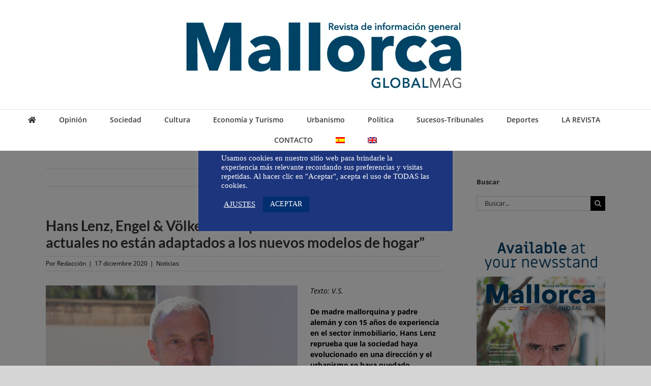

--- FILE ---
content_type: text/html; charset=UTF-8
request_url: https://mallorcaglobalmag.es/entrevista-hans-lenz/
body_size: 27171
content:
<!DOCTYPE html>
<html class="avada-html-layout-wide avada-html-header-position-top" lang="es-ES" prefix="og: http://ogp.me/ns# fb: http://ogp.me/ns/fb#">
<head>
	<meta http-equiv="X-UA-Compatible" content="IE=edge" />
	<meta http-equiv="Content-Type" content="text/html; charset=utf-8"/>
	<meta name="viewport" content="width=device-width, initial-scale=1" />
	<meta name='robots' content='index, follow, max-image-preview:large, max-snippet:-1, max-video-preview:-1' />
	<style>img:is([sizes="auto" i], [sizes^="auto," i]) { contain-intrinsic-size: 3000px 1500px }</style>
	<link rel="alternate" hreflang="es" href="https://mallorcaglobalmag.es/entrevista-hans-lenz/" />
<link rel="alternate" hreflang="en" href="https://mallorcaglobalmag.es/en/hans-lenz-director-of-engel-volkers-for-mallorca-south-west-region-the-current-urban-parameters-arent-adapted-to-the-new-housing-models/" />
<link rel="alternate" hreflang="x-default" href="https://mallorcaglobalmag.es/entrevista-hans-lenz/" />

	<!-- This site is optimized with the Yoast SEO plugin v25.2 - https://yoast.com/wordpress/plugins/seo/ -->
	<title>Entrevista a Hans Lenz</title>
	<meta name="description" content="Hans Lenz, director de Engel &amp; Völkers Mallorca suroeste, reprueba que la sociedad haya evolucionado en una dirección y el urbanismo se haya quedado estancado." />
	<link rel="canonical" href="https://mallorcaglobalmag.es/entrevista-hans-lenz/" />
	<meta property="og:locale" content="es_ES" />
	<meta property="og:type" content="article" />
	<meta property="og:title" content="Entrevista a Hans Lenz" />
	<meta property="og:description" content="Hans Lenz, director de Engel &amp; Völkers Mallorca suroeste, reprueba que la sociedad haya evolucionado en una dirección y el urbanismo se haya quedado estancado." />
	<meta property="og:url" content="https://mallorcaglobalmag.es/entrevista-hans-lenz/" />
	<meta property="og:site_name" content="Mallorca Global Mag" />
	<meta property="article:published_time" content="2020-12-17T16:29:58+00:00" />
	<meta property="article:modified_time" content="2021-02-14T12:53:52+00:00" />
	<meta property="og:image" content="https://mallorcaglobalmag.es/wp-content/uploads/IMG_2632B.jpg" />
	<meta property="og:image:width" content="1920" />
	<meta property="og:image:height" content="1371" />
	<meta property="og:image:type" content="image/jpeg" />
	<meta name="author" content="Redacción" />
	<meta name="twitter:card" content="summary_large_image" />
	<meta name="twitter:label1" content="Escrito por" />
	<meta name="twitter:data1" content="Redacción" />
	<meta name="twitter:label2" content="Tiempo de lectura" />
	<meta name="twitter:data2" content="5 minutos" />
	<script type="application/ld+json" class="yoast-schema-graph">{"@context":"https://schema.org","@graph":[{"@type":"WebPage","@id":"https://mallorcaglobalmag.es/entrevista-hans-lenz/","url":"https://mallorcaglobalmag.es/entrevista-hans-lenz/","name":"Entrevista a Hans Lenz","isPartOf":{"@id":"https://mallorcaglobalmag.es/#website"},"primaryImageOfPage":{"@id":"https://mallorcaglobalmag.es/entrevista-hans-lenz/#primaryimage"},"image":{"@id":"https://mallorcaglobalmag.es/entrevista-hans-lenz/#primaryimage"},"thumbnailUrl":"https://mallorcaglobalmag.es/wp-content/uploads/IMG_2632B.jpg","datePublished":"2020-12-17T16:29:58+00:00","dateModified":"2021-02-14T12:53:52+00:00","author":{"@id":"https://mallorcaglobalmag.es/#/schema/person/9a3cf523d44bd4905a14be13db051907"},"description":"Hans Lenz, director de Engel & Völkers Mallorca suroeste, reprueba que la sociedad haya evolucionado en una dirección y el urbanismo se haya quedado estancado.","breadcrumb":{"@id":"https://mallorcaglobalmag.es/entrevista-hans-lenz/#breadcrumb"},"inLanguage":"es","potentialAction":[{"@type":"ReadAction","target":["https://mallorcaglobalmag.es/entrevista-hans-lenz/"]}]},{"@type":"ImageObject","inLanguage":"es","@id":"https://mallorcaglobalmag.es/entrevista-hans-lenz/#primaryimage","url":"https://mallorcaglobalmag.es/wp-content/uploads/IMG_2632B.jpg","contentUrl":"https://mallorcaglobalmag.es/wp-content/uploads/IMG_2632B.jpg","width":1920,"height":1371},{"@type":"BreadcrumbList","@id":"https://mallorcaglobalmag.es/entrevista-hans-lenz/#breadcrumb","itemListElement":[{"@type":"ListItem","position":1,"name":"Portada","item":"https://mallorcaglobalmag.es/"},{"@type":"ListItem","position":2,"name":"Publicaciones","item":"https://mallorcaglobalmag.es/publicaciones/"},{"@type":"ListItem","position":3,"name":"Hans Lenz, Engel &#038; Völkers: “Los parámetros urbanísticos actuales no están adaptados a los nuevos modelos de hogar”"}]},{"@type":"WebSite","@id":"https://mallorcaglobalmag.es/#website","url":"https://mallorcaglobalmag.es/","name":"Mallorca Global Mag","description":"Revista de información general de Mallorca","potentialAction":[{"@type":"SearchAction","target":{"@type":"EntryPoint","urlTemplate":"https://mallorcaglobalmag.es/?s={search_term_string}"},"query-input":{"@type":"PropertyValueSpecification","valueRequired":true,"valueName":"search_term_string"}}],"inLanguage":"es"},{"@type":"Person","@id":"https://mallorcaglobalmag.es/#/schema/person/9a3cf523d44bd4905a14be13db051907","name":"Redacción","image":{"@type":"ImageObject","inLanguage":"es","@id":"https://mallorcaglobalmag.es/#/schema/person/image/","url":"https://secure.gravatar.com/avatar/54a4bcd1a68eccdda3505d7ee5d6ebb8e5dd78095a07d388940305fac2e49572?s=96&d=mm&r=g","contentUrl":"https://secure.gravatar.com/avatar/54a4bcd1a68eccdda3505d7ee5d6ebb8e5dd78095a07d388940305fac2e49572?s=96&d=mm&r=g","caption":"Redacción"},"url":"https://mallorcaglobalmag.es/author/elena/"}]}</script>
	<!-- / Yoast SEO plugin. -->


<link rel='dns-prefetch' href='//www.googletagmanager.com' />
<link rel='dns-prefetch' href='//pagead2.googlesyndication.com' />
<link rel="alternate" type="application/rss+xml" title="Mallorca Global Mag &raquo; Feed" href="https://mallorcaglobalmag.es/feed/" />
<link rel="alternate" type="application/rss+xml" title="Mallorca Global Mag &raquo; Feed de los comentarios" href="https://mallorcaglobalmag.es/comments/feed/" />
					<link rel="shortcut icon" href="https://mallorcaglobalmag.es/wp-content/uploads/Favicon.jpg" type="image/x-icon" />
		
		
		
				<link rel="alternate" type="application/rss+xml" title="Mallorca Global Mag &raquo; Comentario Hans Lenz, Engel &#038; Völkers: “Los parámetros urbanísticos actuales no están adaptados a los nuevos modelos de hogar” del feed" href="https://mallorcaglobalmag.es/entrevista-hans-lenz/feed/" />
					<meta name="description" content="El director de la zona suroeste de Mallorca de Engel &amp; Völkers conversando de forma distendida. Foto: Pep Caparrós. 

Texto: V.S.

De madre mallorquina y padre alemán y con 15 años de experiencia en el sector inmobiliario, Hans Lenz reprueba que la sociedad haya evolucionado en una dirección y"/>
				
		<meta property="og:locale" content="es_ES"/>
		<meta property="og:type" content="article"/>
		<meta property="og:site_name" content="Mallorca Global Mag"/>
		<meta property="og:title" content="Entrevista a Hans Lenz"/>
				<meta property="og:description" content="El director de la zona suroeste de Mallorca de Engel &amp; Völkers conversando de forma distendida. Foto: Pep Caparrós. 

Texto: V.S.

De madre mallorquina y padre alemán y con 15 años de experiencia en el sector inmobiliario, Hans Lenz reprueba que la sociedad haya evolucionado en una dirección y"/>
				<meta property="og:url" content="https://mallorcaglobalmag.es/entrevista-hans-lenz/"/>
										<meta property="article:published_time" content="2020-12-17T16:29:58+01:00"/>
							<meta property="article:modified_time" content="2021-02-14T12:53:52+01:00"/>
								<meta name="author" content="Redacción"/>
								<meta property="og:image" content="https://mallorcaglobalmag.es/wp-content/uploads/IMG_2632B.jpg"/>
		<meta property="og:image:width" content="1920"/>
		<meta property="og:image:height" content="1371"/>
		<meta property="og:image:type" content="image/jpeg"/>
				<script type="text/javascript">
/* <![CDATA[ */
window._wpemojiSettings = {"baseUrl":"https:\/\/s.w.org\/images\/core\/emoji\/16.0.1\/72x72\/","ext":".png","svgUrl":"https:\/\/s.w.org\/images\/core\/emoji\/16.0.1\/svg\/","svgExt":".svg","source":{"concatemoji":"https:\/\/mallorcaglobalmag.es\/wp-includes\/js\/wp-emoji-release.min.js?ver=5f38ee632d29838456e701bafdece0f5"}};
/*! This file is auto-generated */
!function(s,n){var o,i,e;function c(e){try{var t={supportTests:e,timestamp:(new Date).valueOf()};sessionStorage.setItem(o,JSON.stringify(t))}catch(e){}}function p(e,t,n){e.clearRect(0,0,e.canvas.width,e.canvas.height),e.fillText(t,0,0);var t=new Uint32Array(e.getImageData(0,0,e.canvas.width,e.canvas.height).data),a=(e.clearRect(0,0,e.canvas.width,e.canvas.height),e.fillText(n,0,0),new Uint32Array(e.getImageData(0,0,e.canvas.width,e.canvas.height).data));return t.every(function(e,t){return e===a[t]})}function u(e,t){e.clearRect(0,0,e.canvas.width,e.canvas.height),e.fillText(t,0,0);for(var n=e.getImageData(16,16,1,1),a=0;a<n.data.length;a++)if(0!==n.data[a])return!1;return!0}function f(e,t,n,a){switch(t){case"flag":return n(e,"\ud83c\udff3\ufe0f\u200d\u26a7\ufe0f","\ud83c\udff3\ufe0f\u200b\u26a7\ufe0f")?!1:!n(e,"\ud83c\udde8\ud83c\uddf6","\ud83c\udde8\u200b\ud83c\uddf6")&&!n(e,"\ud83c\udff4\udb40\udc67\udb40\udc62\udb40\udc65\udb40\udc6e\udb40\udc67\udb40\udc7f","\ud83c\udff4\u200b\udb40\udc67\u200b\udb40\udc62\u200b\udb40\udc65\u200b\udb40\udc6e\u200b\udb40\udc67\u200b\udb40\udc7f");case"emoji":return!a(e,"\ud83e\udedf")}return!1}function g(e,t,n,a){var r="undefined"!=typeof WorkerGlobalScope&&self instanceof WorkerGlobalScope?new OffscreenCanvas(300,150):s.createElement("canvas"),o=r.getContext("2d",{willReadFrequently:!0}),i=(o.textBaseline="top",o.font="600 32px Arial",{});return e.forEach(function(e){i[e]=t(o,e,n,a)}),i}function t(e){var t=s.createElement("script");t.src=e,t.defer=!0,s.head.appendChild(t)}"undefined"!=typeof Promise&&(o="wpEmojiSettingsSupports",i=["flag","emoji"],n.supports={everything:!0,everythingExceptFlag:!0},e=new Promise(function(e){s.addEventListener("DOMContentLoaded",e,{once:!0})}),new Promise(function(t){var n=function(){try{var e=JSON.parse(sessionStorage.getItem(o));if("object"==typeof e&&"number"==typeof e.timestamp&&(new Date).valueOf()<e.timestamp+604800&&"object"==typeof e.supportTests)return e.supportTests}catch(e){}return null}();if(!n){if("undefined"!=typeof Worker&&"undefined"!=typeof OffscreenCanvas&&"undefined"!=typeof URL&&URL.createObjectURL&&"undefined"!=typeof Blob)try{var e="postMessage("+g.toString()+"("+[JSON.stringify(i),f.toString(),p.toString(),u.toString()].join(",")+"));",a=new Blob([e],{type:"text/javascript"}),r=new Worker(URL.createObjectURL(a),{name:"wpTestEmojiSupports"});return void(r.onmessage=function(e){c(n=e.data),r.terminate(),t(n)})}catch(e){}c(n=g(i,f,p,u))}t(n)}).then(function(e){for(var t in e)n.supports[t]=e[t],n.supports.everything=n.supports.everything&&n.supports[t],"flag"!==t&&(n.supports.everythingExceptFlag=n.supports.everythingExceptFlag&&n.supports[t]);n.supports.everythingExceptFlag=n.supports.everythingExceptFlag&&!n.supports.flag,n.DOMReady=!1,n.readyCallback=function(){n.DOMReady=!0}}).then(function(){return e}).then(function(){var e;n.supports.everything||(n.readyCallback(),(e=n.source||{}).concatemoji?t(e.concatemoji):e.wpemoji&&e.twemoji&&(t(e.twemoji),t(e.wpemoji)))}))}((window,document),window._wpemojiSettings);
/* ]]> */
</script>
<style id='wp-emoji-styles-inline-css' type='text/css'>

	img.wp-smiley, img.emoji {
		display: inline !important;
		border: none !important;
		box-shadow: none !important;
		height: 1em !important;
		width: 1em !important;
		margin: 0 0.07em !important;
		vertical-align: -0.1em !important;
		background: none !important;
		padding: 0 !important;
	}
</style>
<link rel='stylesheet' id='cookie-law-info-css' href='https://mallorcaglobalmag.es/wp-content/plugins/cookie-law-info/legacy/public/css/cookie-law-info-public.css?ver=3.2.10' type='text/css' media='all' />
<link rel='stylesheet' id='cookie-law-info-gdpr-css' href='https://mallorcaglobalmag.es/wp-content/plugins/cookie-law-info/legacy/public/css/cookie-law-info-gdpr.css?ver=3.2.10' type='text/css' media='all' />
<link rel='stylesheet' id='sweetalert-css' href='https://mallorcaglobalmag.es/wp-content/plugins/lopd-comentarios/assets/css/sweetalert.min.css?ver=5f38ee632d29838456e701bafdece0f5' type='text/css' media='all' />
<link rel='stylesheet' id='wpml-legacy-horizontal-list-0-css' href='https://mallorcaglobalmag.es/wp-content/plugins/sitepress-multilingual-cms/templates/language-switchers/legacy-list-horizontal/style.min.css?ver=1' type='text/css' media='all' />
<style id='wpml-legacy-horizontal-list-0-inline-css' type='text/css'>
.wpml-ls-statics-footer a, .wpml-ls-statics-footer .wpml-ls-sub-menu a, .wpml-ls-statics-footer .wpml-ls-sub-menu a:link, .wpml-ls-statics-footer li:not(.wpml-ls-current-language) .wpml-ls-link, .wpml-ls-statics-footer li:not(.wpml-ls-current-language) .wpml-ls-link:link {color:#444444;background-color:#ffffff;}.wpml-ls-statics-footer .wpml-ls-sub-menu a:hover,.wpml-ls-statics-footer .wpml-ls-sub-menu a:focus, .wpml-ls-statics-footer .wpml-ls-sub-menu a:link:hover, .wpml-ls-statics-footer .wpml-ls-sub-menu a:link:focus {color:#000000;background-color:#eeeeee;}.wpml-ls-statics-footer .wpml-ls-current-language > a {color:#444444;background-color:#ffffff;}.wpml-ls-statics-footer .wpml-ls-current-language:hover>a, .wpml-ls-statics-footer .wpml-ls-current-language>a:focus {color:#000000;background-color:#eeeeee;}
</style>
<link rel='stylesheet' id='wpml-menu-item-0-css' href='https://mallorcaglobalmag.es/wp-content/plugins/sitepress-multilingual-cms/templates/language-switchers/menu-item/style.min.css?ver=1' type='text/css' media='all' />
<link rel='stylesheet' id='rgpd-comentarios-css' href='https://mallorcaglobalmag.es/wp-content/plugins/lopd-comentarios/assets/css/rgpd3.min.css?ver=5f38ee632d29838456e701bafdece0f5' type='text/css' media='all' />
<link rel='stylesheet' id='yop-public-css' href='https://mallorcaglobalmag.es/wp-content/plugins/yop-poll-pro/public/assets/css/yop-poll-public-6.5.30.css?ver=5f38ee632d29838456e701bafdece0f5' type='text/css' media='all' />
<link rel='stylesheet' id='fusion-dynamic-css-css' href='https://mallorcaglobalmag.es/wp-content/uploads/fusion-styles/1b77ab5f0e2aa19c980ed406d915c5fe.min.css?ver=3.12.1' type='text/css' media='all' />
<script type="text/javascript" id="wpml-cookie-js-extra">
/* <![CDATA[ */
var wpml_cookies = {"wp-wpml_current_language":{"value":"es","expires":1,"path":"\/"}};
var wpml_cookies = {"wp-wpml_current_language":{"value":"es","expires":1,"path":"\/"}};
/* ]]> */
</script>
<script type="text/javascript" src="https://mallorcaglobalmag.es/wp-content/plugins/sitepress-multilingual-cms/res/js/cookies/language-cookie.js?ver=476000" id="wpml-cookie-js" defer="defer" data-wp-strategy="defer"></script>
<script type="text/javascript" src="https://mallorcaglobalmag.es/wp-includes/js/jquery/jquery.min.js?ver=3.7.1" id="jquery-core-js"></script>
<script type="text/javascript" id="cookie-law-info-js-extra">
/* <![CDATA[ */
var Cli_Data = {"nn_cookie_ids":["_ga","_gid","__atuvc","__atuvs","YSC","CONSENT","_gat_gtag_UA_87273504_2","cookielawinfo-checkbox-advertisement","_GRECAPTCHA","loc","VISITOR_INFO1_LIVE","IDE","test_cookie","uvc","GPS"],"cookielist":[],"non_necessary_cookies":{"necessary":["_GRECAPTCHA"],"functional":["__atuvc","__atuvs"],"performance":["YSC"],"analytics":["_gid","_ga","uvc","GPS","_ga, _gat, _gid"],"advertisement":["loc","VISITOR_INFO1_LIVE","IDE","test_cookie"],"others":["CONSENT","_gat_gtag_UA_87273504_2"]},"ccpaEnabled":"","ccpaRegionBased":"","ccpaBarEnabled":"","strictlyEnabled":["necessary","obligatoire"],"ccpaType":"gdpr","js_blocking":"1","custom_integration":"","triggerDomRefresh":"","secure_cookies":""};
var cli_cookiebar_settings = {"animate_speed_hide":"500","animate_speed_show":"500","background":"#1d357c","border":"#b1a6a6c2","border_on":"","button_1_button_colour":"#022e70","button_1_button_hover":"#02255a","button_1_link_colour":"#fff","button_1_as_button":"1","button_1_new_win":"","button_2_button_colour":"#333","button_2_button_hover":"#292929","button_2_link_colour":"#444","button_2_as_button":"","button_2_hidebar":"","button_3_button_colour":"#3566bb","button_3_button_hover":"#2a5296","button_3_link_colour":"#fff","button_3_as_button":"1","button_3_new_win":"","button_4_button_colour":"#000","button_4_button_hover":"#000000","button_4_link_colour":"#ffffff","button_4_as_button":"","button_7_button_colour":"#61a229","button_7_button_hover":"#4e8221","button_7_link_colour":"#fff","button_7_as_button":"1","button_7_new_win":"","font_family":"Verdana, Geneva","header_fix":"","notify_animate_hide":"1","notify_animate_show":"1","notify_div_id":"#cookie-law-info-bar","notify_position_horizontal":"right","notify_position_vertical":"bottom","scroll_close":"","scroll_close_reload":"","accept_close_reload":"","reject_close_reload":"","showagain_tab":"1","showagain_background":"#fff","showagain_border":"#000","showagain_div_id":"#cookie-law-info-again","showagain_x_position":"100px","text":"#ffffff","show_once_yn":"","show_once":"10000","logging_on":"","as_popup":"","popup_overlay":"1","bar_heading_text":"","cookie_bar_as":"popup","popup_showagain_position":"bottom-left","widget_position":"left"};
var log_object = {"ajax_url":"https:\/\/mallorcaglobalmag.es\/wp-admin\/admin-ajax.php"};
/* ]]> */
</script>
<script type="text/javascript" src="https://mallorcaglobalmag.es/wp-content/plugins/cookie-law-info/legacy/public/js/cookie-law-info-public.js?ver=3.2.10" id="cookie-law-info-js"></script>
<script type="text/javascript" src="https://mallorcaglobalmag.es/wp-content/plugins/lopd-comentarios/assets/js/sweetalert.min.js?ver=5f38ee632d29838456e701bafdece0f5" id="sweetalert-js"></script>
<script type="text/javascript" src="https://mallorcaglobalmag.es/wp-content/plugins/lopd-comentarios/assets/js/mensaje-rgpd3.min.js?ver=5f38ee632d29838456e701bafdece0f5" id="mensaje-rgpd-js"></script>

<!-- Fragmento de código de la etiqueta de Google (gtag.js) añadida por Site Kit -->

<!-- Fragmento de código de Google Analytics añadido por Site Kit -->
<script type="text/javascript" src="https://www.googletagmanager.com/gtag/js?id=G-XNFPJBBF4X" id="google_gtagjs-js" async></script>
<script type="text/javascript" id="google_gtagjs-js-after">
/* <![CDATA[ */
window.dataLayer = window.dataLayer || [];function gtag(){dataLayer.push(arguments);}
gtag("set","linker",{"domains":["mallorcaglobalmag.es"]});
gtag("js", new Date());
gtag("set", "developer_id.dZTNiMT", true);
gtag("config", "G-XNFPJBBF4X");
/* ]]> */
</script>

<!-- Finalizar fragmento de código de la etiqueta de Google (gtags.js) añadida por Site Kit -->
<link rel="https://api.w.org/" href="https://mallorcaglobalmag.es/wp-json/" /><link rel="alternate" title="JSON" type="application/json" href="https://mallorcaglobalmag.es/wp-json/wp/v2/posts/23483" /><link rel="EditURI" type="application/rsd+xml" title="RSD" href="https://mallorcaglobalmag.es/xmlrpc.php?rsd" />

<link rel='shortlink' href='https://mallorcaglobalmag.es/?p=23483' />
<link rel="alternate" title="oEmbed (JSON)" type="application/json+oembed" href="https://mallorcaglobalmag.es/wp-json/oembed/1.0/embed?url=https%3A%2F%2Fmallorcaglobalmag.es%2Fentrevista-hans-lenz%2F" />
<link rel="alternate" title="oEmbed (XML)" type="text/xml+oembed" href="https://mallorcaglobalmag.es/wp-json/oembed/1.0/embed?url=https%3A%2F%2Fmallorcaglobalmag.es%2Fentrevista-hans-lenz%2F&#038;format=xml" />
<meta name="generator" content="WPML ver:4.7.6 stt:1,2;" />

<script type="text/plain" data-cli-class="cli-blocker-script"  data-cli-script-type="adsense" data-cli-block="true"  data-cli-element-position="head" async src="https://pagead2.googlesyndication.com/pagead/js/adsbygoogle.js?client=ca-pub-1099709730060261"
     crossorigin="anonymous"></script><meta name="generator" content="Site Kit by Google 1.154.0" /><link rel="preload" href="https://mallorcaglobalmag.es/wp-content/themes/Avada/includes/lib/assets/fonts/icomoon/awb-icons.woff" as="font" type="font/woff" crossorigin><link rel="preload" href="//mallorcaglobalmag.es/wp-content/themes/Avada/includes/lib/assets/fonts/fontawesome/webfonts/fa-solid-900.woff2" as="font" type="font/woff2" crossorigin><link rel="preload" href="https://fonts.gstatic.com/s/anticslab/v16/bWt97fPFfRzkCa9Jlp6IacVcXA.woff2" as="font" type="font/woff2" crossorigin><link rel="preload" href="https://fonts.gstatic.com/s/opensans/v43/memvYaGs126MiZpBA-UvWbX2vVnXBbObj2OVTS-muw.woff2" as="font" type="font/woff2" crossorigin><link rel="preload" href="https://fonts.gstatic.com/s/ptsans/v17/jizaRExUiTo99u79D0KExQ.woff2" as="font" type="font/woff2" crossorigin><style type="text/css" id="css-fb-visibility">@media screen and (max-width: 640px){.fusion-no-small-visibility{display:none !important;}body .sm-text-align-center{text-align:center !important;}body .sm-text-align-left{text-align:left !important;}body .sm-text-align-right{text-align:right !important;}body .sm-flex-align-center{justify-content:center !important;}body .sm-flex-align-flex-start{justify-content:flex-start !important;}body .sm-flex-align-flex-end{justify-content:flex-end !important;}body .sm-mx-auto{margin-left:auto !important;margin-right:auto !important;}body .sm-ml-auto{margin-left:auto !important;}body .sm-mr-auto{margin-right:auto !important;}body .fusion-absolute-position-small{position:absolute;top:auto;width:100%;}.awb-sticky.awb-sticky-small{ position: sticky; top: var(--awb-sticky-offset,0); }}@media screen and (min-width: 641px) and (max-width: 1024px){.fusion-no-medium-visibility{display:none !important;}body .md-text-align-center{text-align:center !important;}body .md-text-align-left{text-align:left !important;}body .md-text-align-right{text-align:right !important;}body .md-flex-align-center{justify-content:center !important;}body .md-flex-align-flex-start{justify-content:flex-start !important;}body .md-flex-align-flex-end{justify-content:flex-end !important;}body .md-mx-auto{margin-left:auto !important;margin-right:auto !important;}body .md-ml-auto{margin-left:auto !important;}body .md-mr-auto{margin-right:auto !important;}body .fusion-absolute-position-medium{position:absolute;top:auto;width:100%;}.awb-sticky.awb-sticky-medium{ position: sticky; top: var(--awb-sticky-offset,0); }}@media screen and (min-width: 1025px){.fusion-no-large-visibility{display:none !important;}body .lg-text-align-center{text-align:center !important;}body .lg-text-align-left{text-align:left !important;}body .lg-text-align-right{text-align:right !important;}body .lg-flex-align-center{justify-content:center !important;}body .lg-flex-align-flex-start{justify-content:flex-start !important;}body .lg-flex-align-flex-end{justify-content:flex-end !important;}body .lg-mx-auto{margin-left:auto !important;margin-right:auto !important;}body .lg-ml-auto{margin-left:auto !important;}body .lg-mr-auto{margin-right:auto !important;}body .fusion-absolute-position-large{position:absolute;top:auto;width:100%;}.awb-sticky.awb-sticky-large{ position: sticky; top: var(--awb-sticky-offset,0); }}</style>
<!-- Metaetiquetas de Google AdSense añadidas por Site Kit -->
<meta name="google-adsense-platform-account" content="ca-host-pub-2644536267352236">
<meta name="google-adsense-platform-domain" content="sitekit.withgoogle.com">
<!-- Acabar con las metaetiquetas de Google AdSense añadidas por Site Kit -->

<!-- Fragmento de código de Google Adsense añadido por Site Kit -->
<script type="text/javascript" async="async" src="https://pagead2.googlesyndication.com/pagead/js/adsbygoogle.js?client=ca-pub-7477906021608667&amp;host=ca-host-pub-2644536267352236" crossorigin="anonymous"></script>

<!-- Final del fragmento de código de Google Adsense añadido por Site Kit -->
		<script type="text/javascript">
			var doc = document.documentElement;
			doc.setAttribute( 'data-useragent', navigator.userAgent );
		</script>
		
	</head>

<body class="wp-singular post-template-default single single-post postid-23483 single-format-standard wp-theme-Avada wp-child-theme-Avada-Child-Theme has-sidebar fusion-image-hovers fusion-pagination-sizing fusion-button_type-flat fusion-button_span-no fusion-button_gradient-linear avada-image-rollover-circle-yes avada-image-rollover-yes avada-image-rollover-direction-center_vertical fusion-has-button-gradient fusion-body ltr no-tablet-sticky-header no-mobile-sticky-header no-mobile-slidingbar no-desktop-totop no-mobile-totop fusion-disable-outline fusion-sub-menu-fade mobile-logo-pos-center layout-wide-mode avada-has-boxed-modal-shadow-none layout-scroll-offset-full avada-has-zero-margin-offset-top fusion-top-header menu-text-align-center mobile-menu-design-modern fusion-show-pagination-text fusion-header-layout-v5 avada-responsive avada-footer-fx-none avada-menu-highlight-style-bar fusion-search-form-classic fusion-main-menu-search-overlay fusion-avatar-square avada-dropdown-styles avada-blog-layout-grid avada-blog-archive-layout-medium avada-header-shadow-no avada-menu-icon-position-left avada-has-megamenu-shadow avada-has-mainmenu-dropdown-divider avada-has-header-100-width avada-has-mobile-menu-search avada-has-breadcrumb-mobile-hidden avada-has-titlebar-hide avada-has-pagination-padding avada-flyout-menu-direction-fade avada-ec-views-v1" data-awb-post-id="23483">
		<a class="skip-link screen-reader-text" href="#content">Saltar al contenido</a>

	<div id="boxed-wrapper">
		
		<div id="wrapper" class="fusion-wrapper">
			<div id="home" style="position:relative;top:-1px;"></div>
							
										
							<div id="sliders-container" class="fusion-slider-visibility">
					</div>
				
					
			<header class="fusion-header-wrapper">
				<div class="fusion-header-v5 fusion-logo-alignment fusion-logo-center fusion-sticky-menu- fusion-sticky-logo- fusion-mobile-logo- fusion-sticky-menu-only fusion-header-menu-align-center fusion-mobile-menu-design-modern">
					<div class="fusion-header-sticky-height"></div>
<div class="fusion-sticky-header-wrapper"> <!-- start fusion sticky header wrapper -->
	<div class="fusion-header">
		<div class="fusion-row">
							<div class="fusion-logo" data-margin-top="31px" data-margin-bottom="31px" data-margin-left="0px" data-margin-right="0px">
			<a class="fusion-logo-link"  href="https://mallorcaglobalmag.es/" >

						<!-- standard logo -->
			<img src="https://mallorcaglobalmag.es/wp-content/uploads/mallorcaglobalmag-logo.webp" srcset="https://mallorcaglobalmag.es/wp-content/uploads/mallorcaglobalmag-logo.webp 1x" width="567" height="153" alt="Mallorca Global Mag Logo" data-retina_logo_url="" class="fusion-standard-logo" />

			
					</a>
		</div>
								<div class="fusion-mobile-menu-icons">
							<a href="#" class="fusion-icon awb-icon-bars" aria-label="Alternar menú móvil" aria-expanded="false"></a>
		
					<a href="#" class="fusion-icon awb-icon-search" aria-label="Alternar búsqueda en móvil"></a>
		
		
			</div>
			
					</div>
	</div>
	<div class="fusion-secondary-main-menu">
		<div class="fusion-row">
			<nav class="fusion-main-menu" aria-label="Menú principal"><div class="fusion-overlay-search">		<form role="search" class="searchform fusion-search-form  fusion-search-form-classic" method="get" action="https://mallorcaglobalmag.es/">
			<div class="fusion-search-form-content">

				
				<div class="fusion-search-field search-field">
					<label><span class="screen-reader-text">Buscar:</span>
													<input type="search" value="" name="s" class="s" placeholder="Buscar..." required aria-required="true" aria-label="Buscar..."/>
											</label>
				</div>
				<div class="fusion-search-button search-button">
					<input type="submit" class="fusion-search-submit searchsubmit" aria-label="Buscar" value="&#xf002;" />
									</div>

				
			</div>


			
		</form>
		<div class="fusion-search-spacer"></div><a href="#" role="button" aria-label="Close Search" class="fusion-close-search"></a></div><ul id="menu-main-menu" class="fusion-menu"><li  id="menu-item-24849"  class="menu-item menu-item-type-post_type menu-item-object-page menu-item-home menu-item-24849"  data-item-id="24849"><a  href="https://mallorcaglobalmag.es/" class="fusion-icon-only-link fusion-flex-link fusion-bar-highlight"><span class="fusion-megamenu-icon"><i class="glyphicon fa-home fas" aria-hidden="true"></i></span><span class="menu-text"><span class="menu-title">HOME</span></span></a></li><li  id="menu-item-37908"  class="menu-item menu-item-type-taxonomy menu-item-object-category menu-item-37908"  data-item-id="37908"><a  href="https://mallorcaglobalmag.es/category/opinion/" class="fusion-bar-highlight"><span class="menu-text">Opinión</span></a></li><li  id="menu-item-38032"  class="menu-item menu-item-type-taxonomy menu-item-object-category menu-item-has-children menu-item-38032 fusion-dropdown-menu"  data-item-id="38032"><a  title="(Medio ambiente, Ciencia y tecnología, Salud, Estilo, Gente)" href="https://mallorcaglobalmag.es/category/sociedad/" class="fusion-bar-highlight"><span class="menu-text">Sociedad</span></a><ul class="sub-menu"><li  id="menu-item-38036"  class="menu-item menu-item-type-taxonomy menu-item-object-category menu-item-38036 fusion-dropdown-submenu" ><a  href="https://mallorcaglobalmag.es/category/sociedad/medio-ambiente/" class="fusion-bar-highlight"><span>Medio ambiente</span></a></li><li  id="menu-item-38033"  class="menu-item menu-item-type-taxonomy menu-item-object-category menu-item-38033 fusion-dropdown-submenu" ><a  href="https://mallorcaglobalmag.es/category/sociedad/ciencia-y-tecnologia/" class="fusion-bar-highlight"><span>Ciencia y tecnología</span></a></li><li  id="menu-item-38037"  class="menu-item menu-item-type-taxonomy menu-item-object-category menu-item-38037 fusion-dropdown-submenu" ><a  href="https://mallorcaglobalmag.es/category/sociedad/salud/" class="fusion-bar-highlight"><span>Salud</span></a></li><li  id="menu-item-38034"  class="menu-item menu-item-type-taxonomy menu-item-object-category menu-item-38034 fusion-dropdown-submenu" ><a  href="https://mallorcaglobalmag.es/category/sociedad/estilo/" class="fusion-bar-highlight"><span>Estilo</span></a></li><li  id="menu-item-38035"  class="menu-item menu-item-type-taxonomy menu-item-object-category menu-item-38035 fusion-dropdown-submenu" ><a  href="https://mallorcaglobalmag.es/category/sociedad/gente/" class="fusion-bar-highlight"><span>Gente</span></a></li></ul></li><li  id="menu-item-37916"  class="menu-item menu-item-type-taxonomy menu-item-object-category menu-item-37916"  data-item-id="37916"><a  href="https://mallorcaglobalmag.es/category/cultura/" class="fusion-bar-highlight"><span class="menu-text">Cultura</span></a></li><li  id="menu-item-37917"  class="menu-item menu-item-type-taxonomy menu-item-object-category menu-item-37917"  data-item-id="37917"><a  href="https://mallorcaglobalmag.es/category/economia-y-turismo/" class="fusion-bar-highlight"><span class="menu-text">Economía y Turismo</span></a></li><li  id="menu-item-37918"  class="menu-item menu-item-type-taxonomy menu-item-object-category menu-item-37918"  data-item-id="37918"><a  href="https://mallorcaglobalmag.es/category/urbanismo/" class="fusion-bar-highlight"><span class="menu-text">Urbanismo</span></a></li><li  id="menu-item-37922"  class="menu-item menu-item-type-taxonomy menu-item-object-category menu-item-37922"  data-item-id="37922"><a  href="https://mallorcaglobalmag.es/category/politica/" class="fusion-bar-highlight"><span class="menu-text">Política</span></a></li><li  id="menu-item-37923"  class="menu-item menu-item-type-taxonomy menu-item-object-category menu-item-37923"  data-item-id="37923"><a  href="https://mallorcaglobalmag.es/category/sucesos-tribunales/" class="fusion-bar-highlight"><span class="menu-text">Sucesos-Tribunales</span></a></li><li  id="menu-item-37921"  class="menu-item menu-item-type-taxonomy menu-item-object-category menu-item-37921"  data-item-id="37921"><a  href="https://mallorcaglobalmag.es/category/deportes/" class="fusion-bar-highlight"><span class="menu-text">Deportes</span></a></li><li  id="menu-item-40534"  class="menu-item menu-item-type-post_type menu-item-object-page menu-item-40534"  data-item-id="40534"><a  href="https://mallorcaglobalmag.es/la-revista/" class="fusion-bar-highlight"><span class="menu-text">LA REVISTA</span></a></li><li  id="menu-item-15590"  class="menu-item menu-item-type-post_type menu-item-object-page menu-item-has-children menu-item-15590 fusion-dropdown-menu"  data-item-id="15590"><a  href="https://mallorcaglobalmag.es/contactomallorcaglobal-com/" class="fusion-bar-highlight"><span class="menu-text">CONTACTO</span></a><ul class="sub-menu"><li  id="menu-item-28633"  class="menu-item menu-item-type-post_type menu-item-object-page menu-item-28633 fusion-dropdown-submenu" ><a  href="https://mallorcaglobalmag.es/suscribete-a-nuestros-boletines-informativos/" class="fusion-bar-highlight"><span>SUSCRÍBETE</span></a></li></ul></li><li  id="menu-item-wpml-ls-2-es"  class="menu-item wpml-ls-slot-2 wpml-ls-item wpml-ls-item-es wpml-ls-current-language wpml-ls-menu-item wpml-ls-first-item menu-item-type-wpml_ls_menu_item menu-item-object-wpml_ls_menu_item menu-item-wpml-ls-2-es"  data-classes="menu-item" data-item-id="wpml-ls-2-es"><a  title="Cambiar a " href="https://mallorcaglobalmag.es/entrevista-hans-lenz/" class="fusion-bar-highlight wpml-ls-link"><span class="menu-text"><img
            class="wpml-ls-flag"
            src="https://mallorcaglobalmag.es/wp-content/plugins/sitepress-multilingual-cms/res/flags/es.png"
            alt="Español"
            
            
    /></span></a></li><li  id="menu-item-wpml-ls-2-en"  class="menu-item wpml-ls-slot-2 wpml-ls-item wpml-ls-item-en wpml-ls-menu-item wpml-ls-last-item menu-item-type-wpml_ls_menu_item menu-item-object-wpml_ls_menu_item menu-item-wpml-ls-2-en"  data-classes="menu-item" data-item-id="wpml-ls-2-en"><a  title="Cambiar a " href="https://mallorcaglobalmag.es/en/hans-lenz-director-of-engel-volkers-for-mallorca-south-west-region-the-current-urban-parameters-arent-adapted-to-the-new-housing-models/" class="fusion-bar-highlight wpml-ls-link"><span class="menu-text"><img
            class="wpml-ls-flag"
            src="https://mallorcaglobalmag.es/wp-content/plugins/sitepress-multilingual-cms/res/flags/en.png"
            alt="Inglés"
            
            
    /></span></a></li></ul></nav>
<nav class="fusion-mobile-nav-holder fusion-mobile-menu-text-align-left" aria-label="Main Menu Mobile"></nav>

			
<div class="fusion-clearfix"></div>
<div class="fusion-mobile-menu-search">
			<form role="search" class="searchform fusion-search-form  fusion-search-form-classic" method="get" action="https://mallorcaglobalmag.es/">
			<div class="fusion-search-form-content">

				
				<div class="fusion-search-field search-field">
					<label><span class="screen-reader-text">Buscar:</span>
													<input type="search" value="" name="s" class="s" placeholder="Buscar..." required aria-required="true" aria-label="Buscar..."/>
											</label>
				</div>
				<div class="fusion-search-button search-button">
					<input type="submit" class="fusion-search-submit searchsubmit" aria-label="Buscar" value="&#xf002;" />
									</div>

				
			</div>


			
		</form>
		</div>
		</div>
	</div>
</div> <!-- end fusion sticky header wrapper -->
				</div>
				<div class="fusion-clearfix"></div>
			</header>
			
							
			
						<main id="main" class="clearfix ">
				<div class="fusion-row" style="">

<section id="content" style="float: left;">
			<div class="single-navigation clearfix">
			<a href="https://mallorcaglobalmag.es/listado-establecimientos-emblematicos-palma-2020/" rel="prev">Anterior</a>			<a href="https://mallorcaglobalmag.es/flamencos-en-formentera-en-invierno-avistamiento-en-estany-pudent/" rel="next">Siguiente</a>		</div>
	
					<article id="post-23483" class="post post-23483 type-post status-publish format-standard has-post-thumbnail hentry category-blog tag-entrevista">
															<div class="fusion-post-title-meta-wrap">
												<h1 class="entry-title fusion-post-title">Hans Lenz, Engel &#038; Völkers: “Los parámetros urbanísticos actuales no están adaptados a los nuevos modelos de hogar”</h1>									<div class="fusion-meta-info"><div class="fusion-meta-info-wrapper">Por <span class="vcard"><span class="fn"><a href="https://mallorcaglobalmag.es/author/elena/" title="Entradas de Redacción" rel="author">Redacción</a></span></span><span class="fusion-inline-sep">|</span><span class="updated rich-snippet-hidden">2021-02-14T13:53:52+01:00</span><span>17 diciembre 2020</span><span class="fusion-inline-sep">|</span><a href="https://mallorcaglobalmag.es/category/blog/" rel="category tag">Noticias</a><span class="fusion-inline-sep">|</span></div></div>					</div>
							
				
						<div class="post-content">
				<div id="attachment_23507" style="width: 505px" class="wp-caption alignleft"><img fetchpriority="high" decoding="async" aria-describedby="caption-attachment-23507" class="lazyload wp-image-23507" src="https://mallorcaglobalmag.es/wp-content/uploads/IMG_2632-1.jpg" data-orig-src="https://mallorcaglobalmag.es/wp-content/uploads/IMG_2632-1.jpg" alt="" width="495" height="463" srcset="data:image/svg+xml,%3Csvg%20xmlns%3D%27http%3A%2F%2Fwww.w3.org%2F2000%2Fsvg%27%20width%3D%27495%27%20height%3D%27463%27%20viewBox%3D%270%200%20495%20463%27%3E%3Crect%20width%3D%27495%27%20height%3D%27463%27%20fill-opacity%3D%220%22%2F%3E%3C%2Fsvg%3E" data-srcset="https://mallorcaglobalmag.es/wp-content/uploads/IMG_2632-1-200x187.jpg 200w, https://mallorcaglobalmag.es/wp-content/uploads/IMG_2632-1-300x280.jpg 300w, https://mallorcaglobalmag.es/wp-content/uploads/IMG_2632-1-400x374.jpg 400w, https://mallorcaglobalmag.es/wp-content/uploads/IMG_2632-1-600x561.jpg 600w, https://mallorcaglobalmag.es/wp-content/uploads/IMG_2632-1-768x718.jpg 768w, https://mallorcaglobalmag.es/wp-content/uploads/IMG_2632-1-800x748.jpg 800w, https://mallorcaglobalmag.es/wp-content/uploads/IMG_2632-1-1024x957.jpg 1024w, https://mallorcaglobalmag.es/wp-content/uploads/IMG_2632-1.jpg 1195w" data-sizes="auto" data-orig-sizes="(max-width: 495px) 100vw, 495px" /><p id="caption-attachment-23507" class="wp-caption-text">El director de la zona suroeste de Mallorca de Engel &amp; Völkers conversando de forma distendida. Foto: Pep Caparrós.</p></div>
<p><em>Texto: V.S.</em></p>
<p><strong>De madre mallorquina y padre alemán y con 15 años de experiencia en el sector inmobiliario, Hans Lenz reprueba que la sociedad haya evolucionado en una dirección y el urbanismo se haya quedado estancado.</strong></p>
<p><b>Engel &amp; Völkers no solo opera en los barrios más acomodados. ¿Qué nos puede contar del  proyecto Nou Llevant?</b></p>
<p><span style="font-weight: 400;">Dentro de Nou Llevant hay un proyecto de ciudad descentralizada muy interesante en el cual se quiere crear una ciudad 15 minutos en la que se pueda acceder a cualquier servicio (ya sea un espacio universitario, un espacio de innovación, un museo, el lugar de trabajo, la vivienda, etc.) en ese tiempo. </span></p>
<p><b>¿La COVID-19 tiene algo que ver con esta nueva concepción de la movilidad?</b></p>
<p><span style="font-weight: 400;">Encerrar a todo el mundo en casa ha hecho que nos planteemos estos aspectos de movilidad pero son proyectos antiguos. Incluso en el Parc Bit originariamente se tenía esta idea pero se quitaron las viviendas del proyecto porque se decía que era un proyecto urbanístico enfrascado. </span></p>
<p><b>¿Hablamos de un proyecto experimental?</b></p>
<p><span style="font-weight: 400;">Es una mezcla de muchas cosas. Por una parte, es una zona que se está recuperando de la degradación que tuvo en el pasado. Luego tenemos unas empresas, como el Palacio de Congresos, que cambian diametralmente el aspecto de la zona. Ahora se están desarrollando una serie de proyectos inmobiliarios residenciales con un público objetivo 70% local y un 30% internacional. </span></p>
<p><b>¿Entonces Engel &amp; Volkers también ofrece soluciones al consumidor local?</b></p>
<p><span style="font-weight: 400;">Por supuesto. En Engel &amp; Volkers llevamos bastantes años diversificándonos para que una persona pueda encontrar todo tipo de soluciones en cualquier tipo de inmueble. Tenemos muchas esperanzas puestas en que nos podamos integrar cada vez más dentro del tejido empresarial y social de las islas. </span></p>
<blockquote><p>En Nou Llevant se quiere crear una ciudad 15 minutos</p></blockquote>
<p><b>¿En qué punto se encuentra el mercado del alquiler y compra de viviendas en Baleares? </b></p>
<p><span style="font-weight: 400;">El mercado de alquiler y compra de viviendas en Baleares es de unos cuatro mil millones de euros al año, del cual se reparte un 60% en comprador nacional y un 40% en comprador internacional, atendiendo al valor de las operaciones. Este año tuvo un arranque bastante fuerte y por culpa de la pandemia se interrumpió bruscamente. En la primera mitad de año, el número de operaciones ha bajado un 36% y el valor de las transacciones un 22%. Lo curioso es que el precio medio de lo que se ha vendido ha subido un 22%. </span></p>
<p><b>¿Podemos confirmar pues que el sector lujo está sorteando la crisis?</b></p>
<p><span style="font-weight: 400;">Es evidente. Pero lo más preocupante es que se dedican muchos esfuerzos a desarrollar vivienda de lujo y no se pueden dedicar unos esfuerzos comparables para crear una vivienda de precio asequible porque no se dan las condiciones, porque no hay el suelo, porque los parámetros urbanísticos que tenemos son de hace 40 o 50 años y no están adaptados a los modelos de hogar actuales, con cada vez menos personas viviendo en el mismo hogar. Se estima que la cantidad de hogares donde va a vivir una única persona en los siguientes años va a subir un 20% pero a los promotores no se les permite construir pisos de 40 metros cuadrados. </span></p>
<p><b>¿Quiénes han tomado la decisión de comprarse una vivienda en la primera mitad de año? </b></p>
<p><span style="font-weight: 400;">Un 48% han sido alemanes y un 18% británicos. Hemos notado una prisa por mejorar la situación personal. No pocos han decidido que si se van a confinar otra vez, será aquí. El confinamiento ha hecho que nos replanteemos muchos aspectos, como qué tipo de vivienda queremos. Si a esto, además, le añadimos una situación de seguridad – también sanitaria– en las islas y un medio ambiente fenomenal… todo encaja. </span></p>
<blockquote><p>El precio medio vendido ha subido un 22% en el primer semestre</p></blockquote>
<div id="attachment_23510" style="width: 387px" class="wp-caption alignright"><img decoding="async" aria-describedby="caption-attachment-23510" class="lazyload wp-image-23510" src="https://mallorcaglobalmag.es/wp-content/uploads/IMG_2600.jpg" data-orig-src="https://mallorcaglobalmag.es/wp-content/uploads/IMG_2600.jpg" alt="" width="377" height="308" srcset="data:image/svg+xml,%3Csvg%20xmlns%3D%27http%3A%2F%2Fwww.w3.org%2F2000%2Fsvg%27%20width%3D%27377%27%20height%3D%27308%27%20viewBox%3D%270%200%20377%20308%27%3E%3Crect%20width%3D%27377%27%20height%3D%27308%27%20fill-opacity%3D%220%22%2F%3E%3C%2Fsvg%3E" data-srcset="https://mallorcaglobalmag.es/wp-content/uploads/IMG_2600-200x163.jpg 200w, https://mallorcaglobalmag.es/wp-content/uploads/IMG_2600-300x245.jpg 300w, https://mallorcaglobalmag.es/wp-content/uploads/IMG_2600-400x326.jpg 400w, https://mallorcaglobalmag.es/wp-content/uploads/IMG_2600-600x490.jpg 600w, https://mallorcaglobalmag.es/wp-content/uploads/IMG_2600-768x627.jpg 768w, https://mallorcaglobalmag.es/wp-content/uploads/IMG_2600-800x653.jpg 800w, https://mallorcaglobalmag.es/wp-content/uploads/IMG_2600-1024x836.jpg 1024w, https://mallorcaglobalmag.es/wp-content/uploads/IMG_2600-1200x979.jpg 1200w, https://mallorcaglobalmag.es/wp-content/uploads/IMG_2600.jpg 1920w" data-sizes="auto" data-orig-sizes="(max-width: 377px) 100vw, 377px" /><p id="caption-attachment-23510" class="wp-caption-text">Hans Lenz en las oficinas de la agencia Mallorca Global. Foto: Pep Caparrós.</p></div>
<p><b>¿Prevéis que la pandemia va a tener un impacto en el valor de los inmuebles?</b></p>
<p><span style="font-weight: 400;">Lo estamos viendo ya. Los precios de las segundas residencias están completamente planos, al nivel que estaban hace un año. En cambio, en las zonas de mercado de consumidor local sí que se están ajustando. Hasta dónde llegarán no lo sabemos.</span></p>
<p><b>¿Y el mercado del alquiler?</b></p>
<p><span style="font-weight: 400;">En el mercado del alquiler también están bajando los precios. El problema es que ahora se va a querer regular desde Madrid y este tipo de intervención está ampliamente demostrado que tiene unas consecuencias nefastas. Lo que ha funcionado hasta ahora en otros países europeos es tener un parque de viviendas público importante. Me refiero, quizás, a un 20% del total de viviendas.</span></p>
<p><b>El coronavirus ha disparado las compras por internet. ¿También ha llegado esta tendencia al sector inmobiliario? </b></p>
<p><span style="font-weight: 400;">La falta de movilidad ha acelerado la digitalización hasta el punto de que ya se está apostando por verdaderos sets de producción de televisión que se emplean para proyectar la futura vivienda con una persona en directo que conversa y responde las dudas de todos los interesados. Ahora bien, la realidad es que muy pocas personas compran sin haberlo visto personalmente. </span></p>
<p><b>¿Cuál es el mayor reto del sector inmobiliario para preservar el medio ambiente?</b></p>
<p><span style="font-weight: 400;">Está claro que no hay que destruir más suelo pero tampoco podemos quitar 50.000 viviendas en la peor crisis económica porque quien más se va a ver afectado es el trabajador medio. </span></p>
<p><span style="font-weight: 400;">Los edificios, por otro lado, tienen que ser más verdes. Dentro de 20 años veremos unos edificios realmente alucinantes. Por entonces, el trabajo duro será adecuar todos los edificios antiguos y eso generará una industria en sí misma que podría ser una de las soluciones para generar empleo. </span></p>
							</div>

																<div class="fusion-sharing-box fusion-theme-sharing-box fusion-single-sharing-box">
		<h4>Comparte esta historia, ¡elige tu plataforma!</h4>
		<div class="fusion-social-networks"><div class="fusion-social-networks-wrapper"><a  class="fusion-social-network-icon fusion-tooltip fusion-facebook awb-icon-facebook" style="color:var(--sharing_social_links_icon_color);" data-placement="top" data-title="Facebook" data-toggle="tooltip" title="Facebook" href="https://www.facebook.com/sharer.php?u=https%3A%2F%2Fmallorcaglobalmag.es%2Fentrevista-hans-lenz%2F&amp;t=Hans%20Lenz%2C%20Engel%20%26%20V%C3%B6lkers%3A%20%E2%80%9CLos%20par%C3%A1metros%20urban%C3%ADsticos%20actuales%20no%20est%C3%A1n%20adaptados%20a%20los%20nuevos%20modelos%20de%20hogar%E2%80%9D" target="_blank" rel="noreferrer"><span class="screen-reader-text">Facebook</span></a><a  class="fusion-social-network-icon fusion-tooltip fusion-twitter awb-icon-twitter" style="color:var(--sharing_social_links_icon_color);" data-placement="top" data-title="X" data-toggle="tooltip" title="X" href="https://x.com/intent/post?url=https%3A%2F%2Fmallorcaglobalmag.es%2Fentrevista-hans-lenz%2F&amp;text=Hans%20Lenz%2C%20Engel%20%26%20V%C3%B6lkers%3A%20%E2%80%9CLos%20par%C3%A1metros%20urban%C3%ADsticos%20actuales%20no%20est%C3%A1n%20adaptados%20a%20los%20nuevos%20modelos%20de%20hogar%E2%80%9D" target="_blank" rel="noopener noreferrer"><span class="screen-reader-text">X</span></a><a  class="fusion-social-network-icon fusion-tooltip fusion-reddit awb-icon-reddit" style="color:var(--sharing_social_links_icon_color);" data-placement="top" data-title="Reddit" data-toggle="tooltip" title="Reddit" href="https://reddit.com/submit?url=https://mallorcaglobalmag.es/entrevista-hans-lenz/&amp;title=Hans%20Lenz%2C%20Engel%20%26%20V%C3%B6lkers%3A%20%E2%80%9CLos%20par%C3%A1metros%20urban%C3%ADsticos%20actuales%20no%20est%C3%A1n%20adaptados%20a%20los%20nuevos%20modelos%20de%20hogar%E2%80%9D" target="_blank" rel="noopener noreferrer"><span class="screen-reader-text">Reddit</span></a><a  class="fusion-social-network-icon fusion-tooltip fusion-linkedin awb-icon-linkedin" style="color:var(--sharing_social_links_icon_color);" data-placement="top" data-title="LinkedIn" data-toggle="tooltip" title="LinkedIn" href="https://www.linkedin.com/shareArticle?mini=true&amp;url=https%3A%2F%2Fmallorcaglobalmag.es%2Fentrevista-hans-lenz%2F&amp;title=Hans%20Lenz%2C%20Engel%20%26%20V%C3%B6lkers%3A%20%E2%80%9CLos%20par%C3%A1metros%20urban%C3%ADsticos%20actuales%20no%20est%C3%A1n%20adaptados%20a%20los%20nuevos%20modelos%20de%20hogar%E2%80%9D&amp;summary=El%20director%20de%20la%20zona%20suroeste%20de%20Mallorca%20de%20Engel%20%26%20V%C3%B6lkers%20conversando%20de%20forma%20distendida.%20Foto%3A%20Pep%20Caparr%C3%B3s.%20%0D%0A%0D%0ATexto%3A%20V.S.%0D%0A%0D%0ADe%20madre%20mallorquina%20y%20padre%20alem%C3%A1n%20y%20con%2015%20a%C3%B1os%20de%20experiencia%20en%20el%20sector%20inmobiliario%2C%20Hans%20Lenz%20reprueba%20que%20la%20soc" target="_blank" rel="noopener noreferrer"><span class="screen-reader-text">LinkedIn</span></a><a  class="fusion-social-network-icon fusion-tooltip fusion-whatsapp awb-icon-whatsapp" style="color:var(--sharing_social_links_icon_color);" data-placement="top" data-title="WhatsApp" data-toggle="tooltip" title="WhatsApp" href="https://api.whatsapp.com/send?text=https%3A%2F%2Fmallorcaglobalmag.es%2Fentrevista-hans-lenz%2F" target="_blank" rel="noopener noreferrer"><span class="screen-reader-text">WhatsApp</span></a><a  class="fusion-social-network-icon fusion-tooltip fusion-tumblr awb-icon-tumblr" style="color:var(--sharing_social_links_icon_color);" data-placement="top" data-title="Tumblr" data-toggle="tooltip" title="Tumblr" href="https://www.tumblr.com/share/link?url=https%3A%2F%2Fmallorcaglobalmag.es%2Fentrevista-hans-lenz%2F&amp;name=Hans%20Lenz%2C%20Engel%20%26%20V%C3%B6lkers%3A%20%E2%80%9CLos%20par%C3%A1metros%20urban%C3%ADsticos%20actuales%20no%20est%C3%A1n%20adaptados%20a%20los%20nuevos%20modelos%20de%20hogar%E2%80%9D&amp;description=El%20director%20de%20la%20zona%20suroeste%20de%20Mallorca%20de%20Engel%20%26amp%3B%20V%C3%B6lkers%20conversando%20de%20forma%20distendida.%20Foto%3A%20Pep%20Caparr%C3%B3s.%20%0D%0A%0D%0ATexto%3A%20V.S.%0D%0A%0D%0ADe%20madre%20mallorquina%20y%20padre%20alem%C3%A1n%20y%20con%2015%20a%C3%B1os%20de%20experiencia%20en%20el%20sector%20inmobiliario%2C%20Hans%20Lenz%20reprueba%20que%20la%20sociedad%20haya%20evolucionado%20en%20una%20direcci%C3%B3n%20y" target="_blank" rel="noopener noreferrer"><span class="screen-reader-text">Tumblr</span></a><a  class="fusion-social-network-icon fusion-tooltip fusion-pinterest awb-icon-pinterest" style="color:var(--sharing_social_links_icon_color);" data-placement="top" data-title="Pinterest" data-toggle="tooltip" title="Pinterest" href="https://pinterest.com/pin/create/button/?url=https%3A%2F%2Fmallorcaglobalmag.es%2Fentrevista-hans-lenz%2F&amp;description=El%20director%20de%20la%20zona%20suroeste%20de%20Mallorca%20de%20Engel%20%26amp%3B%20V%C3%B6lkers%20conversando%20de%20forma%20distendida.%20Foto%3A%20Pep%20Caparr%C3%B3s.%20%0D%0A%0D%0ATexto%3A%20V.S.%0D%0A%0D%0ADe%20madre%20mallorquina%20y%20padre%20alem%C3%A1n%20y%20con%2015%20a%C3%B1os%20de%20experiencia%20en%20el%20sector%20inmobiliario%2C%20Hans%20Lenz%20reprueba%20que%20la%20sociedad%20haya%20evolucionado%20en%20una%20direcci%C3%B3n%20y&amp;media=https%3A%2F%2Fmallorcaglobalmag.es%2Fwp-content%2Fuploads%2FIMG_2632B.jpg" target="_blank" rel="noopener noreferrer"><span class="screen-reader-text">Pinterest</span></a><a  class="fusion-social-network-icon fusion-tooltip fusion-vk awb-icon-vk" style="color:var(--sharing_social_links_icon_color);" data-placement="top" data-title="Vk" data-toggle="tooltip" title="Vk" href="https://vk.com/share.php?url=https%3A%2F%2Fmallorcaglobalmag.es%2Fentrevista-hans-lenz%2F&amp;title=Hans%20Lenz%2C%20Engel%20%26%20V%C3%B6lkers%3A%20%E2%80%9CLos%20par%C3%A1metros%20urban%C3%ADsticos%20actuales%20no%20est%C3%A1n%20adaptados%20a%20los%20nuevos%20modelos%20de%20hogar%E2%80%9D&amp;description=El%20director%20de%20la%20zona%20suroeste%20de%20Mallorca%20de%20Engel%20%26amp%3B%20V%C3%B6lkers%20conversando%20de%20forma%20distendida.%20Foto%3A%20Pep%20Caparr%C3%B3s.%20%0D%0A%0D%0ATexto%3A%20V.S.%0D%0A%0D%0ADe%20madre%20mallorquina%20y%20padre%20alem%C3%A1n%20y%20con%2015%20a%C3%B1os%20de%20experiencia%20en%20el%20sector%20inmobiliario%2C%20Hans%20Lenz%20reprueba%20que%20la%20sociedad%20haya%20evolucionado%20en%20una%20direcci%C3%B3n%20y" target="_blank" rel="noopener noreferrer"><span class="screen-reader-text">Vk</span></a><a  class="fusion-social-network-icon fusion-tooltip fusion-mail awb-icon-mail fusion-last-social-icon" style="color:var(--sharing_social_links_icon_color);" data-placement="top" data-title="Correo electrónico" data-toggle="tooltip" title="Correo electrónico" href="mailto:?body=https://mallorcaglobalmag.es/entrevista-hans-lenz/&amp;subject=Hans%20Lenz%2C%20Engel%20%26%20V%C3%B6lkers%3A%20%E2%80%9CLos%20par%C3%A1metros%20urban%C3%ADsticos%20actuales%20no%20est%C3%A1n%20adaptados%20a%20los%20nuevos%20modelos%20de%20hogar%E2%80%9D" target="_self" rel="noopener noreferrer"><span class="screen-reader-text">Correo electrónico</span></a><div class="fusion-clearfix"></div></div></div>	</div>
													<section class="related-posts single-related-posts">
					<div class="fusion-title fusion-title-size-two sep-" style="margin-top:0px;margin-bottom:31px;">
					<h2 class="title-heading-left" style="margin:0;">
						Artículos relacionados					</h2>
					<span class="awb-title-spacer"></span>
					<div class="title-sep-container">
						<div class="title-sep sep-"></div>
					</div>
				</div>
				
	
	
	
					<div class="awb-carousel awb-swiper awb-swiper-carousel" data-imagesize="fixed" data-metacontent="no" data-autoplay="no" data-touchscroll="no" data-columns="5" data-itemmargin="44px" data-itemwidth="180" data-scrollitems="">
		<div class="swiper-wrapper">
																		<div class="swiper-slide">
					<div class="fusion-carousel-item-wrapper">
						<div  class="fusion-image-wrapper fusion-image-size-fixed" aria-haspopup="true">
					<img src="https://mallorcaglobalmag.es/wp-content/uploads/2026/01/Motos-Policia-Local-Palma-500x383.webp" srcset="https://mallorcaglobalmag.es/wp-content/uploads/2026/01/Motos-Policia-Local-Palma-500x383.webp 1x, https://mallorcaglobalmag.es/wp-content/uploads/2026/01/Motos-Policia-Local-Palma-500x383@2x.webp 2x" width="500" height="383" alt="Sant Sebastià 2026: cortes de tráfico y afectaciones en la EMT" />
	<div class="fusion-rollover">
	<div class="fusion-rollover-content">

				
		
												<h4 class="fusion-rollover-title">
					<a class="fusion-rollover-title-link" href="https://mallorcaglobalmag.es/sant-sebastia-2026-cortes-trafico-afectaciones-emt/">
						Sant Sebastià 2026: cortes de tráfico y afectaciones en la EMT					</a>
				</h4>
			
								
		
						<a class="fusion-link-wrapper" href="https://mallorcaglobalmag.es/sant-sebastia-2026-cortes-trafico-afectaciones-emt/" aria-label="Sant Sebastià 2026: cortes de tráfico y afectaciones en la EMT"></a>
	</div>
</div>
</div>
											</div><!-- fusion-carousel-item-wrapper -->
				</div>
															<div class="swiper-slide">
					<div class="fusion-carousel-item-wrapper">
						<div  class="fusion-image-wrapper fusion-image-size-fixed" aria-haspopup="true">
					<img src="https://mallorcaglobalmag.es/wp-content/uploads/2025/12/MGM14-BANNER-500x383.webp" srcset="https://mallorcaglobalmag.es/wp-content/uploads/2025/12/MGM14-BANNER-500x383.webp 1x, https://mallorcaglobalmag.es/wp-content/uploads/2025/12/MGM14-BANNER-500x383@2x.webp 2x" width="500" height="383" alt="Mallorca Global Mag lanza la edición de invierno 2025-2026 que aborda los grandes temas de la isla" />
	<div class="fusion-rollover">
	<div class="fusion-rollover-content">

				
		
												<h4 class="fusion-rollover-title">
					<a class="fusion-rollover-title-link" href="https://mallorcaglobalmag.es/mallorca-global-mag-edicion-invierno-2025-2026/">
						Mallorca Global Mag lanza la edición de invierno 2025-2026 que aborda los grandes temas de la isla					</a>
				</h4>
			
								
		
						<a class="fusion-link-wrapper" href="https://mallorcaglobalmag.es/mallorca-global-mag-edicion-invierno-2025-2026/" aria-label="Mallorca Global Mag lanza la edición de invierno 2025-2026 que aborda los grandes temas de la isla"></a>
	</div>
</div>
</div>
											</div><!-- fusion-carousel-item-wrapper -->
				</div>
															<div class="swiper-slide">
					<div class="fusion-carousel-item-wrapper">
						<div  class="fusion-image-wrapper fusion-image-size-fixed" aria-haspopup="true">
					<img src="https://mallorcaglobalmag.es/wp-content/uploads/2025/12/ANUARIO-2025-500x383.webp" srcset="https://mallorcaglobalmag.es/wp-content/uploads/2025/12/ANUARIO-2025-500x383.webp 1x, https://mallorcaglobalmag.es/wp-content/uploads/2025/12/ANUARIO-2025-500x383@2x.webp 2x" width="500" height="383" alt="Las noticias más importantes de 2025 en Mallorca y Balears: Anuario completo" />
	<div class="fusion-rollover">
	<div class="fusion-rollover-content">

				
		
												<h4 class="fusion-rollover-title">
					<a class="fusion-rollover-title-link" href="https://mallorcaglobalmag.es/noticias-mas-importantes-2025-mallorca-balears/">
						Las noticias más importantes de 2025 en Mallorca y Balears: Anuario completo					</a>
				</h4>
			
								
		
						<a class="fusion-link-wrapper" href="https://mallorcaglobalmag.es/noticias-mas-importantes-2025-mallorca-balears/" aria-label="Las noticias más importantes de 2025 en Mallorca y Balears: Anuario completo"></a>
	</div>
</div>
</div>
											</div><!-- fusion-carousel-item-wrapper -->
				</div>
															<div class="swiper-slide">
					<div class="fusion-carousel-item-wrapper">
						<div  class="fusion-image-wrapper fusion-image-size-fixed" aria-haspopup="true">
					<img src="https://mallorcaglobalmag.es/wp-content/uploads/2025/01/Estacion-ITV-Calvia-6-500x383.webp" srcset="https://mallorcaglobalmag.es/wp-content/uploads/2025/01/Estacion-ITV-Calvia-6-500x383.webp 1x, https://mallorcaglobalmag.es/wp-content/uploads/2025/01/Estacion-ITV-Calvia-6-500x383@2x.webp 2x" width="500" height="383" alt="Campos contará con una estación de ITV a mediados de 2026" />
	<div class="fusion-rollover">
	<div class="fusion-rollover-content">

				
		
												<h4 class="fusion-rollover-title">
					<a class="fusion-rollover-title-link" href="https://mallorcaglobalmag.es/campos-contara-estacion-itv-mediados-2026/">
						Campos contará con una estación de ITV a mediados de 2026					</a>
				</h4>
			
								
		
						<a class="fusion-link-wrapper" href="https://mallorcaglobalmag.es/campos-contara-estacion-itv-mediados-2026/" aria-label="Campos contará con una estación de ITV a mediados de 2026"></a>
	</div>
</div>
</div>
											</div><!-- fusion-carousel-item-wrapper -->
				</div>
															<div class="swiper-slide">
					<div class="fusion-carousel-item-wrapper">
						<div  class="fusion-image-wrapper fusion-image-size-fixed" aria-haspopup="true">
					<img src="https://mallorcaglobalmag.es/wp-content/uploads/reciclaje-en-mallorca-tirme-e1767020226750-500x383.jpg" srcset="https://mallorcaglobalmag.es/wp-content/uploads/reciclaje-en-mallorca-tirme-e1767020226750-500x383.jpg 1x, https://mallorcaglobalmag.es/wp-content/uploads/reciclaje-en-mallorca-tirme-e1767020226750-500x383@2x.jpg 2x" width="500" height="383" alt="El Consell rebaja un 10% la tarifa de residuos de Mallorca en 2026" />
	<div class="fusion-rollover">
	<div class="fusion-rollover-content">

				
		
												<h4 class="fusion-rollover-title">
					<a class="fusion-rollover-title-link" href="https://mallorcaglobalmag.es/consell-rebaja-10-por-ciento-tarifa-residuos-mallorca-2026/">
						El Consell rebaja un 10% la tarifa de residuos de Mallorca en 2026					</a>
				</h4>
			
								
		
						<a class="fusion-link-wrapper" href="https://mallorcaglobalmag.es/consell-rebaja-10-por-ciento-tarifa-residuos-mallorca-2026/" aria-label="El Consell rebaja un 10% la tarifa de residuos de Mallorca en 2026"></a>
	</div>
</div>
</div>
											</div><!-- fusion-carousel-item-wrapper -->
				</div>
					</div><!-- swiper-wrapper -->
				<div class="awb-swiper-button awb-swiper-button-prev"><i class="awb-icon-angle-left"></i></div><div class="awb-swiper-button awb-swiper-button-next"><i class="awb-icon-angle-right"></i></div>	</div><!-- fusion-carousel -->
</section><!-- related-posts -->


													


		<div id="respond" class="comment-respond">
		<h2 id="reply-title" class="comment-reply-title">Deja tu comentario</h2><form action="https://mallorcaglobalmag.es/wp-comments-post.php" method="post" id="commentform" class="comment-form"><div id="comment-textarea"><label class="screen-reader-text" for="comment">Comentar</label><textarea name="comment" id="comment" cols="45" rows="8" aria-required="true" required="required" tabindex="0" class="textarea-comment" placeholder="Comentar..."></textarea></div><input name="wpml_language_code" type="hidden" value="es" /><div id="comment-input"><input id="author" name="author" type="text" value="" placeholder="Nombre" size="30" aria-label="Nombre"/>
<input id="email" name="email" type="email" value="" placeholder="Correo electrónico" size="30"  aria-label="Correo electrónico"/>
<input id="url" name="url" type="url" value="" placeholder="Sitio web" size="30" aria-label="URL" /></div><p class="rgpd_p"><input type="checkbox" name="rgpd" id="rgpd" value="acepto" class="casilla_rgpd casilla-lopd" aria-required="true" required><span class="rgpd_comentarios lopd_comentarios"> Al enviar un comentario debes aceptar nuestra <a href="https://www.mallorcaglobal.com/politica-de-privacidad-2018/" target="_blank" rel="nofollow noopener">POLÍTICA DE PRIVACIDAD.</a> Al enviar un formulario se solicitan datos como tu correo y nombre que se almacenan en una cookie para que no tengas que volver a completarlos en próximos envíos <a href="https://www.mallorcaglobal.com/aviso-legal-2018/">AVISO LEGAL</a></span> <span class="rgpd_asterisco lopd_asterisco">*</span></p>
																		<div class="form-creator-recaptcha">
										<div
							id="g-recaptcha-id-comments-1"
							class="fusion-comments-recaptcha-v3 recaptcha-container "
							data-sitekey="6Lc1UIQpAAAAAPIqWksUymPFN6aZzmEv_4dioqo_"
							data-badge="inline">
						</div>
						<input
							type="hidden"
							name="fusion-comments-recaptcha-response"
							class="g-recaptcha-response"
							id="fusion-comments-recaptcha-response-1"
							value="">
									</div>
											<p class="form-submit"><input name="submit" type="submit" id="comment-submit" class="fusion-button fusion-button-default fusion-button-default-size" value="Publicar comentario" onclick="verificaLopd(`Por favor, acepta nuestra política de privacidad para continuar.`,`#0075b0`,`Aceptar`);return false;" /> <input type='hidden' name='comment_post_ID' value='23483' id='comment_post_ID' />
<input type='hidden' name='comment_parent' id='comment_parent' value='0' />
</p><div class="rgpd-despues"><blockquote>
<p>Identidad del Responsable del Tratamiento</p>
<ul>
<li>
<p><strong>Denominación Social</strong>: Amapola Comunicación SL</p>
</li>
<li>
<p><strong>Nombre Comercial</strong>: Mallorca Global, Taller de Comunicación</p>
</li>
<li>
<p><strong>CIF</strong>: B16658007</p>
</li>
<li>
<p><strong>Inscrita en el Registro Mercantil de Palma de Mallorca: </strong>Tomo 2843, Libro 0, Folio 53, Hoja PM-88179</p>
</li>
<li>
<p><strong>Domicilio Social</strong>: Calle Son Armadans, nº 10, bajos. 07014 Palma. Baleares</p>
</li>
<li>
<p><strong>Actividad</strong>: Comunicación</p>
</li>
<li>
<p><strong>Teléfono</strong>: 971896389</p>
</li>
<li>
<p><strong>eMail</strong>: <a href="mailto:contacto@mallorcaglobal.com">contacto@mallorcaglobal.com</a></p>
</li>
<li>
<p><strong>Formulario de contacto</strong>: <a href="https://www.mallorcaglobal.com/#presupuesto">https://www.mallorcaglobal.com/#presupuesto</a></p>
</li>
<li>
<p><strong>Nombre de Dominio</strong>: <a href="https://www.mallorcaglobal.com/">https://www.mallorcaglobal.com/</a></p>
</li>
<li>
<p><strong>Registro de Tratamientos conforme al RGPD:</strong> Clientes/Proveedores, Listas de Correo, Empleados, Selección de Personal y Usuarios Web.</p>
</li>
</ul>
</blockquote></div></form>	</div><!-- #respond -->
														</article>
	</section>
<aside id="sidebar" class="sidebar fusion-widget-area fusion-content-widget-area fusion-sidebar-right fusion-homepublic" style="float: right;" data="">
											
					<div id="search-4" class="widget widget_search" style="border-style: solid;border-color:transparent;border-width:0px;"><div class="heading"><h4 class="widget-title">Buscar</h4></div>		<form role="search" class="searchform fusion-search-form  fusion-search-form-classic" method="get" action="https://mallorcaglobalmag.es/">
			<div class="fusion-search-form-content">

				
				<div class="fusion-search-field search-field">
					<label><span class="screen-reader-text">Buscar:</span>
													<input type="search" value="" name="s" class="s" placeholder="Buscar..." required aria-required="true" aria-label="Buscar..."/>
											</label>
				</div>
				<div class="fusion-search-button search-button">
					<input type="submit" class="fusion-search-submit searchsubmit" aria-label="Buscar" value="&#xf002;" />
									</div>

				
			</div>


			
		</form>
		</div><div id="media_image-54" class="widget widget_media_image" style="border-style: solid;border-color:transparent;border-width:0px;"><a href="https://youtube.com/shorts/aJcJUnio35k"><img width="762" height="1252" src="data:image/svg+xml,%3Csvg%20xmlns%3D%27http%3A%2F%2Fwww.w3.org%2F2000%2Fsvg%27%20width%3D%27762%27%20height%3D%271252%27%20viewBox%3D%270%200%20762%201252%27%3E%3Crect%20width%3D%27762%27%20height%3D%271252%27%20fill-opacity%3D%220%22%2F%3E%3C%2Fsvg%3E" class="image wp-image-151928  attachment-full size-full lazyload" alt="Mallorca global Mag invierno 2025-2026" style="max-width: 100%; height: auto;" decoding="async" data-orig-src="https://mallorcaglobalmag.es/wp-content/uploads/2025/12/MGM14_Promocional_Ferran-Adria.gif" /></a></div><div id="media_image-59" class="widget widget_media_image" style="border-style: solid;border-color:transparent;border-width:0px;"><a href="https://www.aireuropa.com/"><img width="250" height="250" src="data:image/svg+xml,%3Csvg%20xmlns%3D%27http%3A%2F%2Fwww.w3.org%2F2000%2Fsvg%27%20width%3D%27250%27%20height%3D%27250%27%20viewBox%3D%270%200%20250%20250%27%3E%3Crect%20width%3D%27250%27%20height%3D%27250%27%20fill-opacity%3D%220%22%2F%3E%3C%2Fsvg%3E" class="image wp-image-150597  attachment-full size-full lazyload" alt="Air Europa" style="max-width: 100%; height: auto;" decoding="async" data-orig-src="https://mallorcaglobalmag.es/wp-content/uploads/2025/12/Air-Europa-250x250-1.gif" /></a></div><div id="media_image-57" class="widget widget_media_image" style="border-style: solid;border-color:transparent;border-width:0px;"><a href="https://noticies.palma.es/es/-/una-palma-m%C3%A1s-moderna-y-sostenible-est%C3%A1-en-marcha" target="_blank"><img width="300" height="600" src="data:image/svg+xml,%3Csvg%20xmlns%3D%27http%3A%2F%2Fwww.w3.org%2F2000%2Fsvg%27%20width%3D%27300%27%20height%3D%27600%27%20viewBox%3D%270%200%20300%20600%27%3E%3Crect%20width%3D%27300%27%20height%3D%27600%27%20fill-opacity%3D%220%22%2F%3E%3C%2Fsvg%3E" class="image wp-image-118449  attachment-full size-full lazyload" alt="Banner Proyectos Estratégicos de Ciudad - Palma" style="max-width: 100%; height: auto;" decoding="async" data-orig-src="https://mallorcaglobalmag.es/wp-content/uploads/2025/03/300-x-600-cast.gif" /></a></div><div id="media_image-36" class="widget widget_media_image" style="border-style: solid;border-color:transparent;border-width:0px;"><div class="heading"><h4 class="widget-title">Mallorca Caprice 2025</h4></div><a href="https://mallorcacaprice.com/larevista/" target="_blank"><img width="300" height="300" src="data:image/svg+xml,%3Csvg%20xmlns%3D%27http%3A%2F%2Fwww.w3.org%2F2000%2Fsvg%27%20width%3D%27300%27%20height%3D%27300%27%20viewBox%3D%270%200%20300%20300%27%3E%3Crect%20width%3D%27300%27%20height%3D%27300%27%20fill-opacity%3D%220%22%2F%3E%3C%2Fsvg%3E" class="image wp-image-121728  attachment-full size-full lazyload" alt="mallorca caprice 2025" style="max-width: 100%; height: auto;" decoding="async" data-orig-src="https://mallorcaglobalmag.es/wp-content/uploads/2025/08/MC-2025-WEB-LATERAL-300x300-1.webp" /></a></div><div id="media_image-48" class="widget widget_media_image" style="border-style: solid;border-color:transparent;border-width:0px;"><a href="https://mallorcaglobalmag.es/top-200-empresas-mas-facturan-balears"><img width="300" height="255" src="data:image/svg+xml,%3Csvg%20xmlns%3D%27http%3A%2F%2Fwww.w3.org%2F2000%2Fsvg%27%20width%3D%27300%27%20height%3D%27255%27%20viewBox%3D%270%200%20300%20255%27%3E%3Crect%20width%3D%27300%27%20height%3D%27255%27%20fill-opacity%3D%220%22%2F%3E%3C%2Fsvg%3E" class="image wp-image-151930  attachment-full size-full lazyload" alt="Top 200 empresas de Balears 2025" style="max-width: 100%; height: auto;" decoding="async" data-orig-src="https://mallorcaglobalmag.es/wp-content/uploads/2025/12/PNG_TOP-200-EMPRESAS_MGM14_ESP.png" /></a></div><div id="media_image-60" class="widget widget_media_image" style="border-style: solid;border-color:transparent;border-width:0px;"><a href="https://mallorcaglobalmag.es/noticias-mas-importantes-2025-mallorca-balears"><img width="300" height="300" src="data:image/svg+xml,%3Csvg%20xmlns%3D%27http%3A%2F%2Fwww.w3.org%2F2000%2Fsvg%27%20width%3D%27300%27%20height%3D%27300%27%20viewBox%3D%270%200%20300%20300%27%3E%3Crect%20width%3D%27300%27%20height%3D%27300%27%20fill-opacity%3D%220%22%2F%3E%3C%2Fsvg%3E" class="image wp-image-151935  attachment-full size-full lazyload" alt="Anuario yearbook 2025" style="max-width: 100%; height: auto;" decoding="async" data-orig-src="https://mallorcaglobalmag.es/wp-content/uploads/2025/12/Banner-ANUARIO-2025_MGM14_300x300.png" /></a></div><div id="media_image-38" class="widget widget_media_image" style="border-style: solid;border-color:transparent;border-width:0px;"><a href="https://mallorcaglobalmag.es/estrenos-cine-mallorca/"><img width="300" height="300" src="https://mallorcaglobalmag.es/wp-content/uploads/CARTELERA-DE-CINE-1-300x300.webp" class="image wp-image-104007  attachment-medium size-medium lazyload" alt="Cartelera de cine" style="max-width: 100%; height: auto;" decoding="async" srcset="data:image/svg+xml,%3Csvg%20xmlns%3D%27http%3A%2F%2Fwww.w3.org%2F2000%2Fsvg%27%20width%3D%271080%27%20height%3D%271080%27%20viewBox%3D%270%200%201080%201080%27%3E%3Crect%20width%3D%271080%27%20height%3D%271080%27%20fill-opacity%3D%220%22%2F%3E%3C%2Fsvg%3E" data-orig-src="https://mallorcaglobalmag.es/wp-content/uploads/CARTELERA-DE-CINE-1-300x300.webp" data-srcset="https://mallorcaglobalmag.es/wp-content/uploads/CARTELERA-DE-CINE-1-150x150.webp 150w, https://mallorcaglobalmag.es/wp-content/uploads/CARTELERA-DE-CINE-1-300x300.webp 300w, https://mallorcaglobalmag.es/wp-content/uploads/CARTELERA-DE-CINE-1-768x768.webp 768w, https://mallorcaglobalmag.es/wp-content/uploads/CARTELERA-DE-CINE-1-1024x1024.webp 1024w, https://mallorcaglobalmag.es/wp-content/uploads/CARTELERA-DE-CINE-1.webp 1080w" data-sizes="auto" /></a></div><div id="social_links-widget-3" class="widget social_links" style="border-style: solid;border-color:transparent;border-width:0px;"><div class="heading"><h4 class="widget-title">Visita nuestras redes sociales</h4></div>
		<div class="fusion-social-networks boxed-icons">

			<div class="fusion-social-networks-wrapper">
																												
						
																																			<a class="fusion-social-network-icon fusion-tooltip fusion-facebook awb-icon-facebook" href="https://www.facebook.com/mallorcaglobalmag/"  data-placement="top" data-title="Facebook" data-toggle="tooltip" data-original-title=""  title="Facebook" aria-label="Facebook" rel="noopener noreferrer" target="_blank" style="border-radius:4px;padding:8px;font-size:25;color:#fff;background-color:#014269;border-color:#014269;"></a>
											
										
																				
						
																																			<a class="fusion-social-network-icon fusion-tooltip fusion-instagram awb-icon-instagram" href="https://www.instagram.com/mallorcaglobal.mag/"  data-placement="top" data-title="Instagram" data-toggle="tooltip" data-original-title=""  title="Instagram" aria-label="Instagram" rel="noopener noreferrer" target="_blank" style="border-radius:4px;padding:8px;font-size:25;color:#fff;background-color:#014269;border-color:#014269;"></a>
											
										
				
			</div>
		</div>

		</div><div id="media_image-10" class="widget widget_media_image" style="border-style: solid;border-color:transparent;border-width:0px;"><a href="https://mallorcaglobalmag.es/suscribete-a-nuestros-boletines-informativos/"><img width="300" height="187" src="https://mallorcaglobalmag.es/wp-content/uploads/newsletter-caprice-300x187.png" class="image wp-image-23788  attachment-medium size-medium lazyload" alt="" style="max-width: 100%; height: auto;" decoding="async" srcset="data:image/svg+xml,%3Csvg%20xmlns%3D%27http%3A%2F%2Fwww.w3.org%2F2000%2Fsvg%27%20width%3D%27329%27%20height%3D%27205%27%20viewBox%3D%270%200%20329%20205%27%3E%3Crect%20width%3D%27329%27%20height%3D%27205%27%20fill-opacity%3D%220%22%2F%3E%3C%2Fsvg%3E" data-orig-src="https://mallorcaglobalmag.es/wp-content/uploads/newsletter-caprice-300x187.png" data-srcset="https://mallorcaglobalmag.es/wp-content/uploads//newsletter-caprice-200x125.png 200w, https://mallorcaglobalmag.es/wp-content/uploads//newsletter-caprice-300x187.png 300w, https://mallorcaglobalmag.es/wp-content/uploads/newsletter-caprice.png 329w" data-sizes="auto" /></a></div><div id="media_image-44" class="widget widget_media_image" style="border-style: solid;border-color:transparent;border-width:0px;"><a href="https://www.youtube.com/watch?v=LgyjR-CYXkg"><img width="264" height="285" src="https://mallorcaglobalmag.es/wp-content/uploads/MALLORCA_GLOBAL_MAG_RUTA_SANANTYI.jpg" class="image wp-image-66874  attachment-full size-full lazyload" alt="" style="max-width: 100%; height: auto;" decoding="async" srcset="data:image/svg+xml,%3Csvg%20xmlns%3D%27http%3A%2F%2Fwww.w3.org%2F2000%2Fsvg%27%20width%3D%27264%27%20height%3D%27285%27%20viewBox%3D%270%200%20264%20285%27%3E%3Crect%20width%3D%27264%27%20height%3D%27285%27%20fill-opacity%3D%220%22%2F%3E%3C%2Fsvg%3E" data-orig-src="https://mallorcaglobalmag.es/wp-content/uploads/MALLORCA_GLOBAL_MAG_RUTA_SANANTYI.jpg" data-srcset="https://mallorcaglobalmag.es/wp-content/uploads//MALLORCA_GLOBAL_MAG_RUTA_SANANTYI-200x216.jpg 200w, https://mallorcaglobalmag.es/wp-content/uploads/MALLORCA_GLOBAL_MAG_RUTA_SANANTYI.jpg 264w" data-sizes="auto" /></a></div><div id="media_image-45" class="widget widget_media_image" style="border-style: solid;border-color:transparent;border-width:0px;"><a href="https://www.youtube.com/watch?v=WChRpqHInQ0"><img width="264" height="285" src="https://mallorcaglobalmag.es/wp-content/uploads/MALLORCA_GLOBAL_MAG_RUTA_VIVELO.jpg" class="image wp-image-66878  attachment-full size-full lazyload" alt="" style="max-width: 100%; height: auto;" decoding="async" srcset="data:image/svg+xml,%3Csvg%20xmlns%3D%27http%3A%2F%2Fwww.w3.org%2F2000%2Fsvg%27%20width%3D%27264%27%20height%3D%27285%27%20viewBox%3D%270%200%20264%20285%27%3E%3Crect%20width%3D%27264%27%20height%3D%27285%27%20fill-opacity%3D%220%22%2F%3E%3C%2Fsvg%3E" data-orig-src="https://mallorcaglobalmag.es/wp-content/uploads/MALLORCA_GLOBAL_MAG_RUTA_VIVELO.jpg" data-srcset="https://mallorcaglobalmag.es/wp-content/uploads//MALLORCA_GLOBAL_MAG_RUTA_VIVELO-200x216.jpg 200w, https://mallorcaglobalmag.es/wp-content/uploads/MALLORCA_GLOBAL_MAG_RUTA_VIVELO.jpg 264w" data-sizes="auto" /></a></div><div id="media_image-55" class="widget widget_media_image" style="border-style: solid;border-color:transparent;border-width:0px;"><a href="https://www.angel24.es/" target="_blank"><img width="256" height="162" src="https://mallorcaglobalmag.es/wp-content/uploads/thumbnail_angel24-banner1-256x162px.jpg" class="image wp-image-33711  attachment-full size-full lazyload" alt="angel 24" style="max-width: 100%; height: auto;" decoding="async" srcset="data:image/svg+xml,%3Csvg%20xmlns%3D%27http%3A%2F%2Fwww.w3.org%2F2000%2Fsvg%27%20width%3D%27256%27%20height%3D%27162%27%20viewBox%3D%270%200%20256%20162%27%3E%3Crect%20width%3D%27256%27%20height%3D%27162%27%20fill-opacity%3D%220%22%2F%3E%3C%2Fsvg%3E" data-orig-src="https://mallorcaglobalmag.es/wp-content/uploads/thumbnail_angel24-banner1-256x162px.jpg" data-srcset="https://mallorcaglobalmag.es/wp-content/uploads/thumbnail_angel24-banner1-256x162px-200x127.jpg 200w, https://mallorcaglobalmag.es/wp-content/uploads/thumbnail_angel24-banner1-256x162px.jpg 256w" data-sizes="auto" /></a></div><div id="media_image-29" class="widget widget_media_image" style="border-style: solid;border-color:transparent;border-width:0px;"><a href="http://sobrasadademallorca.org/" target="_blank"><img width="300" height="139" src="https://mallorcaglobalmag.es/wp-content/uploads/Sobrasada-De-Mallorca-300x139-1.webp" class="image wp-image-100184  attachment-full size-full lazyload" alt="Sobrasada de Mallorca" style="max-width: 100%; height: auto;" title="Sobrasada de Mallorca" decoding="async" srcset="data:image/svg+xml,%3Csvg%20xmlns%3D%27http%3A%2F%2Fwww.w3.org%2F2000%2Fsvg%27%20width%3D%27300%27%20height%3D%27139%27%20viewBox%3D%270%200%20300%20139%27%3E%3Crect%20width%3D%27300%27%20height%3D%27139%27%20fill-opacity%3D%220%22%2F%3E%3C%2Fsvg%3E" data-orig-src="https://mallorcaglobalmag.es/wp-content/uploads/Sobrasada-De-Mallorca-300x139-1.webp" data-srcset="https://mallorcaglobalmag.es/wp-content/uploads/Sobrasada-De-Mallorca-300x139-1-200x93.webp 200w, https://mallorcaglobalmag.es/wp-content/uploads/Sobrasada-De-Mallorca-300x139-1.webp 300w" data-sizes="auto" /></a></div><div id="media_image-56" class="widget widget_media_image" style="border-style: solid;border-color:transparent;border-width:0px;"><a href="https://mallorcacaprice.com/fotos-fiesta-10-aniversario-mallorca-caprice/" target="_blank"><img width="264" height="285" src="https://mallorcaglobalmag.es/wp-content/uploads/Banner-home-10a-aniversario.webp" class="image wp-image-100178  attachment-full size-full lazyload" alt="décimo aniversario caprice" style="max-width: 100%; height: auto;" decoding="async" srcset="data:image/svg+xml,%3Csvg%20xmlns%3D%27http%3A%2F%2Fwww.w3.org%2F2000%2Fsvg%27%20width%3D%27264%27%20height%3D%27285%27%20viewBox%3D%270%200%20264%20285%27%3E%3Crect%20width%3D%27264%27%20height%3D%27285%27%20fill-opacity%3D%220%22%2F%3E%3C%2Fsvg%3E" data-orig-src="https://mallorcaglobalmag.es/wp-content/uploads/Banner-home-10a-aniversario.webp" data-srcset="https://mallorcaglobalmag.es/wp-content/uploads/Banner-home-10a-aniversario-200x216.webp 200w, https://mallorcaglobalmag.es/wp-content/uploads/Banner-home-10a-aniversario.webp 264w" data-sizes="auto" /></a></div>			</aside>
						
					</div>  <!-- fusion-row -->
				</main>  <!-- #main -->
				
				
								
					
		<div class="fusion-footer">
					
	<footer class="fusion-footer-widget-area fusion-widget-area fusion-footer-widget-area-center">
		<div class="fusion-row">
			<div class="fusion-columns fusion-columns-4 fusion-widget-area">
				
																									<div class="fusion-column col-lg-3 col-md-3 col-sm-3">
							<section id="text-8" class="fusion-footer-widget-column widget widget_text" style="border-style: solid;border-color:transparent;border-width:0px;"><h4 class="widget-title">Diario digital de noticias en Mallorca</h4>			<div class="textwidget"><p>Mallorca Global Mag es un diario digital de información general centrado en Mallorca, cercano, con noticias de calidad, rigurosas y contrastadas</p>
</div>
		<div style="clear:both;"></div></section>																					</div>
																										<div class="fusion-column col-lg-3 col-md-3 col-sm-3">
							<section id="text-3" class="fusion-footer-widget-column widget widget_text" style="border-style: solid;border-color:transparent;border-width:0px;"><h4 class="widget-title">Contacto</h4>			<div class="textwidget"><p>Carrer de Son Armadans, 10, Local D. 07014 Palma<a href="https://mallorcaglobalmag.es/contacto/"> contacto@mallorcaglobal.com</a></p>
<p><strong>Telf. +34 971 89 63 89  </strong><strong>· +34 619 266 994 ·  +34 669 859 801</strong></p>
</div>
		<div style="clear:both;"></div></section>																					</div>
																										<div class="fusion-column col-lg-3 col-md-3 col-sm-3">
							<section id="text-11" class="fusion-footer-widget-column widget widget_text"><h4 class="widget-title">Suscríbete a nuestra newsletter</h4>			<div class="textwidget"><div class="fusion-button-wrapper"><a class="fusion-button button-flat fusion-button-default-size button-default fusion-button-default button-1 fusion-button-default-span fusion-button-default-type" target="_self" href="https://mallorcaglobalmag.es/suscribete-a-nuestros-boletines-informativos/"><span class="fusion-button-text awb-button__text awb-button__text--default">Suscripción</span></a></div>

</div>
		<div style="clear:both;"></div></section>																					</div>
																										<div class="fusion-column fusion-column-last col-lg-3 col-md-3 col-sm-3">
							<section id="text-2" class="fusion-footer-widget-column widget widget_text" style="border-style: solid;border-color:transparent;border-width:0px;"><h4 class="widget-title">Grupo Empresarial</h4>			<div class="textwidget"><strong>AMAPOLA COMUNICACIÓN SL</strong>
<ul>
 	<li><a href="https://www.mallorcaglobal.com/">Mallorca Global, taller de marketing y comunicación</a></li>
 	<li><a href="https://issuu.com/mallorcaglobalediciones">Mallorca Global Ediciones</a></li>
 	<li><a href="https://mallorcaglobalmag.es/">Mallorca Global Mag, revista de información general</a></li>
 	<li><a href="https://mallorcacaprice.com/">Mallorca Caprice Happiness Guide</a></li>
</ul></div>
		<div style="clear:both;"></div></section>																					</div>
																											
				<div class="fusion-clearfix"></div>
			</div> <!-- fusion-columns -->
		</div> <!-- fusion-row -->
	</footer> <!-- fusion-footer-widget-area -->

	
	<footer id="footer" class="fusion-footer-copyright-area">
		<div class="fusion-row">
			<div class="fusion-copyright-content">

				<div class="fusion-copyright-notice">
		<div>
		Mallorca Global Mag 2014 © 2026 | All Rights Reserved | <a href="https://mallorcaglobalmag.es/avisolegal">Aviso Legal</a> | <a href="https://mallorcaglobalmag.es/politica-privacidad">Política de Privacidad</a>| <a href="https://mallorcaglobalmag.es/politica-de-cookies">Política de Cookies</a>	</div>
</div>
<div class="fusion-social-links-footer">
	</div>

			</div> <!-- fusion-fusion-copyright-content -->
		</div> <!-- fusion-row -->
	</footer> <!-- #footer -->
		</div> <!-- fusion-footer -->

		
																</div> <!-- wrapper -->
		</div> <!-- #boxed-wrapper -->
				<a class="fusion-one-page-text-link fusion-page-load-link" tabindex="-1" href="#" aria-hidden="true">Page load link</a>

		<div class="avada-footer-scripts">
			<script type="speculationrules">
{"prefetch":[{"source":"document","where":{"and":[{"href_matches":"\/*"},{"not":{"href_matches":["\/wp-*.php","\/wp-admin\/*","\/wp-content\/uploads\/*","\/wp-content\/*","\/wp-content\/plugins\/*","\/wp-content\/themes\/Avada-Child-Theme\/*","\/wp-content\/themes\/Avada\/*","\/*\\?(.+)"]}},{"not":{"selector_matches":"a[rel~=\"nofollow\"]"}},{"not":{"selector_matches":".no-prefetch, .no-prefetch a"}}]},"eagerness":"conservative"}]}
</script>
<!--googleoff: all--><div id="cookie-law-info-bar" data-nosnippet="true"><span><div class="cli-bar-container cli-style-v2"><div class="cli-bar-message">Usamos cookies en nuestro sitio web para brindarle la experiencia más relevante recordando sus preferencias y visitas repetidas. Al hacer clic en "Aceptar", acepta el uso de TODAS las cookies.</div><div class="cli-bar-btn_container"><a role='button' class="cli_settings_button" style="margin:0px 10px 0px 5px">AJUSTES</a><a role='button' data-cli_action="accept" id="cookie_action_close_header" class="large cli-plugin-button cli-plugin-main-button cookie_action_close_header cli_action_button wt-cli-accept-btn">ACEPTAR</a></div></div></span></div><div id="cookie-law-info-again" data-nosnippet="true"><span id="cookie_hdr_showagain">CONFIGURAR</span></div><div class="cli-modal" data-nosnippet="true" id="cliSettingsPopup" tabindex="-1" role="dialog" aria-labelledby="cliSettingsPopup" aria-hidden="true">
  <div class="cli-modal-dialog" role="document">
	<div class="cli-modal-content cli-bar-popup">
		  <button type="button" class="cli-modal-close" id="cliModalClose">
			<svg class="" viewBox="0 0 24 24"><path d="M19 6.41l-1.41-1.41-5.59 5.59-5.59-5.59-1.41 1.41 5.59 5.59-5.59 5.59 1.41 1.41 5.59-5.59 5.59 5.59 1.41-1.41-5.59-5.59z"></path><path d="M0 0h24v24h-24z" fill="none"></path></svg>
			<span class="wt-cli-sr-only">Cerrar</span>
		  </button>
		  <div class="cli-modal-body">
			<div class="cli-container-fluid cli-tab-container">
	<div class="cli-row">
		<div class="cli-col-12 cli-align-items-stretch cli-px-0">
			<div class="cli-privacy-overview">
				<h4>Resumen de privacidad</h4>				<div class="cli-privacy-content">
					<div class="cli-privacy-content-text">Este sitio web utiliza cookies para que usted tenga la mejor experiencia de usuario. Acepte de las mencionadas cookies y la aceptación de nuestro <a href="https://www.mallorcaglobal.com/aviso-legal/" target="" rel="noopener">AVISO LEGAL, PRIVACIDAD Y COOKIES</a>, pinche el enlace para mayor información.<br />
<br />
This website uses cookies to improve your experience while you navigate through the website. Out of these, the cookies that are categorized as necessary are stored on your browser as they are essential for the working of basic functionalities of the website. We also use third-party cookies that help us analyze and understand how you use this website. These cookies will be stored in your browser only with your consent. You also have the option to opt-out of these cookies. But opting out of some of these cookies may affect your browsing experience.</div>
				</div>
				<a class="cli-privacy-readmore" aria-label="Mostrar más" role="button" data-readmore-text="Mostrar más" data-readless-text="Mostrar menos"></a>			</div>
		</div>
		<div class="cli-col-12 cli-align-items-stretch cli-px-0 cli-tab-section-container">
												<div class="cli-tab-section">
						<div class="cli-tab-header">
							<a role="button" tabindex="0" class="cli-nav-link cli-settings-mobile" data-target="necessary" data-toggle="cli-toggle-tab">
								Necessary							</a>
															<div class="wt-cli-necessary-checkbox">
									<input type="checkbox" class="cli-user-preference-checkbox"  id="wt-cli-checkbox-necessary" data-id="checkbox-necessary" checked="checked"  />
									<label class="form-check-label" for="wt-cli-checkbox-necessary">Necessary</label>
								</div>
								<span class="cli-necessary-caption">Siempre activado</span>
													</div>
						<div class="cli-tab-content">
							<div class="cli-tab-pane cli-fade" data-id="necessary">
								<div class="wt-cli-cookie-description">
									Necessary cookies are absolutely essential for the website to function properly. These cookies ensure basic functionalities and security features of the website, anonymously.
<table class="cookielawinfo-row-cat-table cookielawinfo-winter"><thead><tr><th class="cookielawinfo-column-1">Cookie</th><th class="cookielawinfo-column-3">Duración</th><th class="cookielawinfo-column-4">Descripción</th></tr></thead><tbody><tr class="cookielawinfo-row"><td class="cookielawinfo-column-1">_GRECAPTCHA</td><td class="cookielawinfo-column-3">5 months 27 days</td><td class="cookielawinfo-column-4">This cookie is set by Google. In addition to certain standard Google cookies, reCAPTCHA sets a necessary cookie (_GRECAPTCHA) when executed for the purpose of providing its risk analysis.</td></tr><tr class="cookielawinfo-row"><td class="cookielawinfo-column-1">cookielawinfo-checbox-analytics</td><td class="cookielawinfo-column-3">11 months</td><td class="cookielawinfo-column-4">This cookie is set by GDPR Cookie Consent plugin. The cookie is used to store the user consent for the cookies in the category "Analytics".</td></tr><tr class="cookielawinfo-row"><td class="cookielawinfo-column-1">cookielawinfo-checbox-functional</td><td class="cookielawinfo-column-3">11 months</td><td class="cookielawinfo-column-4">The cookie is set by GDPR cookie consent to record the user consent for the cookies in the category "Functional".</td></tr><tr class="cookielawinfo-row"><td class="cookielawinfo-column-1">cookielawinfo-checbox-others</td><td class="cookielawinfo-column-3">11 months</td><td class="cookielawinfo-column-4">This cookie is set by GDPR Cookie Consent plugin. The cookie is used to store the user consent for the cookies in the category "Other.</td></tr><tr class="cookielawinfo-row"><td class="cookielawinfo-column-1">cookielawinfo-checkbox-advertisement</td><td class="cookielawinfo-column-3">1 year</td><td class="cookielawinfo-column-4">The cookie is set by GDPR cookie consent to record the user consent for the cookies in the category "Advertisement".</td></tr><tr class="cookielawinfo-row"><td class="cookielawinfo-column-1">cookielawinfo-checkbox-necessary</td><td class="cookielawinfo-column-3">11 months</td><td class="cookielawinfo-column-4">This cookie is set by GDPR Cookie Consent plugin. The cookies is used to store the user consent for the cookies in the category "Necessary".</td></tr><tr class="cookielawinfo-row"><td class="cookielawinfo-column-1">cookielawinfo-checkbox-performance</td><td class="cookielawinfo-column-3">11 months</td><td class="cookielawinfo-column-4">This cookie is set by GDPR Cookie Consent plugin. The cookie is used to store the user consent for the cookies in the category "Performance".</td></tr><tr class="cookielawinfo-row"><td class="cookielawinfo-column-1">viewed_cookie_policy</td><td class="cookielawinfo-column-3">11 months</td><td class="cookielawinfo-column-4">The cookie is set by the GDPR Cookie Consent plugin and is used to store whether or not user has consented to the use of cookies. It does not store any personal data.</td></tr></tbody></table>								</div>
							</div>
						</div>
					</div>
																	<div class="cli-tab-section">
						<div class="cli-tab-header">
							<a role="button" tabindex="0" class="cli-nav-link cli-settings-mobile" data-target="functional" data-toggle="cli-toggle-tab">
								Functional							</a>
															<div class="cli-switch">
									<input type="checkbox" id="wt-cli-checkbox-functional" class="cli-user-preference-checkbox"  data-id="checkbox-functional" />
									<label for="wt-cli-checkbox-functional" class="cli-slider" data-cli-enable="Activado" data-cli-disable="Desactivado"><span class="wt-cli-sr-only">Functional</span></label>
								</div>
													</div>
						<div class="cli-tab-content">
							<div class="cli-tab-pane cli-fade" data-id="functional">
								<div class="wt-cli-cookie-description">
									Functional cookies help to perform certain functionalities like sharing the content of the website on social media platforms, collect feedbacks, and other third-party features.
<table class="cookielawinfo-row-cat-table cookielawinfo-winter"><thead><tr><th class="cookielawinfo-column-1">Cookie</th><th class="cookielawinfo-column-3">Duración</th><th class="cookielawinfo-column-4">Descripción</th></tr></thead><tbody><tr class="cookielawinfo-row"><td class="cookielawinfo-column-1">__atuvc</td><td class="cookielawinfo-column-3">1 year 1 month</td><td class="cookielawinfo-column-4">This cookie is set by Addthis to make sure you see the updated count if you share a page and return to it before our share count cache is updated.</td></tr><tr class="cookielawinfo-row"><td class="cookielawinfo-column-1">__atuvs</td><td class="cookielawinfo-column-3">30 minutes</td><td class="cookielawinfo-column-4">This cookie is set by Addthis to make sure you see the updated count if you share a page and return to it before our share count cache is updated.</td></tr></tbody></table>								</div>
							</div>
						</div>
					</div>
																	<div class="cli-tab-section">
						<div class="cli-tab-header">
							<a role="button" tabindex="0" class="cli-nav-link cli-settings-mobile" data-target="performance" data-toggle="cli-toggle-tab">
								Performance							</a>
															<div class="cli-switch">
									<input type="checkbox" id="wt-cli-checkbox-performance" class="cli-user-preference-checkbox"  data-id="checkbox-performance" />
									<label for="wt-cli-checkbox-performance" class="cli-slider" data-cli-enable="Activado" data-cli-disable="Desactivado"><span class="wt-cli-sr-only">Performance</span></label>
								</div>
													</div>
						<div class="cli-tab-content">
							<div class="cli-tab-pane cli-fade" data-id="performance">
								<div class="wt-cli-cookie-description">
									Performance cookies are used to understand and analyze the key performance indexes of the website which helps in delivering a better user experience for the visitors.
<table class="cookielawinfo-row-cat-table cookielawinfo-winter"><thead><tr><th class="cookielawinfo-column-1">Cookie</th><th class="cookielawinfo-column-3">Duración</th><th class="cookielawinfo-column-4">Descripción</th></tr></thead><tbody><tr class="cookielawinfo-row"><td class="cookielawinfo-column-1">YSC</td><td class="cookielawinfo-column-3">session</td><td class="cookielawinfo-column-4">This cookies is set by Youtube and is used to track the views of embedded videos.</td></tr></tbody></table>								</div>
							</div>
						</div>
					</div>
																	<div class="cli-tab-section">
						<div class="cli-tab-header">
							<a role="button" tabindex="0" class="cli-nav-link cli-settings-mobile" data-target="analytics" data-toggle="cli-toggle-tab">
								Analytics							</a>
															<div class="cli-switch">
									<input type="checkbox" id="wt-cli-checkbox-analytics" class="cli-user-preference-checkbox"  data-id="checkbox-analytics" />
									<label for="wt-cli-checkbox-analytics" class="cli-slider" data-cli-enable="Activado" data-cli-disable="Desactivado"><span class="wt-cli-sr-only">Analytics</span></label>
								</div>
													</div>
						<div class="cli-tab-content">
							<div class="cli-tab-pane cli-fade" data-id="analytics">
								<div class="wt-cli-cookie-description">
									Esta web utiliza Google Analytics para recopilar información anónima tal como el número de visitantes del sitio, o las páginas más populares.

Dejar esta cookie activa nos permite mejorar nuestra web.

<table class="cookielawinfo-row-cat-table cookielawinfo-winter"><thead><tr><th class="cookielawinfo-column-1">Cookie</th><th class="cookielawinfo-column-3">Duración</th><th class="cookielawinfo-column-4">Descripción</th></tr></thead><tbody><tr class="cookielawinfo-row"><td class="cookielawinfo-column-1">_ga</td><td class="cookielawinfo-column-3">2 years</td><td class="cookielawinfo-column-4">This cookie is installed by Google Analytics. The cookie is used to calculate visitor, session, campaign data and keep track of site usage for the site's analytics report. The cookies store information anonymously and assign a randomly generated number to identify unique visitors.</td></tr><tr class="cookielawinfo-row"><td class="cookielawinfo-column-1">_ga, _gat, _gid</td><td class="cookielawinfo-column-3">_ga: 2 años _gid: 24 horas _gat: 10 minutos</td><td class="cookielawinfo-column-4">Cookies de Google Analytics. Informes estadísticos sobre como los Usuarios encuentran la página web y cómo la utilizan: páginas visitadas, tiempo de estancia, tipo de navegador… _ga y _gid: Se usan para distinguir a los Usuarios. _gat: Se usa para limitar el porcentaje de solicitudes <a href="http://www.google.com/intl/es/policies/">Más información</a>

&nbsp;</td></tr><tr class="cookielawinfo-row"><td class="cookielawinfo-column-1">_gid</td><td class="cookielawinfo-column-3">1 day</td><td class="cookielawinfo-column-4">This cookie is installed by Google Analytics. The cookie is used to store information of how visitors use a website and helps in creating an analytics report of how the wbsite is doing. The data collected including the number visitors, the source where they have come from, and the pages viisted in an anonymous form.</td></tr><tr class="cookielawinfo-row"><td class="cookielawinfo-column-1">GPS</td><td class="cookielawinfo-column-3">30 minutes</td><td class="cookielawinfo-column-4">This cookie is set by Youtube and registers a unique ID for tracking users based on their geographical location</td></tr><tr class="cookielawinfo-row"><td class="cookielawinfo-column-1">uvc</td><td class="cookielawinfo-column-3">1 year 1 month</td><td class="cookielawinfo-column-4">The cookie is set by addthis.com to determine the usage of Addthis.com service.</td></tr></tbody></table>								</div>
							</div>
						</div>
					</div>
																	<div class="cli-tab-section">
						<div class="cli-tab-header">
							<a role="button" tabindex="0" class="cli-nav-link cli-settings-mobile" data-target="advertisement" data-toggle="cli-toggle-tab">
								Advertisement							</a>
															<div class="cli-switch">
									<input type="checkbox" id="wt-cli-checkbox-advertisement" class="cli-user-preference-checkbox"  data-id="checkbox-advertisement" />
									<label for="wt-cli-checkbox-advertisement" class="cli-slider" data-cli-enable="Activado" data-cli-disable="Desactivado"><span class="wt-cli-sr-only">Advertisement</span></label>
								</div>
													</div>
						<div class="cli-tab-content">
							<div class="cli-tab-pane cli-fade" data-id="advertisement">
								<div class="wt-cli-cookie-description">
									Advertisement cookies are used to provide visitors with relevant ads and marketing campaigns. These cookies track visitors across websites and collect information to provide customized ads.
<table class="cookielawinfo-row-cat-table cookielawinfo-winter"><thead><tr><th class="cookielawinfo-column-1">Cookie</th><th class="cookielawinfo-column-3">Duración</th><th class="cookielawinfo-column-4">Descripción</th></tr></thead><tbody><tr class="cookielawinfo-row"><td class="cookielawinfo-column-1">IDE</td><td class="cookielawinfo-column-3">1 year 24 days</td><td class="cookielawinfo-column-4">Used by Google DoubleClick and stores information about how the user uses the website and any other advertisement before visiting the website. This is used to present users with ads that are relevant to them according to the user profile.</td></tr><tr class="cookielawinfo-row"><td class="cookielawinfo-column-1">loc</td><td class="cookielawinfo-column-3">1 year 1 month</td><td class="cookielawinfo-column-4">This cookie is set by Addthis. This is a geolocation cookie to understand where the users sharing the information are located.</td></tr><tr class="cookielawinfo-row"><td class="cookielawinfo-column-1">test_cookie</td><td class="cookielawinfo-column-3">15 minutes</td><td class="cookielawinfo-column-4">This cookie is set by doubleclick.net. The purpose of the cookie is to determine if the user's browser supports cookies.</td></tr><tr class="cookielawinfo-row"><td class="cookielawinfo-column-1">VISITOR_INFO1_LIVE</td><td class="cookielawinfo-column-3">5 months 27 days</td><td class="cookielawinfo-column-4">This cookie is set by Youtube. Used to track the information of the embedded YouTube videos on a website.</td></tr></tbody></table>								</div>
							</div>
						</div>
					</div>
																	<div class="cli-tab-section">
						<div class="cli-tab-header">
							<a role="button" tabindex="0" class="cli-nav-link cli-settings-mobile" data-target="others" data-toggle="cli-toggle-tab">
								Others							</a>
															<div class="cli-switch">
									<input type="checkbox" id="wt-cli-checkbox-others" class="cli-user-preference-checkbox"  data-id="checkbox-others" />
									<label for="wt-cli-checkbox-others" class="cli-slider" data-cli-enable="Activado" data-cli-disable="Desactivado"><span class="wt-cli-sr-only">Others</span></label>
								</div>
													</div>
						<div class="cli-tab-content">
							<div class="cli-tab-pane cli-fade" data-id="others">
								<div class="wt-cli-cookie-description">
									Other uncategorized cookies are those that are being analyzed and have not been classified into a category as yet.
<table class="cookielawinfo-row-cat-table cookielawinfo-winter"><thead><tr><th class="cookielawinfo-column-1">Cookie</th><th class="cookielawinfo-column-3">Duración</th><th class="cookielawinfo-column-4">Descripción</th></tr></thead><tbody><tr class="cookielawinfo-row"><td class="cookielawinfo-column-1">_gat_gtag_UA_87273504_2</td><td class="cookielawinfo-column-3">1 minute</td><td class="cookielawinfo-column-4">No description</td></tr><tr class="cookielawinfo-row"><td class="cookielawinfo-column-1">CONSENT</td><td class="cookielawinfo-column-3">16 years 9 months 20 days 12 hours</td><td class="cookielawinfo-column-4">No description</td></tr></tbody></table>								</div>
							</div>
						</div>
					</div>
																	<div class="cli-tab-section">
						<div class="cli-tab-header">
							<a role="button" tabindex="0" class="cli-nav-link cli-settings-mobile" data-target="adsense" data-toggle="cli-toggle-tab">
								AdSense							</a>
															<div class="cli-switch">
									<input type="checkbox" id="wt-cli-checkbox-adsense" class="cli-user-preference-checkbox"  data-id="checkbox-adsense" />
									<label for="wt-cli-checkbox-adsense" class="cli-slider" data-cli-enable="Activado" data-cli-disable="Desactivado"><span class="wt-cli-sr-only">AdSense</span></label>
								</div>
													</div>
						<div class="cli-tab-content">
							<div class="cli-tab-pane cli-fade" data-id="adsense">
								<div class="wt-cli-cookie-description">
									Google AdSense es, junto con Google Ads, uno de los productos de la red de publicidad en línea de Google. Básicamente, permite a los editores obtener ingresos mediante la colocación de anuncios en sus sitios web, ya sean de texto, gráficos o publicidad interactiva avanzada.								</div>
							</div>
						</div>
					</div>
										</div>
	</div>
</div>
		  </div>
		  <div class="cli-modal-footer">
			<div class="wt-cli-element cli-container-fluid cli-tab-container">
				<div class="cli-row">
					<div class="cli-col-12 cli-align-items-stretch cli-px-0">
						<div class="cli-tab-footer wt-cli-privacy-overview-actions">
						
															<a id="wt-cli-privacy-save-btn" role="button" tabindex="0" data-cli-action="accept" class="wt-cli-privacy-btn cli_setting_save_button wt-cli-privacy-accept-btn cli-btn">GUARDAR Y ACEPTAR</a>
													</div>
												<div class="wt-cli-ckyes-footer-section">
							<div class="wt-cli-ckyes-brand-logo">Funciona con <a href="https://www.cookieyes.com/"><img src="https://mallorcaglobalmag.es/wp-content/plugins/cookie-law-info/legacy/public/images/logo-cookieyes.svg" alt="CookieYes Logo"></a></div>
						</div>
						
					</div>
				</div>
			</div>
		</div>
	</div>
  </div>
</div>
<div class="cli-modal-backdrop cli-fade cli-settings-overlay"></div>
<div class="cli-modal-backdrop cli-fade cli-popupbar-overlay"></div>
<!--googleon: all-->
<div class="wpml-ls-statics-footer wpml-ls wpml-ls-legacy-list-horizontal">
	<ul><li class="wpml-ls-slot-footer wpml-ls-item wpml-ls-item-es wpml-ls-current-language wpml-ls-first-item wpml-ls-item-legacy-list-horizontal">
				<a href="https://mallorcaglobalmag.es/entrevista-hans-lenz/" class="wpml-ls-link">
                                                        <img
            class="wpml-ls-flag"
            src="https://mallorcaglobalmag.es/wp-content/plugins/sitepress-multilingual-cms/res/flags/es.png"
            alt=""
            width=18
            height=12
    /><span class="wpml-ls-native">Español</span></a>
			</li><li class="wpml-ls-slot-footer wpml-ls-item wpml-ls-item-en wpml-ls-last-item wpml-ls-item-legacy-list-horizontal">
				<a href="https://mallorcaglobalmag.es/en/hans-lenz-director-of-engel-volkers-for-mallorca-south-west-region-the-current-urban-parameters-arent-adapted-to-the-new-housing-models/" class="wpml-ls-link">
                                                        <img
            class="wpml-ls-flag"
            src="https://mallorcaglobalmag.es/wp-content/plugins/sitepress-multilingual-cms/res/flags/en.png"
            alt=""
            width=18
            height=12
    /><span class="wpml-ls-native" lang="en">English</span><span class="wpml-ls-display"><span class="wpml-ls-bracket"> (</span>Inglés<span class="wpml-ls-bracket">)</span></span></a>
			</li></ul>
</div>
<style id='global-styles-inline-css' type='text/css'>
:root{--wp--preset--aspect-ratio--square: 1;--wp--preset--aspect-ratio--4-3: 4/3;--wp--preset--aspect-ratio--3-4: 3/4;--wp--preset--aspect-ratio--3-2: 3/2;--wp--preset--aspect-ratio--2-3: 2/3;--wp--preset--aspect-ratio--16-9: 16/9;--wp--preset--aspect-ratio--9-16: 9/16;--wp--preset--color--black: #000000;--wp--preset--color--cyan-bluish-gray: #abb8c3;--wp--preset--color--white: #ffffff;--wp--preset--color--pale-pink: #f78da7;--wp--preset--color--vivid-red: #cf2e2e;--wp--preset--color--luminous-vivid-orange: #ff6900;--wp--preset--color--luminous-vivid-amber: #fcb900;--wp--preset--color--light-green-cyan: #7bdcb5;--wp--preset--color--vivid-green-cyan: #00d084;--wp--preset--color--pale-cyan-blue: #8ed1fc;--wp--preset--color--vivid-cyan-blue: #0693e3;--wp--preset--color--vivid-purple: #9b51e0;--wp--preset--color--awb-color-1: #ffffff;--wp--preset--color--awb-color-2: #f6f6f6;--wp--preset--color--awb-color-3: #ebeaea;--wp--preset--color--awb-color-4: #e0dede;--wp--preset--color--awb-color-5: #312d77;--wp--preset--color--awb-color-6: #9e9e9e;--wp--preset--color--awb-color-7: #747474;--wp--preset--color--awb-color-8: #333333;--wp--preset--color--awb-color-custom-10: #e8e8e8;--wp--preset--color--awb-color-custom-11: #787878;--wp--preset--color--awb-color-custom-12: rgba(235,234,234,0.8);--wp--preset--color--awb-color-custom-13: #e5e5e5;--wp--preset--color--awb-color-custom-14: #bebdbd;--wp--preset--color--awb-color-custom-15: #000000;--wp--preset--color--awb-color-custom-16: #f9f9f9;--wp--preset--gradient--vivid-cyan-blue-to-vivid-purple: linear-gradient(135deg,rgba(6,147,227,1) 0%,rgb(155,81,224) 100%);--wp--preset--gradient--light-green-cyan-to-vivid-green-cyan: linear-gradient(135deg,rgb(122,220,180) 0%,rgb(0,208,130) 100%);--wp--preset--gradient--luminous-vivid-amber-to-luminous-vivid-orange: linear-gradient(135deg,rgba(252,185,0,1) 0%,rgba(255,105,0,1) 100%);--wp--preset--gradient--luminous-vivid-orange-to-vivid-red: linear-gradient(135deg,rgba(255,105,0,1) 0%,rgb(207,46,46) 100%);--wp--preset--gradient--very-light-gray-to-cyan-bluish-gray: linear-gradient(135deg,rgb(238,238,238) 0%,rgb(169,184,195) 100%);--wp--preset--gradient--cool-to-warm-spectrum: linear-gradient(135deg,rgb(74,234,220) 0%,rgb(151,120,209) 20%,rgb(207,42,186) 40%,rgb(238,44,130) 60%,rgb(251,105,98) 80%,rgb(254,248,76) 100%);--wp--preset--gradient--blush-light-purple: linear-gradient(135deg,rgb(255,206,236) 0%,rgb(152,150,240) 100%);--wp--preset--gradient--blush-bordeaux: linear-gradient(135deg,rgb(254,205,165) 0%,rgb(254,45,45) 50%,rgb(107,0,62) 100%);--wp--preset--gradient--luminous-dusk: linear-gradient(135deg,rgb(255,203,112) 0%,rgb(199,81,192) 50%,rgb(65,88,208) 100%);--wp--preset--gradient--pale-ocean: linear-gradient(135deg,rgb(255,245,203) 0%,rgb(182,227,212) 50%,rgb(51,167,181) 100%);--wp--preset--gradient--electric-grass: linear-gradient(135deg,rgb(202,248,128) 0%,rgb(113,206,126) 100%);--wp--preset--gradient--midnight: linear-gradient(135deg,rgb(2,3,129) 0%,rgb(40,116,252) 100%);--wp--preset--font-size--small: 10.5px;--wp--preset--font-size--medium: 20px;--wp--preset--font-size--large: 21px;--wp--preset--font-size--x-large: 42px;--wp--preset--font-size--normal: 14px;--wp--preset--font-size--xlarge: 28px;--wp--preset--font-size--huge: 42px;--wp--preset--spacing--20: 0.44rem;--wp--preset--spacing--30: 0.67rem;--wp--preset--spacing--40: 1rem;--wp--preset--spacing--50: 1.5rem;--wp--preset--spacing--60: 2.25rem;--wp--preset--spacing--70: 3.38rem;--wp--preset--spacing--80: 5.06rem;--wp--preset--shadow--natural: 6px 6px 9px rgba(0, 0, 0, 0.2);--wp--preset--shadow--deep: 12px 12px 50px rgba(0, 0, 0, 0.4);--wp--preset--shadow--sharp: 6px 6px 0px rgba(0, 0, 0, 0.2);--wp--preset--shadow--outlined: 6px 6px 0px -3px rgba(255, 255, 255, 1), 6px 6px rgba(0, 0, 0, 1);--wp--preset--shadow--crisp: 6px 6px 0px rgba(0, 0, 0, 1);}:where(.is-layout-flex){gap: 0.5em;}:where(.is-layout-grid){gap: 0.5em;}body .is-layout-flex{display: flex;}.is-layout-flex{flex-wrap: wrap;align-items: center;}.is-layout-flex > :is(*, div){margin: 0;}body .is-layout-grid{display: grid;}.is-layout-grid > :is(*, div){margin: 0;}:where(.wp-block-columns.is-layout-flex){gap: 2em;}:where(.wp-block-columns.is-layout-grid){gap: 2em;}:where(.wp-block-post-template.is-layout-flex){gap: 1.25em;}:where(.wp-block-post-template.is-layout-grid){gap: 1.25em;}.has-black-color{color: var(--wp--preset--color--black) !important;}.has-cyan-bluish-gray-color{color: var(--wp--preset--color--cyan-bluish-gray) !important;}.has-white-color{color: var(--wp--preset--color--white) !important;}.has-pale-pink-color{color: var(--wp--preset--color--pale-pink) !important;}.has-vivid-red-color{color: var(--wp--preset--color--vivid-red) !important;}.has-luminous-vivid-orange-color{color: var(--wp--preset--color--luminous-vivid-orange) !important;}.has-luminous-vivid-amber-color{color: var(--wp--preset--color--luminous-vivid-amber) !important;}.has-light-green-cyan-color{color: var(--wp--preset--color--light-green-cyan) !important;}.has-vivid-green-cyan-color{color: var(--wp--preset--color--vivid-green-cyan) !important;}.has-pale-cyan-blue-color{color: var(--wp--preset--color--pale-cyan-blue) !important;}.has-vivid-cyan-blue-color{color: var(--wp--preset--color--vivid-cyan-blue) !important;}.has-vivid-purple-color{color: var(--wp--preset--color--vivid-purple) !important;}.has-black-background-color{background-color: var(--wp--preset--color--black) !important;}.has-cyan-bluish-gray-background-color{background-color: var(--wp--preset--color--cyan-bluish-gray) !important;}.has-white-background-color{background-color: var(--wp--preset--color--white) !important;}.has-pale-pink-background-color{background-color: var(--wp--preset--color--pale-pink) !important;}.has-vivid-red-background-color{background-color: var(--wp--preset--color--vivid-red) !important;}.has-luminous-vivid-orange-background-color{background-color: var(--wp--preset--color--luminous-vivid-orange) !important;}.has-luminous-vivid-amber-background-color{background-color: var(--wp--preset--color--luminous-vivid-amber) !important;}.has-light-green-cyan-background-color{background-color: var(--wp--preset--color--light-green-cyan) !important;}.has-vivid-green-cyan-background-color{background-color: var(--wp--preset--color--vivid-green-cyan) !important;}.has-pale-cyan-blue-background-color{background-color: var(--wp--preset--color--pale-cyan-blue) !important;}.has-vivid-cyan-blue-background-color{background-color: var(--wp--preset--color--vivid-cyan-blue) !important;}.has-vivid-purple-background-color{background-color: var(--wp--preset--color--vivid-purple) !important;}.has-black-border-color{border-color: var(--wp--preset--color--black) !important;}.has-cyan-bluish-gray-border-color{border-color: var(--wp--preset--color--cyan-bluish-gray) !important;}.has-white-border-color{border-color: var(--wp--preset--color--white) !important;}.has-pale-pink-border-color{border-color: var(--wp--preset--color--pale-pink) !important;}.has-vivid-red-border-color{border-color: var(--wp--preset--color--vivid-red) !important;}.has-luminous-vivid-orange-border-color{border-color: var(--wp--preset--color--luminous-vivid-orange) !important;}.has-luminous-vivid-amber-border-color{border-color: var(--wp--preset--color--luminous-vivid-amber) !important;}.has-light-green-cyan-border-color{border-color: var(--wp--preset--color--light-green-cyan) !important;}.has-vivid-green-cyan-border-color{border-color: var(--wp--preset--color--vivid-green-cyan) !important;}.has-pale-cyan-blue-border-color{border-color: var(--wp--preset--color--pale-cyan-blue) !important;}.has-vivid-cyan-blue-border-color{border-color: var(--wp--preset--color--vivid-cyan-blue) !important;}.has-vivid-purple-border-color{border-color: var(--wp--preset--color--vivid-purple) !important;}.has-vivid-cyan-blue-to-vivid-purple-gradient-background{background: var(--wp--preset--gradient--vivid-cyan-blue-to-vivid-purple) !important;}.has-light-green-cyan-to-vivid-green-cyan-gradient-background{background: var(--wp--preset--gradient--light-green-cyan-to-vivid-green-cyan) !important;}.has-luminous-vivid-amber-to-luminous-vivid-orange-gradient-background{background: var(--wp--preset--gradient--luminous-vivid-amber-to-luminous-vivid-orange) !important;}.has-luminous-vivid-orange-to-vivid-red-gradient-background{background: var(--wp--preset--gradient--luminous-vivid-orange-to-vivid-red) !important;}.has-very-light-gray-to-cyan-bluish-gray-gradient-background{background: var(--wp--preset--gradient--very-light-gray-to-cyan-bluish-gray) !important;}.has-cool-to-warm-spectrum-gradient-background{background: var(--wp--preset--gradient--cool-to-warm-spectrum) !important;}.has-blush-light-purple-gradient-background{background: var(--wp--preset--gradient--blush-light-purple) !important;}.has-blush-bordeaux-gradient-background{background: var(--wp--preset--gradient--blush-bordeaux) !important;}.has-luminous-dusk-gradient-background{background: var(--wp--preset--gradient--luminous-dusk) !important;}.has-pale-ocean-gradient-background{background: var(--wp--preset--gradient--pale-ocean) !important;}.has-electric-grass-gradient-background{background: var(--wp--preset--gradient--electric-grass) !important;}.has-midnight-gradient-background{background: var(--wp--preset--gradient--midnight) !important;}.has-small-font-size{font-size: var(--wp--preset--font-size--small) !important;}.has-medium-font-size{font-size: var(--wp--preset--font-size--medium) !important;}.has-large-font-size{font-size: var(--wp--preset--font-size--large) !important;}.has-x-large-font-size{font-size: var(--wp--preset--font-size--x-large) !important;}
:where(.wp-block-post-template.is-layout-flex){gap: 1.25em;}:where(.wp-block-post-template.is-layout-grid){gap: 1.25em;}
:where(.wp-block-columns.is-layout-flex){gap: 2em;}:where(.wp-block-columns.is-layout-grid){gap: 2em;}
:root :where(.wp-block-pullquote){font-size: 1.5em;line-height: 1.6;}
</style>
<link rel='stylesheet' id='wp-block-library-css' href='https://mallorcaglobalmag.es/wp-includes/css/dist/block-library/style.min.css?ver=5f38ee632d29838456e701bafdece0f5' type='text/css' media='all' />
<style id='wp-block-library-theme-inline-css' type='text/css'>
.wp-block-audio :where(figcaption){color:#555;font-size:13px;text-align:center}.is-dark-theme .wp-block-audio :where(figcaption){color:#ffffffa6}.wp-block-audio{margin:0 0 1em}.wp-block-code{border:1px solid #ccc;border-radius:4px;font-family:Menlo,Consolas,monaco,monospace;padding:.8em 1em}.wp-block-embed :where(figcaption){color:#555;font-size:13px;text-align:center}.is-dark-theme .wp-block-embed :where(figcaption){color:#ffffffa6}.wp-block-embed{margin:0 0 1em}.blocks-gallery-caption{color:#555;font-size:13px;text-align:center}.is-dark-theme .blocks-gallery-caption{color:#ffffffa6}:root :where(.wp-block-image figcaption){color:#555;font-size:13px;text-align:center}.is-dark-theme :root :where(.wp-block-image figcaption){color:#ffffffa6}.wp-block-image{margin:0 0 1em}.wp-block-pullquote{border-bottom:4px solid;border-top:4px solid;color:currentColor;margin-bottom:1.75em}.wp-block-pullquote cite,.wp-block-pullquote footer,.wp-block-pullquote__citation{color:currentColor;font-size:.8125em;font-style:normal;text-transform:uppercase}.wp-block-quote{border-left:.25em solid;margin:0 0 1.75em;padding-left:1em}.wp-block-quote cite,.wp-block-quote footer{color:currentColor;font-size:.8125em;font-style:normal;position:relative}.wp-block-quote:where(.has-text-align-right){border-left:none;border-right:.25em solid;padding-left:0;padding-right:1em}.wp-block-quote:where(.has-text-align-center){border:none;padding-left:0}.wp-block-quote.is-large,.wp-block-quote.is-style-large,.wp-block-quote:where(.is-style-plain){border:none}.wp-block-search .wp-block-search__label{font-weight:700}.wp-block-search__button{border:1px solid #ccc;padding:.375em .625em}:where(.wp-block-group.has-background){padding:1.25em 2.375em}.wp-block-separator.has-css-opacity{opacity:.4}.wp-block-separator{border:none;border-bottom:2px solid;margin-left:auto;margin-right:auto}.wp-block-separator.has-alpha-channel-opacity{opacity:1}.wp-block-separator:not(.is-style-wide):not(.is-style-dots){width:100px}.wp-block-separator.has-background:not(.is-style-dots){border-bottom:none;height:1px}.wp-block-separator.has-background:not(.is-style-wide):not(.is-style-dots){height:2px}.wp-block-table{margin:0 0 1em}.wp-block-table td,.wp-block-table th{word-break:normal}.wp-block-table :where(figcaption){color:#555;font-size:13px;text-align:center}.is-dark-theme .wp-block-table :where(figcaption){color:#ffffffa6}.wp-block-video :where(figcaption){color:#555;font-size:13px;text-align:center}.is-dark-theme .wp-block-video :where(figcaption){color:#ffffffa6}.wp-block-video{margin:0 0 1em}:root :where(.wp-block-template-part.has-background){margin-bottom:0;margin-top:0;padding:1.25em 2.375em}
</style>
<style id='classic-theme-styles-inline-css' type='text/css'>
/*! This file is auto-generated */
.wp-block-button__link{color:#fff;background-color:#32373c;border-radius:9999px;box-shadow:none;text-decoration:none;padding:calc(.667em + 2px) calc(1.333em + 2px);font-size:1.125em}.wp-block-file__button{background:#32373c;color:#fff;text-decoration:none}
</style>
<link rel='stylesheet' id='cookie-law-info-table-css' href='https://mallorcaglobalmag.es/wp-content/plugins/cookie-law-info/legacy/public/css/cookie-law-info-table.css?ver=3.2.10' type='text/css' media='all' />
<script type="text/javascript" id="yop-public-js-extra">
/* <![CDATA[ */
var objectL10n = {"yopPollParams":{"urlParams":{"ajax":"https:\/\/mallorcaglobalmag.es\/wp-admin\/admin-ajax.php","wpLogin":"https:\/\/mallorcaglobalmag.es\/inici_sessio\/?redirect_to=https%3A%2F%2Fmallorcaglobalmag.es%2Fwp-admin%2Fadmin-ajax.php%3Faction%3Dyop_poll_record_wordpress_vote"},"apiParams":{"reCaptcha":{"siteKey":""},"reCaptchaV2Invisible":{"siteKey":""},"reCaptchaV3":{"siteKey":""},"hCaptcha":{"siteKey":""},"facebook":{"appId":""},"google":{"clientId":""}},"captchaParams":{"imgPath":"https:\/\/mallorcaglobalmag.es\/wp-content\/plugins\/yop-poll-pro\/public\/assets\/img\/","url":"https:\/\/mallorcaglobalmag.es\/wp-content\/plugins\/yop-poll-pro\/app.php","accessibilityAlt":"Sound icon","accessibilityTitle":"Accessibility option: listen to a question and answer it!","accessibilityDescription":"Type below the <strong>answer<\/strong> to what you hear. Numbers or words:","explanation":"Click or touch the <strong>ANSWER<\/strong>","refreshAlt":"Refresh\/reload icon","refreshTitle":"Refresh\/reload: get new images and accessibility option!"},"voteParams":{"invalidPoll":"Invalid Poll","noAnswersSelected":"Ninguna respuesta(s) seleccionada(s)","minAnswersRequired":"At least {min_answers_allowed} answer(s) required","maxAnswersRequired":"A max of {max_answers_allowed} answer(s) accepted","noAnswerForOther":"No other answer entered","answerForOtherTooLong":"Answer for other is too long","noValueForCustomField":"{custom_field_name} is required","consentNotChecked":"You must agree to our terms and conditions","noCaptchaSelected":"Captcha is required","thankYou":"Gracias por tu voto"},"resultsParams":{"singleVote":"vote","multipleVotes":"votes","singleAnswer":"answer","multipleAnswers":"answers"}}};
/* ]]> */
</script>
<script type="text/javascript" src="https://mallorcaglobalmag.es/wp-content/plugins/yop-poll-pro/public/assets/js/yop-poll-public-6.5.30.min.js?ver=5f38ee632d29838456e701bafdece0f5" id="yop-public-js"></script>
<script type="text/javascript" src="https://www.google.com/recaptcha/api.js?render=explicit&amp;hl=es_ES&amp;onload=fusionOnloadCallback&amp;ver=7.12.1" id="recaptcha-api-js"></script>
<script type="text/javascript" src="https://mallorcaglobalmag.es/wp-content/uploads/fusion-scripts/d56a5d482e267c0f19dfb167875abeae.min.js?ver=3.12.1" id="fusion-scripts-js"></script>
		<script type='text/javascript'>
						var active_captcha = [];

			var fusionOnloadCallback = function () {
				grecaptcha.ready( function () {
					jQuery( '.g-recaptcha-response' ).each( function () {
						var $el        = jQuery( this ),
							$container = $el.parent().find( 'div.recaptcha-container' ),
							id         = $container.attr( 'id' ),
							renderId;

						if ( 0 === $container.length || 'undefined' !== typeof active_captcha[ id ] || ( 1 === jQuery( '.fusion-modal' ).find( $container ).length && $container.closest( '.fusion-modal' ).is( ':hidden' ) ) ) {
							return;
						}

						renderId = grecaptcha.render(
							id,
							{
								sitekey: $container.data( 'sitekey' ),
								badge: $container.data( 'badge' ),
								size: 'invisible'
							}
						);

						active_captcha[ id ] = renderId;

						grecaptcha.execute( renderId, { action: 'contact_form' } ).then( function ( token ) {
							$el.val( token );
						});
					});
				});
			};
					</script>
				</div>

			</body>
</html>

<!--
Performance optimized by W3 Total Cache. Learn more: https://www.boldgrid.com/w3-total-cache/

Caché de objetos 0/805 objetos usando Redis
Almacenamiento en caché de páginas con Disk: Enhanced 

Served from: mallorcaglobalmag.es @ 2026-01-17 02:30:50 by W3 Total Cache
-->

--- FILE ---
content_type: text/html; charset=utf-8
request_url: https://www.google.com/recaptcha/api2/anchor?ar=1&k=6Lc1UIQpAAAAAPIqWksUymPFN6aZzmEv_4dioqo_&co=aHR0cHM6Ly9tYWxsb3JjYWdsb2JhbG1hZy5lczo0NDM.&hl=es&v=PoyoqOPhxBO7pBk68S4YbpHZ&size=invisible&badge=inline&anchor-ms=20000&execute-ms=30000&cb=p8tkz6u6l2u0
body_size: 48786
content:
<!DOCTYPE HTML><html dir="ltr" lang="es"><head><meta http-equiv="Content-Type" content="text/html; charset=UTF-8">
<meta http-equiv="X-UA-Compatible" content="IE=edge">
<title>reCAPTCHA</title>
<style type="text/css">
/* cyrillic-ext */
@font-face {
  font-family: 'Roboto';
  font-style: normal;
  font-weight: 400;
  font-stretch: 100%;
  src: url(//fonts.gstatic.com/s/roboto/v48/KFO7CnqEu92Fr1ME7kSn66aGLdTylUAMa3GUBHMdazTgWw.woff2) format('woff2');
  unicode-range: U+0460-052F, U+1C80-1C8A, U+20B4, U+2DE0-2DFF, U+A640-A69F, U+FE2E-FE2F;
}
/* cyrillic */
@font-face {
  font-family: 'Roboto';
  font-style: normal;
  font-weight: 400;
  font-stretch: 100%;
  src: url(//fonts.gstatic.com/s/roboto/v48/KFO7CnqEu92Fr1ME7kSn66aGLdTylUAMa3iUBHMdazTgWw.woff2) format('woff2');
  unicode-range: U+0301, U+0400-045F, U+0490-0491, U+04B0-04B1, U+2116;
}
/* greek-ext */
@font-face {
  font-family: 'Roboto';
  font-style: normal;
  font-weight: 400;
  font-stretch: 100%;
  src: url(//fonts.gstatic.com/s/roboto/v48/KFO7CnqEu92Fr1ME7kSn66aGLdTylUAMa3CUBHMdazTgWw.woff2) format('woff2');
  unicode-range: U+1F00-1FFF;
}
/* greek */
@font-face {
  font-family: 'Roboto';
  font-style: normal;
  font-weight: 400;
  font-stretch: 100%;
  src: url(//fonts.gstatic.com/s/roboto/v48/KFO7CnqEu92Fr1ME7kSn66aGLdTylUAMa3-UBHMdazTgWw.woff2) format('woff2');
  unicode-range: U+0370-0377, U+037A-037F, U+0384-038A, U+038C, U+038E-03A1, U+03A3-03FF;
}
/* math */
@font-face {
  font-family: 'Roboto';
  font-style: normal;
  font-weight: 400;
  font-stretch: 100%;
  src: url(//fonts.gstatic.com/s/roboto/v48/KFO7CnqEu92Fr1ME7kSn66aGLdTylUAMawCUBHMdazTgWw.woff2) format('woff2');
  unicode-range: U+0302-0303, U+0305, U+0307-0308, U+0310, U+0312, U+0315, U+031A, U+0326-0327, U+032C, U+032F-0330, U+0332-0333, U+0338, U+033A, U+0346, U+034D, U+0391-03A1, U+03A3-03A9, U+03B1-03C9, U+03D1, U+03D5-03D6, U+03F0-03F1, U+03F4-03F5, U+2016-2017, U+2034-2038, U+203C, U+2040, U+2043, U+2047, U+2050, U+2057, U+205F, U+2070-2071, U+2074-208E, U+2090-209C, U+20D0-20DC, U+20E1, U+20E5-20EF, U+2100-2112, U+2114-2115, U+2117-2121, U+2123-214F, U+2190, U+2192, U+2194-21AE, U+21B0-21E5, U+21F1-21F2, U+21F4-2211, U+2213-2214, U+2216-22FF, U+2308-230B, U+2310, U+2319, U+231C-2321, U+2336-237A, U+237C, U+2395, U+239B-23B7, U+23D0, U+23DC-23E1, U+2474-2475, U+25AF, U+25B3, U+25B7, U+25BD, U+25C1, U+25CA, U+25CC, U+25FB, U+266D-266F, U+27C0-27FF, U+2900-2AFF, U+2B0E-2B11, U+2B30-2B4C, U+2BFE, U+3030, U+FF5B, U+FF5D, U+1D400-1D7FF, U+1EE00-1EEFF;
}
/* symbols */
@font-face {
  font-family: 'Roboto';
  font-style: normal;
  font-weight: 400;
  font-stretch: 100%;
  src: url(//fonts.gstatic.com/s/roboto/v48/KFO7CnqEu92Fr1ME7kSn66aGLdTylUAMaxKUBHMdazTgWw.woff2) format('woff2');
  unicode-range: U+0001-000C, U+000E-001F, U+007F-009F, U+20DD-20E0, U+20E2-20E4, U+2150-218F, U+2190, U+2192, U+2194-2199, U+21AF, U+21E6-21F0, U+21F3, U+2218-2219, U+2299, U+22C4-22C6, U+2300-243F, U+2440-244A, U+2460-24FF, U+25A0-27BF, U+2800-28FF, U+2921-2922, U+2981, U+29BF, U+29EB, U+2B00-2BFF, U+4DC0-4DFF, U+FFF9-FFFB, U+10140-1018E, U+10190-1019C, U+101A0, U+101D0-101FD, U+102E0-102FB, U+10E60-10E7E, U+1D2C0-1D2D3, U+1D2E0-1D37F, U+1F000-1F0FF, U+1F100-1F1AD, U+1F1E6-1F1FF, U+1F30D-1F30F, U+1F315, U+1F31C, U+1F31E, U+1F320-1F32C, U+1F336, U+1F378, U+1F37D, U+1F382, U+1F393-1F39F, U+1F3A7-1F3A8, U+1F3AC-1F3AF, U+1F3C2, U+1F3C4-1F3C6, U+1F3CA-1F3CE, U+1F3D4-1F3E0, U+1F3ED, U+1F3F1-1F3F3, U+1F3F5-1F3F7, U+1F408, U+1F415, U+1F41F, U+1F426, U+1F43F, U+1F441-1F442, U+1F444, U+1F446-1F449, U+1F44C-1F44E, U+1F453, U+1F46A, U+1F47D, U+1F4A3, U+1F4B0, U+1F4B3, U+1F4B9, U+1F4BB, U+1F4BF, U+1F4C8-1F4CB, U+1F4D6, U+1F4DA, U+1F4DF, U+1F4E3-1F4E6, U+1F4EA-1F4ED, U+1F4F7, U+1F4F9-1F4FB, U+1F4FD-1F4FE, U+1F503, U+1F507-1F50B, U+1F50D, U+1F512-1F513, U+1F53E-1F54A, U+1F54F-1F5FA, U+1F610, U+1F650-1F67F, U+1F687, U+1F68D, U+1F691, U+1F694, U+1F698, U+1F6AD, U+1F6B2, U+1F6B9-1F6BA, U+1F6BC, U+1F6C6-1F6CF, U+1F6D3-1F6D7, U+1F6E0-1F6EA, U+1F6F0-1F6F3, U+1F6F7-1F6FC, U+1F700-1F7FF, U+1F800-1F80B, U+1F810-1F847, U+1F850-1F859, U+1F860-1F887, U+1F890-1F8AD, U+1F8B0-1F8BB, U+1F8C0-1F8C1, U+1F900-1F90B, U+1F93B, U+1F946, U+1F984, U+1F996, U+1F9E9, U+1FA00-1FA6F, U+1FA70-1FA7C, U+1FA80-1FA89, U+1FA8F-1FAC6, U+1FACE-1FADC, U+1FADF-1FAE9, U+1FAF0-1FAF8, U+1FB00-1FBFF;
}
/* vietnamese */
@font-face {
  font-family: 'Roboto';
  font-style: normal;
  font-weight: 400;
  font-stretch: 100%;
  src: url(//fonts.gstatic.com/s/roboto/v48/KFO7CnqEu92Fr1ME7kSn66aGLdTylUAMa3OUBHMdazTgWw.woff2) format('woff2');
  unicode-range: U+0102-0103, U+0110-0111, U+0128-0129, U+0168-0169, U+01A0-01A1, U+01AF-01B0, U+0300-0301, U+0303-0304, U+0308-0309, U+0323, U+0329, U+1EA0-1EF9, U+20AB;
}
/* latin-ext */
@font-face {
  font-family: 'Roboto';
  font-style: normal;
  font-weight: 400;
  font-stretch: 100%;
  src: url(//fonts.gstatic.com/s/roboto/v48/KFO7CnqEu92Fr1ME7kSn66aGLdTylUAMa3KUBHMdazTgWw.woff2) format('woff2');
  unicode-range: U+0100-02BA, U+02BD-02C5, U+02C7-02CC, U+02CE-02D7, U+02DD-02FF, U+0304, U+0308, U+0329, U+1D00-1DBF, U+1E00-1E9F, U+1EF2-1EFF, U+2020, U+20A0-20AB, U+20AD-20C0, U+2113, U+2C60-2C7F, U+A720-A7FF;
}
/* latin */
@font-face {
  font-family: 'Roboto';
  font-style: normal;
  font-weight: 400;
  font-stretch: 100%;
  src: url(//fonts.gstatic.com/s/roboto/v48/KFO7CnqEu92Fr1ME7kSn66aGLdTylUAMa3yUBHMdazQ.woff2) format('woff2');
  unicode-range: U+0000-00FF, U+0131, U+0152-0153, U+02BB-02BC, U+02C6, U+02DA, U+02DC, U+0304, U+0308, U+0329, U+2000-206F, U+20AC, U+2122, U+2191, U+2193, U+2212, U+2215, U+FEFF, U+FFFD;
}
/* cyrillic-ext */
@font-face {
  font-family: 'Roboto';
  font-style: normal;
  font-weight: 500;
  font-stretch: 100%;
  src: url(//fonts.gstatic.com/s/roboto/v48/KFO7CnqEu92Fr1ME7kSn66aGLdTylUAMa3GUBHMdazTgWw.woff2) format('woff2');
  unicode-range: U+0460-052F, U+1C80-1C8A, U+20B4, U+2DE0-2DFF, U+A640-A69F, U+FE2E-FE2F;
}
/* cyrillic */
@font-face {
  font-family: 'Roboto';
  font-style: normal;
  font-weight: 500;
  font-stretch: 100%;
  src: url(//fonts.gstatic.com/s/roboto/v48/KFO7CnqEu92Fr1ME7kSn66aGLdTylUAMa3iUBHMdazTgWw.woff2) format('woff2');
  unicode-range: U+0301, U+0400-045F, U+0490-0491, U+04B0-04B1, U+2116;
}
/* greek-ext */
@font-face {
  font-family: 'Roboto';
  font-style: normal;
  font-weight: 500;
  font-stretch: 100%;
  src: url(//fonts.gstatic.com/s/roboto/v48/KFO7CnqEu92Fr1ME7kSn66aGLdTylUAMa3CUBHMdazTgWw.woff2) format('woff2');
  unicode-range: U+1F00-1FFF;
}
/* greek */
@font-face {
  font-family: 'Roboto';
  font-style: normal;
  font-weight: 500;
  font-stretch: 100%;
  src: url(//fonts.gstatic.com/s/roboto/v48/KFO7CnqEu92Fr1ME7kSn66aGLdTylUAMa3-UBHMdazTgWw.woff2) format('woff2');
  unicode-range: U+0370-0377, U+037A-037F, U+0384-038A, U+038C, U+038E-03A1, U+03A3-03FF;
}
/* math */
@font-face {
  font-family: 'Roboto';
  font-style: normal;
  font-weight: 500;
  font-stretch: 100%;
  src: url(//fonts.gstatic.com/s/roboto/v48/KFO7CnqEu92Fr1ME7kSn66aGLdTylUAMawCUBHMdazTgWw.woff2) format('woff2');
  unicode-range: U+0302-0303, U+0305, U+0307-0308, U+0310, U+0312, U+0315, U+031A, U+0326-0327, U+032C, U+032F-0330, U+0332-0333, U+0338, U+033A, U+0346, U+034D, U+0391-03A1, U+03A3-03A9, U+03B1-03C9, U+03D1, U+03D5-03D6, U+03F0-03F1, U+03F4-03F5, U+2016-2017, U+2034-2038, U+203C, U+2040, U+2043, U+2047, U+2050, U+2057, U+205F, U+2070-2071, U+2074-208E, U+2090-209C, U+20D0-20DC, U+20E1, U+20E5-20EF, U+2100-2112, U+2114-2115, U+2117-2121, U+2123-214F, U+2190, U+2192, U+2194-21AE, U+21B0-21E5, U+21F1-21F2, U+21F4-2211, U+2213-2214, U+2216-22FF, U+2308-230B, U+2310, U+2319, U+231C-2321, U+2336-237A, U+237C, U+2395, U+239B-23B7, U+23D0, U+23DC-23E1, U+2474-2475, U+25AF, U+25B3, U+25B7, U+25BD, U+25C1, U+25CA, U+25CC, U+25FB, U+266D-266F, U+27C0-27FF, U+2900-2AFF, U+2B0E-2B11, U+2B30-2B4C, U+2BFE, U+3030, U+FF5B, U+FF5D, U+1D400-1D7FF, U+1EE00-1EEFF;
}
/* symbols */
@font-face {
  font-family: 'Roboto';
  font-style: normal;
  font-weight: 500;
  font-stretch: 100%;
  src: url(//fonts.gstatic.com/s/roboto/v48/KFO7CnqEu92Fr1ME7kSn66aGLdTylUAMaxKUBHMdazTgWw.woff2) format('woff2');
  unicode-range: U+0001-000C, U+000E-001F, U+007F-009F, U+20DD-20E0, U+20E2-20E4, U+2150-218F, U+2190, U+2192, U+2194-2199, U+21AF, U+21E6-21F0, U+21F3, U+2218-2219, U+2299, U+22C4-22C6, U+2300-243F, U+2440-244A, U+2460-24FF, U+25A0-27BF, U+2800-28FF, U+2921-2922, U+2981, U+29BF, U+29EB, U+2B00-2BFF, U+4DC0-4DFF, U+FFF9-FFFB, U+10140-1018E, U+10190-1019C, U+101A0, U+101D0-101FD, U+102E0-102FB, U+10E60-10E7E, U+1D2C0-1D2D3, U+1D2E0-1D37F, U+1F000-1F0FF, U+1F100-1F1AD, U+1F1E6-1F1FF, U+1F30D-1F30F, U+1F315, U+1F31C, U+1F31E, U+1F320-1F32C, U+1F336, U+1F378, U+1F37D, U+1F382, U+1F393-1F39F, U+1F3A7-1F3A8, U+1F3AC-1F3AF, U+1F3C2, U+1F3C4-1F3C6, U+1F3CA-1F3CE, U+1F3D4-1F3E0, U+1F3ED, U+1F3F1-1F3F3, U+1F3F5-1F3F7, U+1F408, U+1F415, U+1F41F, U+1F426, U+1F43F, U+1F441-1F442, U+1F444, U+1F446-1F449, U+1F44C-1F44E, U+1F453, U+1F46A, U+1F47D, U+1F4A3, U+1F4B0, U+1F4B3, U+1F4B9, U+1F4BB, U+1F4BF, U+1F4C8-1F4CB, U+1F4D6, U+1F4DA, U+1F4DF, U+1F4E3-1F4E6, U+1F4EA-1F4ED, U+1F4F7, U+1F4F9-1F4FB, U+1F4FD-1F4FE, U+1F503, U+1F507-1F50B, U+1F50D, U+1F512-1F513, U+1F53E-1F54A, U+1F54F-1F5FA, U+1F610, U+1F650-1F67F, U+1F687, U+1F68D, U+1F691, U+1F694, U+1F698, U+1F6AD, U+1F6B2, U+1F6B9-1F6BA, U+1F6BC, U+1F6C6-1F6CF, U+1F6D3-1F6D7, U+1F6E0-1F6EA, U+1F6F0-1F6F3, U+1F6F7-1F6FC, U+1F700-1F7FF, U+1F800-1F80B, U+1F810-1F847, U+1F850-1F859, U+1F860-1F887, U+1F890-1F8AD, U+1F8B0-1F8BB, U+1F8C0-1F8C1, U+1F900-1F90B, U+1F93B, U+1F946, U+1F984, U+1F996, U+1F9E9, U+1FA00-1FA6F, U+1FA70-1FA7C, U+1FA80-1FA89, U+1FA8F-1FAC6, U+1FACE-1FADC, U+1FADF-1FAE9, U+1FAF0-1FAF8, U+1FB00-1FBFF;
}
/* vietnamese */
@font-face {
  font-family: 'Roboto';
  font-style: normal;
  font-weight: 500;
  font-stretch: 100%;
  src: url(//fonts.gstatic.com/s/roboto/v48/KFO7CnqEu92Fr1ME7kSn66aGLdTylUAMa3OUBHMdazTgWw.woff2) format('woff2');
  unicode-range: U+0102-0103, U+0110-0111, U+0128-0129, U+0168-0169, U+01A0-01A1, U+01AF-01B0, U+0300-0301, U+0303-0304, U+0308-0309, U+0323, U+0329, U+1EA0-1EF9, U+20AB;
}
/* latin-ext */
@font-face {
  font-family: 'Roboto';
  font-style: normal;
  font-weight: 500;
  font-stretch: 100%;
  src: url(//fonts.gstatic.com/s/roboto/v48/KFO7CnqEu92Fr1ME7kSn66aGLdTylUAMa3KUBHMdazTgWw.woff2) format('woff2');
  unicode-range: U+0100-02BA, U+02BD-02C5, U+02C7-02CC, U+02CE-02D7, U+02DD-02FF, U+0304, U+0308, U+0329, U+1D00-1DBF, U+1E00-1E9F, U+1EF2-1EFF, U+2020, U+20A0-20AB, U+20AD-20C0, U+2113, U+2C60-2C7F, U+A720-A7FF;
}
/* latin */
@font-face {
  font-family: 'Roboto';
  font-style: normal;
  font-weight: 500;
  font-stretch: 100%;
  src: url(//fonts.gstatic.com/s/roboto/v48/KFO7CnqEu92Fr1ME7kSn66aGLdTylUAMa3yUBHMdazQ.woff2) format('woff2');
  unicode-range: U+0000-00FF, U+0131, U+0152-0153, U+02BB-02BC, U+02C6, U+02DA, U+02DC, U+0304, U+0308, U+0329, U+2000-206F, U+20AC, U+2122, U+2191, U+2193, U+2212, U+2215, U+FEFF, U+FFFD;
}
/* cyrillic-ext */
@font-face {
  font-family: 'Roboto';
  font-style: normal;
  font-weight: 900;
  font-stretch: 100%;
  src: url(//fonts.gstatic.com/s/roboto/v48/KFO7CnqEu92Fr1ME7kSn66aGLdTylUAMa3GUBHMdazTgWw.woff2) format('woff2');
  unicode-range: U+0460-052F, U+1C80-1C8A, U+20B4, U+2DE0-2DFF, U+A640-A69F, U+FE2E-FE2F;
}
/* cyrillic */
@font-face {
  font-family: 'Roboto';
  font-style: normal;
  font-weight: 900;
  font-stretch: 100%;
  src: url(//fonts.gstatic.com/s/roboto/v48/KFO7CnqEu92Fr1ME7kSn66aGLdTylUAMa3iUBHMdazTgWw.woff2) format('woff2');
  unicode-range: U+0301, U+0400-045F, U+0490-0491, U+04B0-04B1, U+2116;
}
/* greek-ext */
@font-face {
  font-family: 'Roboto';
  font-style: normal;
  font-weight: 900;
  font-stretch: 100%;
  src: url(//fonts.gstatic.com/s/roboto/v48/KFO7CnqEu92Fr1ME7kSn66aGLdTylUAMa3CUBHMdazTgWw.woff2) format('woff2');
  unicode-range: U+1F00-1FFF;
}
/* greek */
@font-face {
  font-family: 'Roboto';
  font-style: normal;
  font-weight: 900;
  font-stretch: 100%;
  src: url(//fonts.gstatic.com/s/roboto/v48/KFO7CnqEu92Fr1ME7kSn66aGLdTylUAMa3-UBHMdazTgWw.woff2) format('woff2');
  unicode-range: U+0370-0377, U+037A-037F, U+0384-038A, U+038C, U+038E-03A1, U+03A3-03FF;
}
/* math */
@font-face {
  font-family: 'Roboto';
  font-style: normal;
  font-weight: 900;
  font-stretch: 100%;
  src: url(//fonts.gstatic.com/s/roboto/v48/KFO7CnqEu92Fr1ME7kSn66aGLdTylUAMawCUBHMdazTgWw.woff2) format('woff2');
  unicode-range: U+0302-0303, U+0305, U+0307-0308, U+0310, U+0312, U+0315, U+031A, U+0326-0327, U+032C, U+032F-0330, U+0332-0333, U+0338, U+033A, U+0346, U+034D, U+0391-03A1, U+03A3-03A9, U+03B1-03C9, U+03D1, U+03D5-03D6, U+03F0-03F1, U+03F4-03F5, U+2016-2017, U+2034-2038, U+203C, U+2040, U+2043, U+2047, U+2050, U+2057, U+205F, U+2070-2071, U+2074-208E, U+2090-209C, U+20D0-20DC, U+20E1, U+20E5-20EF, U+2100-2112, U+2114-2115, U+2117-2121, U+2123-214F, U+2190, U+2192, U+2194-21AE, U+21B0-21E5, U+21F1-21F2, U+21F4-2211, U+2213-2214, U+2216-22FF, U+2308-230B, U+2310, U+2319, U+231C-2321, U+2336-237A, U+237C, U+2395, U+239B-23B7, U+23D0, U+23DC-23E1, U+2474-2475, U+25AF, U+25B3, U+25B7, U+25BD, U+25C1, U+25CA, U+25CC, U+25FB, U+266D-266F, U+27C0-27FF, U+2900-2AFF, U+2B0E-2B11, U+2B30-2B4C, U+2BFE, U+3030, U+FF5B, U+FF5D, U+1D400-1D7FF, U+1EE00-1EEFF;
}
/* symbols */
@font-face {
  font-family: 'Roboto';
  font-style: normal;
  font-weight: 900;
  font-stretch: 100%;
  src: url(//fonts.gstatic.com/s/roboto/v48/KFO7CnqEu92Fr1ME7kSn66aGLdTylUAMaxKUBHMdazTgWw.woff2) format('woff2');
  unicode-range: U+0001-000C, U+000E-001F, U+007F-009F, U+20DD-20E0, U+20E2-20E4, U+2150-218F, U+2190, U+2192, U+2194-2199, U+21AF, U+21E6-21F0, U+21F3, U+2218-2219, U+2299, U+22C4-22C6, U+2300-243F, U+2440-244A, U+2460-24FF, U+25A0-27BF, U+2800-28FF, U+2921-2922, U+2981, U+29BF, U+29EB, U+2B00-2BFF, U+4DC0-4DFF, U+FFF9-FFFB, U+10140-1018E, U+10190-1019C, U+101A0, U+101D0-101FD, U+102E0-102FB, U+10E60-10E7E, U+1D2C0-1D2D3, U+1D2E0-1D37F, U+1F000-1F0FF, U+1F100-1F1AD, U+1F1E6-1F1FF, U+1F30D-1F30F, U+1F315, U+1F31C, U+1F31E, U+1F320-1F32C, U+1F336, U+1F378, U+1F37D, U+1F382, U+1F393-1F39F, U+1F3A7-1F3A8, U+1F3AC-1F3AF, U+1F3C2, U+1F3C4-1F3C6, U+1F3CA-1F3CE, U+1F3D4-1F3E0, U+1F3ED, U+1F3F1-1F3F3, U+1F3F5-1F3F7, U+1F408, U+1F415, U+1F41F, U+1F426, U+1F43F, U+1F441-1F442, U+1F444, U+1F446-1F449, U+1F44C-1F44E, U+1F453, U+1F46A, U+1F47D, U+1F4A3, U+1F4B0, U+1F4B3, U+1F4B9, U+1F4BB, U+1F4BF, U+1F4C8-1F4CB, U+1F4D6, U+1F4DA, U+1F4DF, U+1F4E3-1F4E6, U+1F4EA-1F4ED, U+1F4F7, U+1F4F9-1F4FB, U+1F4FD-1F4FE, U+1F503, U+1F507-1F50B, U+1F50D, U+1F512-1F513, U+1F53E-1F54A, U+1F54F-1F5FA, U+1F610, U+1F650-1F67F, U+1F687, U+1F68D, U+1F691, U+1F694, U+1F698, U+1F6AD, U+1F6B2, U+1F6B9-1F6BA, U+1F6BC, U+1F6C6-1F6CF, U+1F6D3-1F6D7, U+1F6E0-1F6EA, U+1F6F0-1F6F3, U+1F6F7-1F6FC, U+1F700-1F7FF, U+1F800-1F80B, U+1F810-1F847, U+1F850-1F859, U+1F860-1F887, U+1F890-1F8AD, U+1F8B0-1F8BB, U+1F8C0-1F8C1, U+1F900-1F90B, U+1F93B, U+1F946, U+1F984, U+1F996, U+1F9E9, U+1FA00-1FA6F, U+1FA70-1FA7C, U+1FA80-1FA89, U+1FA8F-1FAC6, U+1FACE-1FADC, U+1FADF-1FAE9, U+1FAF0-1FAF8, U+1FB00-1FBFF;
}
/* vietnamese */
@font-face {
  font-family: 'Roboto';
  font-style: normal;
  font-weight: 900;
  font-stretch: 100%;
  src: url(//fonts.gstatic.com/s/roboto/v48/KFO7CnqEu92Fr1ME7kSn66aGLdTylUAMa3OUBHMdazTgWw.woff2) format('woff2');
  unicode-range: U+0102-0103, U+0110-0111, U+0128-0129, U+0168-0169, U+01A0-01A1, U+01AF-01B0, U+0300-0301, U+0303-0304, U+0308-0309, U+0323, U+0329, U+1EA0-1EF9, U+20AB;
}
/* latin-ext */
@font-face {
  font-family: 'Roboto';
  font-style: normal;
  font-weight: 900;
  font-stretch: 100%;
  src: url(//fonts.gstatic.com/s/roboto/v48/KFO7CnqEu92Fr1ME7kSn66aGLdTylUAMa3KUBHMdazTgWw.woff2) format('woff2');
  unicode-range: U+0100-02BA, U+02BD-02C5, U+02C7-02CC, U+02CE-02D7, U+02DD-02FF, U+0304, U+0308, U+0329, U+1D00-1DBF, U+1E00-1E9F, U+1EF2-1EFF, U+2020, U+20A0-20AB, U+20AD-20C0, U+2113, U+2C60-2C7F, U+A720-A7FF;
}
/* latin */
@font-face {
  font-family: 'Roboto';
  font-style: normal;
  font-weight: 900;
  font-stretch: 100%;
  src: url(//fonts.gstatic.com/s/roboto/v48/KFO7CnqEu92Fr1ME7kSn66aGLdTylUAMa3yUBHMdazQ.woff2) format('woff2');
  unicode-range: U+0000-00FF, U+0131, U+0152-0153, U+02BB-02BC, U+02C6, U+02DA, U+02DC, U+0304, U+0308, U+0329, U+2000-206F, U+20AC, U+2122, U+2191, U+2193, U+2212, U+2215, U+FEFF, U+FFFD;
}

</style>
<link rel="stylesheet" type="text/css" href="https://www.gstatic.com/recaptcha/releases/PoyoqOPhxBO7pBk68S4YbpHZ/styles__ltr.css">
<script nonce="c7rHhdYfOsuKUnl-u60sLw" type="text/javascript">window['__recaptcha_api'] = 'https://www.google.com/recaptcha/api2/';</script>
<script type="text/javascript" src="https://www.gstatic.com/recaptcha/releases/PoyoqOPhxBO7pBk68S4YbpHZ/recaptcha__es.js" nonce="c7rHhdYfOsuKUnl-u60sLw">
      
    </script></head>
<body><div id="rc-anchor-alert" class="rc-anchor-alert"></div>
<input type="hidden" id="recaptcha-token" value="[base64]">
<script type="text/javascript" nonce="c7rHhdYfOsuKUnl-u60sLw">
      recaptcha.anchor.Main.init("[\x22ainput\x22,[\x22bgdata\x22,\x22\x22,\[base64]/[base64]/[base64]/[base64]/cjw8ejpyPj4+eil9Y2F0Y2gobCl7dGhyb3cgbDt9fSxIPWZ1bmN0aW9uKHcsdCx6KXtpZih3PT0xOTR8fHc9PTIwOCl0LnZbd10/dC52W3ddLmNvbmNhdCh6KTp0LnZbd109b2Yoeix0KTtlbHNle2lmKHQuYkImJnchPTMxNylyZXR1cm47dz09NjZ8fHc9PTEyMnx8dz09NDcwfHx3PT00NHx8dz09NDE2fHx3PT0zOTd8fHc9PTQyMXx8dz09Njh8fHc9PTcwfHx3PT0xODQ/[base64]/[base64]/[base64]/bmV3IGRbVl0oSlswXSk6cD09Mj9uZXcgZFtWXShKWzBdLEpbMV0pOnA9PTM/bmV3IGRbVl0oSlswXSxKWzFdLEpbMl0pOnA9PTQ/[base64]/[base64]/[base64]/[base64]\x22,\[base64]\\u003d\x22,\x22woLCtGTDj8KnA8OxfcOCbcO1wqvCg8KIX8O6wpvCnsOMaMOlw6DDgMKLGQDDkSXDgVPDlxpwZhUUwrfDrTPCtMOvw6DCr8OlwpZhKsKDwo9cDzhiwo1pw5RqwpDDh1QfwqLCixkENcOnwp7CjMKJcVzCsMOGMMOKOsKzKBkefHPCosKFbcKcwop4w5/Cig0GwqQtw53CpcKeVW1sUC8Kw6DDtSfCo0bCmn7DoMO/N8KTw7DDiwbDu8KyYzjDvAdVw6ISd8KHwpnDtMKZKMOyworCosKcK1PCkELCujvCoVDDhC8gw7sobMOvY8KOw6IlWsKdwpjCt8KFw5w+BHfDksOyGGltAcONQMOJfRjCokPCo8KHw5UtHHnCuyFIwpA/[base64]/DlsKAFhnCtiBLwpzDqMOMwq5NwpAefsOLwqHDnsOUDklPTRnCuxkywrg3wod+NcK7w5XDjMO8w5UHw5wEdGI+Y27Di8KQCTXDmMOGdcK3TxLCq8K6w7bDlMO+HsKewrouZBkwwoHDjsORennCisKnw7/[base64]/WsKdJ3MOwo7CrMOpwq/ChcKxSTMWwrnCssOXw55tei/CqcOpwpQne8KXXRl3BsKrIQNCw6x4FsOeJxR3V8Krw4J/GcKdHTbCm14Dw4ZXwrTDkcOaw7zCqmTClsK/FcKMwpjCv8KcXA7DmMKWwoTCsjHCm1Q4w7rDowEkw7NjORTCp8Kxw4vDp2PCpFbCucK6wqhvw4Q+w4BCwoIqwrbDtxceJcO6ScOFw4nCmwBbw4wiwrYPBcOrwpHCuhnCkcK4MMOWWMKpwrHDuXvDiyJqwonCv8O6w7IMwoJGw5/CqsO2RCvCk255NHLCkR/CqBbCkBlgeTnCnMK1DzdSwqHDnmbDjsO5H8KUOEJLWMOrbcKNw7DClFrDl8K7PMOaw63CgsKlw7tVAXLChsO5w5p7w6/DscO8O8KuVcKxwrnDvsO9wrYcTMKxRMKxe8Kawoc2w7RaYWxQATLCo8KIAWTDisOawoNSw5fDqMOZZUXDmn1dwrfCiDAdGmIqAMKASsK2bWNmw5PDuXR1w5/[base64]/CvWU+A8K5GsKCTsKTIsOCLgLDu3LDsMKHJcKODUdNw7BfHXrDlcKTw6pvZMKuBMKXw6TDoC/CjjnDjy9fJsKUIMK+w5PDpCHCmzV0KxDDuCoNw5dlw49Nw4PCgkrDvsOgATDDpsOhwqEbJMKlwrPDkljCi8K4woAhw5J2YsKmAsOyG8K+a8OvBcO0IX7Cgn7CtcONw7/[base64]/CqMKRw6zDr8KCw5pnwpxZFSXCvmrDgS8iwq7Dvz97DFDDqQA/[base64]/[base64]/w5fCtGxIHD9+wpI/[base64]/[base64]/Dr8Oow5DDksKUwoBGwo59OldhwrcLKMOIMMOZwpQrw5zCkcOZw6A3I2TCmcOYw6HDuw7CvcKFKsONw5PDo8O7w5HDvMKPw4PDmjg9FUIgL8OUaCLDpC7DjUNOfXYHfsOkw7fDgcK/ccKQw7ciL8KVBMKFwpkqwq4hPcKNw5sswpjCv1d3WCASw7vDqS/[base64]/DgXA0DMOFdRXDv8KUesKNTw8Nd8OMEcO3w6rDiCjChMOPwpsyw4ZpCWh8wrTCggQ2ScOVwpQlwq7Di8KbX1s5wpvDlz58w6zDvQAufEDCiXnCpsONU0RRwrXDhcOww7wjwqXDtGLCnWHCoWTDjmcoIlfCrMKHw79zB8KzDUBww5MRw5cSw6LDtikkQcOAwo/DrMKjwqfCosKRYsKzE8OtBcO9YcKMM8Krw7jDksOnRMKIQWw2wrfDs8K+RcKPacOTGybDshnDosK7w5DDtMKwIDRQwrHDg8Ohwpokw5PDg8Ocw5fClMKBeQ7DiA/CljDDokTChcOxbEzCj109csOiw4MZPcOPf8O9w7YwwpHClhnDpAY/wrDCgMOfw6skW8KxMWoeOcOvKV/CvifDocOfagE9cMKFXyoAwqMRVG/Dn0kbMXPDoMO9wq0KQ23Cj1LCoW7Diigfw49uw5/DhsKgwobCqMKzw5/DhlTCjMKeJxPDu8OeI8KowqwmFMKVc8Ksw4Uqw7d/Lx/Dr1DDilJ6XcKmLF3CrB3DjFwCQyhzwrkOw5BGwrMOw7/DrkXDt8KVw7gjYMKJL2zDlQFNwo/[base64]/CnwzDqMOEw5bCmlBkw6bDmsO+w6cBJ8OdZ8OgwrXCpjDChSbDoRkOSsKqRlXDigxfMcKwwqdHw5oFYcKsXm84w77CpWY3TxE1w6XDpMKhPT/ClsOZwqrDr8Oiw7RAIFB+w4/CgMKew5UDA8Kdw6LCtMOGKcKVwq/CjMK4w73CmnMcCMKkwoZnw7BYBsKGwoDDhMOUGwDDhMORQh7DncOwDhrDmMK2wonCkivCphPCpsKUwoVcw6DDgMORC0nCjGjCvWDCn8Oxwr/DnErDt0Mgwr0YPsOdAsOlw5zDhGbDlUXDi2XDjxFOW0IzwoRFwrbCtT5tHcOxEMKEw41je2gXw68jLSfDhi/DocOnw5LDgcKJwrNUwqtxw4hzVsOEwrQLwrPDssOHw7YEw6zCpsKdYMKkasKnUcK3P2wfw6gpw6R3IcOEwoYgWFnDjcK0JcOURQfCgMO+wrjDjC7Cv8KQw7kQwrwWwrcEw7rDpAcVLsK5cW1hKsK2wqFWWwtdwr/CghHCi2VNw5fDsnLDmUPClWZdw5sbwqzDokJMbELDi2nDm8Kdwqx+w5tJFcK2w5TDtVbDk8O+wqVRw7TDp8OFw67DgxDCr8OywqIcQ8KyMSXCvcOrw5l/NmBww6UGTsO/wrPCn3LDssOKw7jCkxDCmMO1cFbCsTTCuj/ChjFMPsKxTcKtY8KEfsKyw7RHRsK+YV9AwrcPJMKYwoHClzI8AzxdXWMxw5bDkMKIw7gWUMOGOzc6Ixk6UsK+PElyLDtdJyF9wq86b8OZw6gewqfCmsO1woh+awZpAMKUw5tBwo/CqMOuT8OnHsOgw4nCjMOABFIJw4TCisKufsKyUcKIwovCvsO/w4JRaXQDc8OxQ0txJ382w6TCssKGdXB0RF8YOcKvwrBtw6t+w7IGwrwvw4HCnGwZWsODw4cpesO/[base64]/CrcO8wqVxw53DpcKww7lIc8Okw5/CpWIBaMOhOcODOV4iw4ZACCTDh8OmP8KXwrlNNsK9U2bCkkbCt8Kfw5LChMK6wpcoOcKOX8O4woXCr8Khwq57w7/[base64]/DqiPDvXzCvsKjwqdwLcOLwrHCujHCgcONdg/DsFURDwV3b8O5T8KeRirDvB9Yw7EnMivDuMKRwo7CpsOKGio8w7fDsVdMbyXChMOnwrHDrcOuw5zDhcKWw6fCjsKmwrlQbjLCrMKxGyZ9JcOGwpMZw7PCg8KKw57DrRDCl8KpwqLCkcOcw48EdcOeMl/DgcO0fsKCRcKFwq7Dpz8Wwr9UwpsCbsK2MUnDgcKbw6rClG3DhcOww43ChsK0Y00jw47CisOIwrDDvWBzw55xS8OQw74jKsO6wrJRwoUEBVBgIHzClD5JQWxMw6RCwq7DucK3w5bDlzRTwplhw64TFH0BwqDDvcOxU8KAUcKcd8Owak8Ywotdw5/DnkTCjRrCsnc2EcKYwqIoBsODwrcowr/[base64]/[base64]/Dq8OCSMKzwoLCmy3CuGstw4LDvT1zaWdOH13DkgF+DcOiWwTDl8ONw5NXYzdBwrMHwoI5CVDDtsKGU2NSLlwdwq/CicOXTXXCgj3Co34/e8OXEsKdwqE3wrzCuMO9w5fChcOxw5grW8KWwrZSEsKhw7bCrgbCrMO4wqfCklJnw4HCpEjCkwTCgsOqfwvDsEp6w6rDgiUEw4HDmMKFw57DhHPCgMO0w5J4wrjDvlDChcKdFAA9w7fDpRrDjMOxc8KiZ8OLC0/CrXd1K8OJbMK2WwjCmsO/[base64]/CjyVdwqTCpVUde1vDsHk0b8Owwqk4UsOYNXcuw7vCicK7w6XDpsOow6TDqy/DvMOnwo3Cv07DvMOUw6vCi8Kbw65fFT7DpMKjw7/DhcOlBxA+AV/DksODw5IdcsOrIMOVw44WcsKjw7A/w4TCvcOFwozCncK6wojCq0XDoRvDtWbDusOwfsKXTsOIKcOWwpfDp8KTJU3CkEROwr0vw48Tw5rCk8Kxwp9bwobCnGQzX1opwoQ/w5bCrxvCk2lGwpbCuShZLXrDsHtLwpTCrTzDtcOVQH1MLcOkw6XCp8K5wqceLsKvw4DCrh7CpgvDqkQ5w5JhRwE/[base64]/CrcOjw6fCgsKCVcKUEVfDl8ONCcKWwqYDbUTDucOtw4wgXsOzwq3DmwIFZsOQf8O6wp3CnMKXDQfCpsKwOsKCw5LDjRbCsB3DscOMMTkAwqnDnMKJYD83w6xywog/QcKZw7FmFMOSwq3DtSzDmhV5E8OZw5HClxAUw5LCvCs4wpBDw5VvwrR4CAHDs1/CqRnDq8O3OcKqCMK4w4fCvcKXwpMMwoXDlMK+SsO3w4VUw5pQbwgbPjg9wpHCmMKnLwnDucK1XMKvCsKhNHLCv8ONwpvDp3QqciPDk8K3fsOcwpF5TTDDr19qwp/Dvy3Cq3/DgcOnFcOPSnzDgDPCohXDusOBw4/CjMKTwoHDtnkKwozDt8KCO8OFw4tMAMKQWsKOw45DK8K4wqE/[base64]/YMKnambDjMOnGygqfsKRMWzClsKfRMOKV8Ohwo1gWBvDrMKlIMOVN8OHwpnDucKQwrLDrG7Cv3JfP8K9PGXCpcKkwpcuw5PCisKkwpjDpBYnw5xDwrzChlfCmCNNQ3RKF8OcwpvDp8O9BsKnXMOacsOeVA5WcjBJI8Oow7hSTD3CtcKWwq7Col0Pw5/CtllkAcKOZwzDvMKww4/DjsOidCUnVcOTUXPCnFAQwobCr8OQG8OYw5zDv1jCpRzDuzTDiQHCt8OMw4vDusKjwp0+wqHDln/DqMK4OiMvw70ZwofCpsOawqfDg8OywqpgwpfDnMKKBWzCjUrCu1NQEcOSQMO8IGBkHSPDjxsXw4I3worDlRkLwpMbw4RiQD3DvcKwwpnDv8OFScOEP8O/[base64]/DslfDhsKnw4JNbAXClMOCworDsxoKw5rDsULDsMK/[base64]/DqMK0FcKOw5JXw5EMLMKIw6AOwpfDigFwDTRJwrESw7fDucKzwq3CnGFcwrB2w6PDnGzCuMO3wrEwSsODPT7Cj3MrWXDDrMO0K8Ksw4NDcmjCoyw/esOnw4zChcKrw7TCmsKZwozCiMOdEwvCoMKvT8K7wo7Cp0BcS8Oww7TCgcKBwrnCjRjCucO3PXV1asOePcKcfBh0VsK7LFnCk8KFDFI1w4ABek1zwoDCmMOTwp7DpsOGXR8cwrItwpx5w4PDuw0EwptEwp/CpcOKWMKHw6HCjxzCv8KrIzsmW8KPw43CqX4bIwPDpHvDlx9hw4rDg8KxOU/DtAA+UcOtwrDDkBLDuMOQwoYewpEeDxlyD1INw5/Co8KQw68dIFzCvD3DiMOjwrHDmQPCrcKrEwbClMOqMMKLasOqwqTCr1XDosKfw4nCiF7DtcOow4fDq8O5w7dNw6gyT8OOF3bDmsKVw4PCh3rDpcKaw6PDoDhBDsOtw4/CjhLCj1XDl8OvK03CuirCkMORHVHConJtfcKiwq7CmBIPc1DCpcK0w6RLS0cww53DpRbDjUYtH1Vxw7zChAkhSEFDNSnCmF9aw5rDj1PCmW/DjsK/wpnDpS88wqtsc8O/[base64]/GkMcQS8QwrvDn1E3EcK1IQ/[base64]/[base64]/CqmASw7DDnQ1XcBJfw7PDvMKJwrgmL3DDi8OUwqgXUCZNw70iwpZTH8KQNCTCl8Ouw5jCjCE8VcO8woMGwqYlVsKpPMOkwphuPWA5OMOhw4LCtgLDny4xw5UJw5bCrsK8wqtFe0nCllNew7QZwqnCqsKuT1YRwozDhGU0CFwRw7/[base64]/CsGbDrRV+w681wrvCuCU2w5XDmcKOwpsPMUHDmDLDpcOPPVnDmcKswpkbH8Kdw4fDqgJgwq4OwoXDl8KUw6YAw5RrLVTClC8Nw4x6wq3Dn8OVHEHCt2wCPnHCpMOxwoFxw5LCtD3DsMOfw5vCusKDAXw/wr1Cw7kmDMOgQcKrw4XCocO8wqDDrsOXw7pbIWnCnEJnAkR/w6FKBsKaw7BUwrFuwrTDvcKuZ8OmDDbChWbDph/[base64]/DssKdag7DvQ/DmjY9fBQ4BmDClcKTI8KFI8KoJMOaHcOXdMOsKcO7w7PDtiEvFcKvTl1bwqXChTLDkcO/wp/Dp2LDvB0PwpgdwqHCgERUw4XCvcKpwpfDrmLDmyjDtAHCgFM4w5vCgGw/[base64]/DpxLDgWXCqcKOw6DCjsONasO/w7LDnS8UwpUawpM6woxMesOrw7dNCUZXCQbCkkrCt8OCw5zDnhzDnMOOCyvDtsKPw43CiMOWw6/CtcKYwrQmwoEXwrQXaj5Sw7ovwrEmwpnDliPChkZKPwtxw4TDlyovw7PDjMOgw57DlQg7E8KTwpUKw6HChMOAacO8Gg7CjmrDpTTDqScpw6cewozDuDodRMKtR8O4VsKlw5kICnxDbD/Dk8KwHn0jwq/Dg0PCkgnDjMOLTcOsw5oVwqh/w5E7w7LCgw/CrCdSPkQ5R3XCrCDDsATCoRxpH8OUwrdww73DswXCoMK/woDDgMK0SXHCpMK9wp0nwpfCjsKmw60AdsKSVsOxwqHCv8OTwrVuw4pbDMKowqPCnMO6KMKbw5cVNsKkwotebBTDiQrDgsOnbcOTaMO0wr/DjBlaR8OUAMKowrhzw5BIw61iw5N7NcO2fW7CrA5awp9GMlwhEk/CqcOBwoBPVcKcw4LDrcKKwpdCczoGBMO+w44bw4Z9eF8fUkDCg8K2LHTDscK4w6wEFxXDssKewoXCmUDDji/DssKAfEnDol0WL1HCtsO6woDDlMKSRcObN2NdwrsAw4/CosOyw7PDkwYzQldPLxJNw4Nnwqobw44QVsKowrZpwp4KwqbCgsOBMsKkAC1PHSbClMOVw7cIEsKvwpQxBMKSwp1QP8O3I8OzSMOHK8KSwqTDjyDDh8KPcGV+R8Ojw596wofCn1NuTcKtwoESJT/[base64]/[base64]/CgcO0H8Opwp/[base64]/[base64]/eUHDncKVTcO+DFHDgsKUw4vCiFA0wrl7LnUbwoTDmjDDpcOCw5caw5d8FHjChMOEYsO2XzUqJcOyw4nCkXrCg3/[base64]/DkgNiA8OBw4dvDMOePgjCr8KmwoNVEMOmOCDCjsO9wqnDrsO5wqDCsgbCoH0ARCIJw6DDicOJScKhaUEGDsOnw6R4w4XCncOSwq/[base64]/RDE+V8K/woZXa8KNKWAUwr/Dm8Kuw7Ebw4QCwpApR8OQwoPCqsO3P8OrRjlJwqHCh8Oew5/DohvDgQPDmsKifsOYLi8yw43CgcKbwpMOFFlUwqrDvU7CrsOCCMO9wrdiVzLDlzzCtFJWwoBCIR1gw6Jbw4zDvsKeQTTCs17CuMOKah/Coj7Do8O8wrVYwo/DssOZBmLDsk0wMTvDicOKwrnDpMKLwqtcTsOGQMKTwoB9MTYtZsOkwpw+w7tgEm0aBwoNccOaw5gdLRMXCX7DvcOof8OHw5DCiR7DhcKnamfCqzrCry98TsOzwrwvw7zCrcOFw51ZwrwMw48wTTs5E1pTbk/CjcOlYMKBVHAjH8Krw74me8OMw5p6R8KpXDtIwpIVVsOLwq/DucOCWh8kwqQhw7fDnhPCh8KGwp88FRLDpcK7w7TDr3A2OcKYw7XDo2DDi8KHw7IBw4BKGnvCpsK6w7LDnn/CgsK6D8OYHFZ+wqjCsCQ9YidCwrBZw5PCqcOPwofDo8O8wrjDhGnCl8KFw78GwpkFw7x0OsKMw6PCoGTCnTzCngFhOcK9EcKEdHQjw6hGbsKCwqwowoZcVMOcw4I6w4VWQ8Oqw6p/[base64]/DjMOkwpc9wqbDmcOZE8OLw7/CvcKjwqbCgcOWw5/CtcOrVMOcw6vDqVdlMmrCncKGw5bDoMO5FDoDH8KOVGEawpUAw6bDpsOWwpbCi3vDvFZdw55UcMOIPcK1A8Kgwq8fwrXDt0MDwrpKw7jCmMOqw5c1w4xGw7TDi8KvX2orwrVvEcKxRcO2SsOibCnDtSELVcOzwqDDn8O/[base64]/DjsObe8KUwrXCljRfecKswpkzwpN2Zl3DvFDCq8Kmwq7CoMKswq7DvXFIw4LDgzxsw64hTG5nbsKrK8KNOsO1wqXCmcKrwqTCrMKYAEERw7xEDsOKw7LCvnIyTcOHVcKgXsO4wo7CgMO1w73DqmU/SsK3OsKAQWcXwrjCj8OyJcKKTcKdQWU2w4DCtX8pBwQfwqjCgx7DhMKGw4vDvHDCo8KRPhrCk8O/IsOiw7bDq2ZFGsO+NsOXZsOiEsOfw77DgwzCpMKlIV4CwoVFPcOiLWsTJMK7AcOrw4rDnMOlw4fClsKmVMKFXS1Ow67Cg8KJw7g/wpnDs3TCisO2wpXCtF/Dij/DgmkAw6XCm0pyw5nCjxLDtmtrwqLCoFnDm8OKe0XCg8OlwotjdsKqIjFoB8OBw5Y+w5XDi8KowpvClhE9LMOJw7zDicOKwrkgwoFyBsKxWWnDiUDDucKlwrTCrMKYwqZVw6vDoFzCsg3CmcKuw4JHGGxKV1TCjDTCoA/CrMKMwq7DuMOnO8OKfsOFwpYPJ8K1woBWw4h9wrxPwrtgBcOEw4DCiCTCkcKHc3E1DsKzwrPDkD57wpxoesKtHcOYfyvCmSRML23CpzV8w7g3e8K+BcKOw6jDrS/ChDnDu8KjSsO0wrHDplnCg3rClWfDvh5FIsOYwoHCgTgEwrtjw5TCh1wDDHU1ETIPwp3DjR3Di8OCcT3Ct8OYXjh8wr19wpBwwoNcwrjDrVFKw7PDhR3CmsOqJF/CizsSwq7CqWgvP3jCrTgvZcOnZkPDgVoqw4/DhMKtwpYGN33Ckl9IMsKuDsKvwqfDmArChmLDvsOOYcK4wpTCscOkw71ZOw/DpcKlQsOiw7lfMcOgw7gywqvCtsK5OsKLwoUXw5oTWsOyKWTCrMO2wpRtw5LCo8K1w6zCh8O6EwvDs8KsPgrCoA7CqVfCr8KOw7Q2QcOOWH0fEghkCkwzw5PCtCgHw6jDrW/DqcO4wpgPw6TCrTQ3LQfDqmc0GVHDoBo1w5otLB/CnsORwp/[base64]/DnsKHw5VIMG7DtcKVwpZndy/DqsKXAsKRbMKyw5sgw59gDCnDoMONGMOCAMO5Cj3DpX82w7jCjcKDIUvCq3jClCpLw67DhhIjPsKkEcOUwqXCjHYXwpfDoW/DgErCg1/DmXrCv2vDgcK2wrNUAcKEZXLDti3CncOXXMOWd2fDvkXCu0bDsTbChsOqJCA3wrVaw7LCvsKaw6rDsmvCpMO1w7bCqMOfWjTDvw7Dq8OwZMKUfMOTRMKGbcKVw7bDq8OMwo5cVlfCmR3CjcO7XcKCw7vCtsOyG3otBMOAw7lFcwUDwoN/WwPChsOgYsKewocVK8Kcw6Etw7XDt8Kaw7jDkMKNwr/CrsKMVUPCuQEYwqnDggDCknvChcKZDcOlw7ZLDcKJw6V0dsOkw6p9e34Vw7RwwqzCksO+wrXDtcOGcE8EeMOUwo/CnU7ClMOeesKZwrHDkMO4w73CtD3Du8Oiw4lIE8OTQnA2O8OCDmbDkUMWV8O+ccKNwo9nIcOWwqzCpj0hCncLwosrwrrDtcO5wpzCo8KeZShRCMKgw449wp3Cpkp9csKvwrHCmcOZGR90E8O4w4dmwo/CtsK5L2bCl1vCgcO6w4F/[base64]/CDFFwr7CkMKgw6/Dol1pwrk6wr3DrFbCrA3Ci8OSwqrCvR5cZ8KfwrvClyXCgxo2w698w6HDisOsCXt2w4Adw7HDk8Olw5pWA0TDj8OlIMO4LsKfK0MbCQQ8GcKFw5I1CgHCqcKQRcKJQMKXwr7CosOxwot1FsKwO8OHH2tfKMKUfsKZRcO/w6gtTMKmwoTCtMKmTU/DgALCsMKcRMODwqklw6bDisO0w4XCo8K2VWbDpcOgI0bDuMKqwprCoMKLTXDCn8KGbcKvwpsywr7Cg8KQbgHDol1QecK/wqLCoQLCn04EcWDDhMOCRGPClHvCjcOlJDM8CkXDkRrCi8K+WxfDu3nDucO0cMO9w7IUw7rDp8OewpRiw5TCsRQHwo7CngrCpjTCvcOLw5wqRHfClcKew4jDnEjCt8OxVsOGwpM9AMOiOz7DocKBwo7DjB/[base64]/DpSx7NsKFwpHDj8K/w6wWVQZGwq8jJCzCj1E0wpp/[base64]/w5HCixUOZsKYw4MFNSVnwqnCvBLDojfCh8KSfn3ClxXCuMKgDDxwfhkAesKYw69xwr1jEQzDvTZ0w7jCigMRwrXDpWjDhMOPJDF/[base64]/DhkTCtsOkwqoGdSPDvsKSw7BVw7/[base64]/w6Ytw5rClsOaW8KIFGERwr/CuhYsIlYGQlI9w5liO8OswovDux/DgXHCkHc7F8OpDsKjw4DCg8KRdh7CksKUcV3DqcKOH8OFLAIsfcOywq7DqsO3wpTCv3zDicO7OMKlw4LDiMKdT8KDEcKow4RcNUcew5LCuGfCv8OZYU3Dk0jCk2grw4jDhHdLBsKnwq/CsWvCiQp8w6k9wobCpW3CszLDpVnDnMKQJ8OVw61ocMOiG0fDusOAw6/ComosGsKSw5nCuFzCrS5wfcKIMSvDrsKzWjjCgQrCmcKWIcOswoVvPxzDqCHDuywYw4LDikHCi8Oow7MMTDZTaF9dDhNQb8Okw5d6T2jCkMOjw63DpMO1wrPDrlXDqsKMw7/Dj8KGwq4uaHDCpGIgw5PCjMOOLMOmwqfCsTbCvToQw4ECw4VxS8OIw5TCrsKlRmh3NAHCnhN8wrTCocK+w4J9NCXDpk4zw5R8S8O6wr/Ct0kYw7hsQMOcwplbwpsuciBPwokVLhcbBQrChMOtw608w5TCklJFCcK8e8K4wrlSHDzCnyBGw5QBGcOlwp4LAQXDqsOmwp9kZyguwqnCvhI2L1YfwqF4fsO6W8KDMEUBdsO/KTjDoWzCoTp2OQ5CZcOXw7zCqRYyw6Y6JmQqwrtaQ3LCoC3Ct8OlcA5CcsOmO8OtwrtjwqbCmcKmV35Hw6XDmFRrwo0aPcOIdw41dwggfcKpw6/[base64]/[base64]/CpEVYdlw2GMKQWMKFwpXDoWs0PkzCucKywoLCmXTDosKHw5PDkStEw4sZTMOJCRptb8OFLcOnw6/[base64]/CglNiw4LCm8KUSQ/CilcVEGzCvsKUasKKwq5Zw6/DucKtKTUUAcOsIG1CU8OiEVLDnDpLw6vDs3JLwqDDiEjDrXojw6dcw6/DmcKlwpTCiCN9fcOCfsK9Uw9jGBPDhhjCqcKXwrvDuW5yw4LDqcKsGsKGNsOGeMKkwrfCgXvCiMOMw55Jw6NQwpLClgfCjj0QN8OIw6XCmcKuwoQXQsONwqHCscOgK03CtkfDpiLDmUk/XWHDvsOow5N+I2bDi3V0L18gwqgyw7vCtTRybcO7w6R5esKgQ2INw70ETMK8w6REwpdzI2hqHMOrwrVvYlrDjMKQIcK4w545K8ONwoQ2cEbDkXPCuh/DrCDDgWpcw4JwW8KTwrsYw4QnSXvCjcOZK8OKw6fDn3XDuSlcw5nDi0DDv3zCpMOWwqzCgQsSOVHCrMOXwptQwot9KsKyKVHCmsKtwqbDriUgK1vDu8OKw5VdE3zCr8OIwoF/wqzDvMO2USN6X8Khw7Qsw67Do8O6e8K6w5nCgsOMw5VYd1dTwrbCugXClcKewpLCgcKkC8OQwqXCuDJ0w5zDsnsfwpjClUkFwrAlwq3DhX86wp8aw5/[base64]/[base64]/RMKhwoLCrDREa8KHG0/[base64]/DkMOUQAgHwqLCsDjCicKBwrYVH8KLwqHDi8KvKC/DuMKCZFLCjwImwrjDvQMvw6l1wr4pw7kzw4zDgMOrGMKFw5FTSDYBX8K0w6hPwpccXQtGAibCkU/[base64]/wrUNC8O5wr3DhEY3wpZSU0LCqEA/[base64]/DmcOPw7FwSsKuNMOLw6bCtGhNK8KOw6IhCMOiw4ZRwrNpJ0tVwq/Cj8OzwoE4U8OWw7jCsiRdTcOaw6s3LcKLwr5QWsOewpjCiGPCssOJScOMc1/DtyUmw4PCrF3DnFw2wrtfZA9wUQZJw4ZkSzNUw6DDuiNSMcOYYsKlIQVOFkfDo8Opw7pJwrXCokUkwqnDtTFPS8OIF8KUag3CvTbDlMOqB8K/wpDCvsODJ8O3F8K3Gx9/w55Qw6PDlD9tZsKjwottwoDCtcKqPRbDl8OiwpN3CEDCuiIKwpvChH7CjcKnPMOGKsOjVMKcFWPDpkAiHMKfZMOcwqzDvktsbsOiwr50Hi/Cv8OGwoDDsMOwDBJmworCtnPDvxwhw6oww75vwozCtgoew5EGwqptw7rCi8KKwpZwDg9wNVIiA2PCqmfCscO/wrVrw4dDVcOGwpdSYz5Aw4cLw6jDhMKkwrhpHlrDg8K9DcOjT8Ozw7zCmsORJF/[base64]/YU/[base64]/Dr8KEdMKPCsKVYVBJfiZ6wphEw7vCtsK6NsOnFMKYw5txRH0rwopAczTDiBEGeVvCqDDCicKmwpjDssOkw5tTM0PDtMKVw4vCskxQw7gVMsKCw5/DuDLCkWVsKcOGw7QHN0cMIcO6NMKWLmjChRbCiBNnw7fCnnkjw67DlyAtw6jDlj55CVxpUWXCjMKGUSF3dsOTXgUAwpJmAiw+ZFx+DFg/w5LDmcK9w5vDgC/CoyZpw6EIw5nCplrCpMKfw6c3IT0RIMOmwp/[base64]/[base64]/IcOYHMO1w7k7w5fCnCjDk2cPw5PDpzAlw6HCmAVeEcOqwqRWw47Do8KTw5rCgsKwaMORw7PDniQKwoASwo1AJsKdacK7wqQIE8OVwpwXwoc9TcONw5EWNDHDi8OgwpYlw506f8K4OsKLw6rClMOaTDJ8cALDqQLCqSPDlcK8X8K9wqnCsMOGOVYBBzTCpwUXVyd/NMK8w4o3wqgZcm4aCMOpwoA6e8KjwpFzW8O/w50lw5fCsCDCugJLLMK5woDCm8KFw4jDu8OEw4rDt8KGw7TDnMKDw65qw6x0SsOobcKXw6htwrLCriV9LE0xBcOEDiZ6YMOQKyzDgBBbem0xwrvDjsOow57CisKFZ8K1IcKOXSNgw4Mgw6rCnHc8esOYZVHDmSrDnMKiJl7Du8KKLsKORQFDb8OwBsOTJFrDuCF/wpEvwpQ9acOJw6XCusKfwq/[base64]/DgsOaNSDCqsKAT8OtQcOgwqzCnExMwozChREgKU3CnsOId0wOcgF5w5RswplfV8KtTsKHKC44M1fDsMOMXUo1w4sAwrY3AsKWeGUewq/[base64]/DrsOtw4zDoiXCnMOYw6PCisOKb8OuJXLCisKvw47Cgh0BYGTDunbDiRjDvcOpZnktfMKMMsOMakgNKgoHw4hodgnCukpwPn5BOsKOXT7Di8O2wp7Dm3QkD8OOaQjCk0fDhsKfGTVXw5p2H0fCmUJrw7vCgx7Do8K0exTDssOYw6U9AsOTGsO8f1/ClTwMwp/DjxjCusOhw6zDjcKjGWJiwp9xw6s1L8OAB8OXwqPCmUhzw5XDuClxw7bDo2bCn3EvwroFa8O3acOqwqZ6ADfDjhY3P8KAH0TCrMKTw4YcwoMaw5IBwoXDj8Knw47CnlnDgHpBHsOFEnhROVPDvW5ewqfChgbCiMOrHwEEw7IFPk1ww4zClMO0BnHCiW0NbsOqDMK/J8KyLMOawqJ4wqHDqiFOJ0PDnyfCqkPCmzh4R8KswoJGF8O+Y00WwrLCusKgOXcWLcOJdsOawq/Csy/CkzECGGBgwqPCvxbCp0LDgy1EOzoTw63Cq0jCssODw7Itwol7YXcpw4MCCz5qNMKSwo4cw7UDwrBow4DDicOIw6XCsSPCozvDtMKrN0oueSHCq8OowqXDqX3DmyoPJizDgMKoGsOMw6s/HcKqw5fCs8KiCMK9VsOhwpwQwplcw7NKwoPChWvCuQkNVsOUwoBdw6Isd1xdwoF7w7XDocKuw6vCg1pnY8Kaw4TCt2howpvDvcO2CsOfZ1PCnALDnw/CucKNWmHDu8Opd8OEw7FoUw1sVwzDpcOOZQnDjlkafypSB03Cr2PDl8KvHsK5BMKlT1/DnizCjBHDgH5twoF0ZsOmQ8OXwrLCrw06F2zCvcKENjcLw4Zew7k/wrFkHSQmwrl6bWvCrHTCtn1dw4XCicOLwo0aw4zDksOidVYZasKeasOYwpxtC8OAw6JeB10Qw6vCowY5WsOEdcKjOMOUwrsrIMKdw4zCrXgpRB9TQ8OjBMOOw48FMk/DvmMgNcOAwozDh0XDiRggwoHCkSjDiMKew7TDphguRDxITsOTwpcSE8OXwp3Du8K5woLDrTM4w5hfWXBXRsOgw7vCtFUzUcKywpjCs1hqM0jCnyw2ZMO/[base64]/BgYnbFEbwpRgwrZHw6s5H8KVeMOmcsKXf3EbFQvDoHwiVsOBbzQWwrLChwtIwqzDqm7Ck0LDmcKOwp/ChcOMN8O3UMOsFk/DhC/CnsK8w6zCiMKZKRzDvsKuQsKnw5vCsxHCtsOmf8K1QBd7TiNmOcKPwqvCnGvCi8OgUMOGwpPCiDbDncO0wqhmwp85w5dKCcKHNH/DssK1w5XDksOOw7I2wqp7GwXDsHsFb8Ohw5bCnGXDqcOXb8KhQcK1w7Ugw4vDkyPDqE9+bMKzRsOJJ2xwFsOpd8KlwocnPMKOazjDp8OAw77DgMKbNn/[base64]/CtCkCw60mwp3DiFDDoWvCqMOUw5vCvxvDr8OIWzTDtAhKwoMvM8OsJ1vDoHzCnHtVR8OCIRDClTx3w6bCmgEqw7/CoDLDv0p1wq9ffioKwrUFw6JcaSnDslU6YcO7w7MXwrbDqcKIJMOnbcKjw6/[base64]/w4DDnsOSdcOrVMO2QzbCq8OIYMK3w6w8w454JzwZLMKvw5DCv2LDtD/DolTCj8KlwqJUwpMtwojCpSwoFnx3w6l8TxHCrEEwbx3CoTXCq2RHIRENIn/CvsOnAMOvasOrw4/CmC7DmsKVPMO8w60PVcO5QF3CnsK5PmlLaMOaFhLCu8KleBbCq8Omw5TDm8KnXMO9HMK6a31gMR7DrMKGIjbCkcKZw77CpMO2BSHCvCceBcKSHW/CusOww6o9LsKRw4xDDcKaRcK1w7fDvMOjwpfCr8O/w4BRbsKCwow7KjUDwqvCpMOfOExAcBVMwogBwrxrf8KRWsOiw5B9f8OAwqwqwqZhwqPClFkrw6dMw5ITNVQUwrfCrlARa8O/[base64]/[base64]/Cu8KjbmIRwo0tbsOOecK4w78mVWPDuno7wqjDi8KeXSgWaEHDi8KwKsORwo3DjMKPOMKew5whNsOsYTHDtFTDusKaTsOyw63CmcK6wpFkbAQRwqJ6NynDqsOfw6J8PwfDvhfDtsKNwrt4RRMKwpXDpz8aw5wOOyLCn8OSw4XDjzB/w6tPw4LDvzPDnV49w6zCnGzDj8Kcw7hHFcKew77CmWLClkzClMKCw7oADHYzw6MSwrI2e8O5D8O2wrTCtifCvmbCmsKjRSpyV8KowpDCp8OewpDDnsKrAhQQRybDrQzDosKxZX0SYcKNJMO8w7rDosO7MsOaw4YnfcKOwoFADsOFw5/[base64]/ChmHDvMOkw7tkw6UOSAzClkYyLmzCkHTDpsKbBcOTc8KgwpzCvsO6w4R2NMOywp9TZVHDvcKqIS3CjzxEHWXDiMOcwpXDocOSwrh6wqPCsMKcw7JFw6tOw6ZBw5/CripYw6U3w4wyw7AbasKodsKLTcKtw5YnOcK5wrFiYsOYw7UNwq1kwpsFwqfCocOCMMOuw7/CiBEKw751w4I6eQ1nw5XDusK2wrzCohLCgMOwGcKfw4c8IsOcwrl9W2HCiMOJwqXCqxvCncKaN8Kyw4jDhR3DgMOuwoB1wq/CjDRWcVYSScKcw7ZGwrbCqMOjcMOLwqrDusKOwpTCtsOJdy8hOMKZA8Kybh05CUXCqi5WwpgfCVjDgMOiOcO5TsKjwp8MwqnCsBAFw5jCkcKcTsO/biLDr8KkwplWXhbCjsKOQGp0wq5YK8OJw5MmwpPCnSXCjVfCtDfDoMK1NMKlwpPCswPClMK1w6/DrFBLasKTJsKzwprDhmnDksO4fsKTw6vDk8K9HGMCwovClmDCrxzDuGE+RcKgcGtoKMK1w5zChcK9aFrCgiDCjHfCicKiw6gpwo8GesKBw7zDkMOrwqwjwq5GXsO7Dns7w7QTSVfDoMOFUcOgw6rCm2AKGhnDiw/Cs8KHw5DCp8KXwqDDty0FwoTDjETCj8Oxw7MVwqDCvABNZMKsE8Ktw4LDuMOhLQvCsWhSw6nCuMOKwqhTw7vDjW/Dr8KtXCkrGgwCKzo/WcKjw7fCsl4KVcO/w40TOcKabxXDtcOIwpvDn8OuwrFDL3ckCykQURZsb8OFw5wGLCHCkcKbIcOyw7kLXF/Dky/Cvw3CmMKzwqTChENHfGMdw5VBITHDny8hwoMGN8Opw6vDh2jCnsOnw6NNwpDCscK1ZsKub23CpsKlw4/DrcOCecO8w4TCo8KCw7MJw6M4wpc/wqvCn8KLw6cRwq/CqsKcw4jDj3lCNsOsJcO4bzbCg1pXw7vDvWEVw4vCtBlywqBFw77CsT3CuUNKJMOMwpF9NMO1G8K8H8KIw6gNw5vCrUnCgMOEFWo+OgPDtGjCnQt7wqxbacOjHWx9XcOfwrbCnGhVwqBrw6fCtlU\\u003d\x22],null,[\x22conf\x22,null,\x226Lc1UIQpAAAAAPIqWksUymPFN6aZzmEv_4dioqo_\x22,0,null,null,null,1,[21,125,63,73,95,87,41,43,42,83,102,105,109,121],[1017145,536],0,null,null,null,null,0,null,0,null,700,1,null,0,\[base64]/76lBhnEnQkZnOKMAhk\\u003d\x22,0,0,null,null,1,null,0,0,null,null,null,0],\x22https://mallorcaglobalmag.es:443\x22,null,[3,1,3],null,null,null,1,3600,[\x22https://www.google.com/intl/es/policies/privacy/\x22,\x22https://www.google.com/intl/es/policies/terms/\x22],\x222mIV2HGj9h6hrzfjv98RUZsm8rSNxO49ACor3SehEzU\\u003d\x22,1,0,null,1,1768617054105,0,0,[74,74,186,73],null,[189],\x22RC-Ip8np1yDrx9-0A\x22,null,null,null,null,null,\x220dAFcWeA4vdLT0-oGf2_vhG9-nojFw2b4a_axI56Kz69xnPwMsLksTSKLVFxG9h_XJu57KmX1cGB9s6K8Tg_5vTpgbUT6l0nLU1g\x22,1768699854400]");
    </script></body></html>

--- FILE ---
content_type: text/html; charset=utf-8
request_url: https://www.google.com/recaptcha/api2/aframe
body_size: -248
content:
<!DOCTYPE HTML><html><head><meta http-equiv="content-type" content="text/html; charset=UTF-8"></head><body><script nonce="MNWbvozZ1JuAaSd1ozlK6A">/** Anti-fraud and anti-abuse applications only. See google.com/recaptcha */ try{var clients={'sodar':'https://pagead2.googlesyndication.com/pagead/sodar?'};window.addEventListener("message",function(a){try{if(a.source===window.parent){var b=JSON.parse(a.data);var c=clients[b['id']];if(c){var d=document.createElement('img');d.src=c+b['params']+'&rc='+(localStorage.getItem("rc::a")?sessionStorage.getItem("rc::b"):"");window.document.body.appendChild(d);sessionStorage.setItem("rc::e",parseInt(sessionStorage.getItem("rc::e")||0)+1);localStorage.setItem("rc::h",'1768613456069');}}}catch(b){}});window.parent.postMessage("_grecaptcha_ready", "*");}catch(b){}</script></body></html>